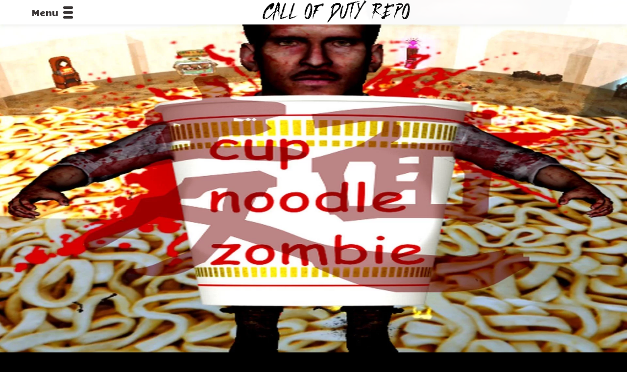

--- FILE ---
content_type: application/x-javascript
request_url: https://callofdutyrepo.com/wp-content/plugins/night-eye-pro/Views/assets/v-public/view/startup-page/bundle.js?ver=6.7.2
body_size: 69198
content:
(()=>{var t={9428:t=>{t.exports=function(t){if("function"!=typeof t)throw TypeError(String(t)+" is not a function");return t}},7233:(t,e,r)=>{var n=r(7375),o=r(3778),i=r(9098),s=n("unscopables"),a=Array.prototype;null==a[s]&&i(a,s,o(null)),t.exports=function(t){a[s][t]=!0}},9861:(t,e,r)=>{"use strict";var n=r(5037);t.exports=function(t,e,r){return e+(r?n(t,e,!0).length:1)}},2095:t=>{t.exports=function(t,e,r){if(!(t instanceof e))throw TypeError("Incorrect "+(r?r+" ":"")+"invocation");return t}},108:(t,e,r)=>{var n=r(3978);t.exports=function(t){if(!n(t))throw TypeError(String(t)+" is not an object");return t}},8172:(t,e,r)=>{"use strict";var n,o=r(3125),i=r(8443),s=r(3978),a=r(132),c=r(9529),u=r(9098),l=r(109),f=r(6847).f,h=r(4980),p=r(4922),g=r(7375),d=r(9455),v=i.DataView,y=v&&v.prototype,m=i.Int8Array,b=m&&m.prototype,x=i.Uint8ClampedArray,S=x&&x.prototype,E=m&&h(m),w=b&&h(b),A=Object.prototype,_=A.isPrototypeOf,R=g("toStringTag"),T=d("TYPED_ARRAY_TAG"),O=!(!i.ArrayBuffer||!i.DataView),I=O&&!!p,P=!1,k={Int8Array:1,Uint8Array:1,Uint8ClampedArray:1,Int16Array:2,Uint16Array:2,Int32Array:4,Uint32Array:4,Float32Array:4,Float64Array:8},L=function(t){return s(t)&&a(k,c(t))};for(n in k)i[n]||(I=!1);if((!I||"function"!=typeof E||E===Function.prototype)&&(E=function(){throw TypeError("Incorrect invocation")},I))for(n in k)i[n]&&p(i[n],E);if((!I||!w||w===A)&&(w=E.prototype,I))for(n in k)i[n]&&p(i[n].prototype,w);if(I&&h(S)!==w&&p(S,w),o&&!a(w,R))for(n in P=!0,f(w,R,{get:function(){return s(this)?this[T]:void 0}}),k)i[n]&&u(i[n],T,n);O&&p&&h(y)!==A&&p(y,A),t.exports={NATIVE_ARRAY_BUFFER:O,NATIVE_ARRAY_BUFFER_VIEWS:I,TYPED_ARRAY_TAG:P&&T,aTypedArray:function(t){if(L(t))return t;throw TypeError("Target is not a typed array")},aTypedArrayConstructor:function(t){if(p){if(_.call(E,t))return t}else for(var e in k)if(a(k,n)){var r=i[e];if(r&&(t===r||_.call(r,t)))return t}throw TypeError("Target is not a typed array constructor")},exportProto:function(t,e,r){if(o){if(r)for(var n in k){var s=i[n];s&&a(s.prototype,t)&&delete s.prototype[t]}w[t]&&!r||l(w,t,r?e:I&&b[t]||e)}},exportStatic:function(t,e,r){var n,s;if(o){if(p){if(r)for(n in k)(s=i[n])&&a(s,t)&&delete s[t];if(E[t]&&!r)return;try{return l(E,t,r?e:I&&m[t]||e)}catch(c){}}for(n in k)!(s=i[n])||s[t]&&!r||l(s,t,e)}},isView:function(t){var e=c(t);return"DataView"===e||a(k,e)},isTypedArray:L,TypedArray:E,TypedArrayPrototype:w}},9450:(t,e,r)=>{"use strict";var n=r(8443),o=r(3125),i=r(8172).NATIVE_ARRAY_BUFFER,s=r(9098),a=r(825),c=r(2405),u=r(2095),l=r(2365),f=r(6734),h=r(409),p=r(8249).f,g=r(6847).f,d=r(4695),v=r(1776),y=r(7337),m=y.get,b=y.set,x="ArrayBuffer",S="DataView",E="Wrong index",w=n.ArrayBuffer,A=w,_=n.DataView,R=n.Math,T=n.RangeError,O=1/0,I=R.abs,P=R.pow,k=R.floor,L=R.log,C=R.LN2,N=function(t,e,r){var n,o,i,s=new Array(r),a=8*r-e-1,c=(1<<a)-1,u=c>>1,l=23===e?P(2,-24)-P(2,-77):0,f=t<0||0===t&&1/t<0?1:0,h=0;for((t=I(t))!=t||t===O?(o=t!=t?1:0,n=c):(n=k(L(t)/C),t*(i=P(2,-n))<1&&(n--,i*=2),(t+=n+u>=1?l/i:l*P(2,1-u))*i>=2&&(n++,i/=2),n+u>=c?(o=0,n=c):n+u>=1?(o=(t*i-1)*P(2,e),n+=u):(o=t*P(2,u-1)*P(2,e),n=0));e>=8;s[h++]=255&o,o/=256,e-=8);for(n=n<<e|o,a+=e;a>0;s[h++]=255&n,n/=256,a-=8);return s[--h]|=128*f,s},M=function(t,e){var r,n=t.length,o=8*n-e-1,i=(1<<o)-1,s=i>>1,a=o-7,c=n-1,u=t[c--],l=127&u;for(u>>=7;a>0;l=256*l+t[c],c--,a-=8);for(r=l&(1<<-a)-1,l>>=-a,a+=e;a>0;r=256*r+t[c],c--,a-=8);if(0===l)l=1-s;else{if(l===i)return r?NaN:u?-1/0:O;r+=P(2,e),l-=s}return(u?-1:1)*r*P(2,l-e)},F=function(t){return t[3]<<24|t[2]<<16|t[1]<<8|t[0]},U=function(t){return[255&t]},j=function(t){return[255&t,t>>8&255]},D=function(t){return[255&t,t>>8&255,t>>16&255,t>>24&255]},B=function(t){return N(t,23,4)},G=function(t){return N(t,52,8)},z=function(t,e){g(t.prototype,e,{get:function(){return m(this)[e]}})},H=function(t,e,r,n){var o=h(+r),i=m(t);if(o+e>i.byteLength)throw T(E);var s=m(i.buffer).bytes,a=o+i.byteOffset,c=s.slice(a,a+e);return n?c:c.reverse()},V=function(t,e,r,n,o,i){var s=h(+r),a=m(t);if(s+e>a.byteLength)throw T(E);for(var c=m(a.buffer).bytes,u=s+a.byteOffset,l=n(+o),f=0;f<e;f++)c[u+f]=l[i?f:e-f-1]};if(i){if(!c((function(){w(1)}))||!c((function(){new w(-1)}))||c((function(){return new w,new w(1.5),new w(NaN),w.name!=x}))){for(var q,X=(A=function(t){return u(this,A),new w(h(t))}).prototype=w.prototype,W=p(w),Y=0;W.length>Y;)(q=W[Y++])in A||s(A,q,w[q]);X.constructor=A}var Z=new _(new A(2)),K=_.prototype.setInt8;Z.setInt8(0,2147483648),Z.setInt8(1,2147483649),!Z.getInt8(0)&&Z.getInt8(1)||a(_.prototype,{setInt8:function(t,e){K.call(this,t,e<<24>>24)},setUint8:function(t,e){K.call(this,t,e<<24>>24)}},{unsafe:!0})}else A=function(t){u(this,A,x);var e=h(t);b(this,{bytes:d.call(new Array(e),0),byteLength:e}),o||(this.byteLength=e)},_=function(t,e,r){u(this,_,S),u(t,A,S);var n=m(t).byteLength,i=l(e);if(i<0||i>n)throw T("Wrong offset");if(i+(r=void 0===r?n-i:f(r))>n)throw T("Wrong length");b(this,{buffer:t,byteLength:r,byteOffset:i}),o||(this.buffer=t,this.byteLength=r,this.byteOffset=i)},o&&(z(A,"byteLength"),z(_,"buffer"),z(_,"byteLength"),z(_,"byteOffset")),a(_.prototype,{getInt8:function(t){return H(this,1,t)[0]<<24>>24},getUint8:function(t){return H(this,1,t)[0]},getInt16:function(t){var e=H(this,2,t,arguments[1]);return(e[1]<<8|e[0])<<16>>16},getUint16:function(t){var e=H(this,2,t,arguments[1]);return e[1]<<8|e[0]},getInt32:function(t){return F(H(this,4,t,arguments[1]))},getUint32:function(t){return F(H(this,4,t,arguments[1]))>>>0},getFloat32:function(t){return M(H(this,4,t,arguments[1]),23)},getFloat64:function(t){return M(H(this,8,t,arguments[1]),52)},setInt8:function(t,e){V(this,1,t,U,e)},setUint8:function(t,e){V(this,1,t,U,e)},setInt16:function(t,e){V(this,2,t,j,e,arguments[2])},setUint16:function(t,e){V(this,2,t,j,e,arguments[2])},setInt32:function(t,e){V(this,4,t,D,e,arguments[2])},setUint32:function(t,e){V(this,4,t,D,e,arguments[2])},setFloat32:function(t,e){V(this,4,t,B,e,arguments[2])},setFloat64:function(t,e){V(this,8,t,G,e,arguments[2])}});v(A,x),v(_,S),e.ArrayBuffer=A,e.DataView=_},4695:(t,e,r)=>{"use strict";var n=r(3048),o=r(1552),i=r(6734);t.exports=function(t){for(var e=n(this),r=i(e.length),s=arguments.length,a=o(s>1?arguments[1]:void 0,r),c=s>2?arguments[2]:void 0,u=void 0===c?r:o(c,r);u>a;)e[a++]=t;return e}},7230:(t,e,r)=>{"use strict";var n=r(6092),o=r(3048),i=r(1016),s=r(6448),a=r(6734),c=r(6088),u=r(9008);t.exports=function(t){var e,r,l,f,h=o(t),p="function"==typeof this?this:Array,g=arguments.length,d=g>1?arguments[1]:void 0,v=void 0!==d,y=0,m=u(h);if(v&&(d=n(d,g>2?arguments[2]:void 0,2)),null==m||p==Array&&s(m))for(r=new p(e=a(h.length));e>y;y++)c(r,y,v?d(h[y],y):h[y]);else for(f=m.call(h),r=new p;!(l=f.next()).done;y++)c(r,y,v?i(f,d,[l.value,y],!0):l.value);return r.length=y,r}},1745:(t,e,r)=>{var n=r(3560),o=r(6734),i=r(1552);t.exports=function(t){return function(e,r,s){var a,c=n(e),u=o(c.length),l=i(s,u);if(t&&r!=r){for(;u>l;)if((a=c[l++])!=a)return!0}else for(;u>l;l++)if((t||l in c)&&c[l]===r)return t||l||0;return!t&&-1}}},1266:(t,e,r)=>{var n=r(6092),o=r(8757),i=r(3048),s=r(6734),a=r(1110);t.exports=function(t,e){var r=1==t,c=2==t,u=3==t,l=4==t,f=6==t,h=5==t||f,p=e||a;return function(e,a,g){for(var d,v,y=i(e),m=o(y),b=n(a,g,3),x=s(m.length),S=0,E=r?p(e,x):c?p(e,0):void 0;x>S;S++)if((h||S in m)&&(v=b(d=m[S],S,y),t))if(r)E[S]=v;else if(v)switch(t){case 3:return!0;case 5:return d;case 6:return S;case 2:E.push(d)}else if(l)return!1;return f?-1:u||l?l:E}}},1110:(t,e,r)=>{var n=r(3978),o=r(4156),i=r(7375)("species");t.exports=function(t,e){var r;return o(t)&&("function"!=typeof(r=t.constructor)||r!==Array&&!o(r.prototype)?n(r)&&null===(r=r[i])&&(r=void 0):r=void 0),new(void 0===r?Array:r)(0===e?0:e)}},6092:(t,e,r)=>{var n=r(9428);t.exports=function(t,e,r){if(n(t),void 0===e)return t;switch(r){case 0:return function(){return t.call(e)};case 1:return function(r){return t.call(e,r)};case 2:return function(r,n){return t.call(e,r,n)};case 3:return function(r,n,o){return t.call(e,r,n,o)}}return function(){return t.apply(e,arguments)}}},1016:(t,e,r)=>{var n=r(108);t.exports=function(t,e,r,o){try{return o?e(n(r)[0],r[1]):e(r)}catch(s){var i=t.return;throw void 0!==i&&n(i.call(t)),s}}},9510:(t,e,r)=>{var n=r(7375)("iterator"),o=!1;try{var i=0,s={next:function(){return{done:!!i++}},return:function(){o=!0}};s[n]=function(){return this},Array.from(s,(function(){throw 2}))}catch(a){}t.exports=function(t,e){if(!e&&!o)return!1;var r=!1;try{var i={};i[n]=function(){return{next:function(){return{done:r=!0}}}},t(i)}catch(a){}return r}},1786:t=>{var e={}.toString;t.exports=function(t){return e.call(t).slice(8,-1)}},9529:(t,e,r)=>{var n=r(1786),o=r(7375)("toStringTag"),i="Arguments"==n(function(){return arguments}());t.exports=function(t){var e,r,s;return void 0===t?"Undefined":null===t?"Null":"string"==typeof(r=function(t,e){try{return t[e]}catch(r){}}(e=Object(t),o))?r:i?n(e):"Object"==(s=n(e))&&"function"==typeof e.callee?"Arguments":s}},7812:(t,e,r)=>{var n=r(132),o=r(1114),i=r(3652),s=r(6847);t.exports=function(t,e){for(var r=o(e),a=s.f,c=i.f,u=0;u<r.length;u++){var l=r[u];n(t,l)||a(t,l,c(e,l))}}},5662:(t,e,r)=>{var n=r(2405);t.exports=!n((function(){function t(){}return t.prototype.constructor=null,Object.getPrototypeOf(new t)!==t.prototype}))},2536:(t,e,r)=>{"use strict";var n=r(8856).IteratorPrototype,o=r(3778),i=r(3216),s=r(1776),a=r(5556),c=function(){return this};t.exports=function(t,e,r){var u=e+" Iterator";return t.prototype=o(n,{next:i(1,r)}),s(t,u,!1,!0),a[u]=c,t}},3216:t=>{t.exports=function(t,e){return{enumerable:!(1&t),configurable:!(2&t),writable:!(4&t),value:e}}},6088:(t,e,r)=>{"use strict";var n=r(3716),o=r(6847),i=r(3216);t.exports=function(t,e,r){var s=n(e);s in t?o.f(t,s,i(0,r)):t[s]=r}},3514:(t,e,r)=>{"use strict";var n=r(7707),o=r(2536),i=r(4980),s=r(4922),a=r(1776),c=r(9098),u=r(109),l=r(7375),f=r(3423),h=r(5556),p=r(8856),g=p.IteratorPrototype,d=p.BUGGY_SAFARI_ITERATORS,v=l("iterator"),y="keys",m="values",b="entries",x=function(){return this};t.exports=function(t,e,r,l,p,S,E){o(r,e,l);var w,A,_,R=function(t){if(t===p&&k)return k;if(!d&&t in I)return I[t];switch(t){case y:case m:case b:return function(){return new r(this,t)}}return function(){return new r(this)}},T=e+" Iterator",O=!1,I=t.prototype,P=I[v]||I["@@iterator"]||p&&I[p],k=!d&&P||R(p),L="Array"==e&&I.entries||P;if(L&&(w=i(L.call(new t)),g!==Object.prototype&&w.next&&(f||i(w)===g||(s?s(w,g):"function"!=typeof w[v]&&c(w,v,x)),a(w,T,!0,!0),f&&(h[T]=x))),p==m&&P&&P.name!==m&&(O=!0,k=function(){return P.call(this)}),f&&!E||I[v]===k||c(I,v,k),h[e]=k,p)if(A={values:R(m),keys:S?k:R(y),entries:R(b)},E)for(_ in A)(d||O||!(_ in I))&&u(I,_,A[_]);else n({target:e,proto:!0,forced:d||O},A);return A}},3125:(t,e,r)=>{var n=r(2405);t.exports=!n((function(){return 7!=Object.defineProperty({},"a",{get:function(){return 7}}).a}))},7389:(t,e,r)=>{var n=r(8443),o=r(3978),i=n.document,s=o(i)&&o(i.createElement);t.exports=function(t){return s?i.createElement(t):{}}},4242:t=>{t.exports={CSSRuleList:0,CSSStyleDeclaration:0,CSSValueList:0,ClientRectList:0,DOMRectList:0,DOMStringList:0,DOMTokenList:1,DataTransferItemList:0,FileList:0,HTMLAllCollection:0,HTMLCollection:0,HTMLFormElement:0,HTMLSelectElement:0,MediaList:0,MimeTypeArray:0,NamedNodeMap:0,NodeList:1,PaintRequestList:0,Plugin:0,PluginArray:0,SVGLengthList:0,SVGNumberList:0,SVGPathSegList:0,SVGPointList:0,SVGStringList:0,SVGTransformList:0,SourceBufferList:0,StyleSheetList:0,TextTrackCueList:0,TextTrackList:0,TouchList:0}},1438:t=>{t.exports=["constructor","hasOwnProperty","isPrototypeOf","propertyIsEnumerable","toLocaleString","toString","valueOf"]},7707:(t,e,r)=>{var n=r(8443),o=r(3652).f,i=r(9098),s=r(109),a=r(2618),c=r(7812),u=r(1427);t.exports=function(t,e){var r,l,f,h,p,g=t.target,d=t.global,v=t.stat;if(r=d?n:v?n[g]||a(g,{}):(n[g]||{}).prototype)for(l in e){if(h=e[l],f=t.noTargetGet?(p=o(r,l))&&p.value:r[l],!u(d?l:g+(v?".":"#")+l,t.forced)&&void 0!==f){if(typeof h==typeof f)continue;c(h,f)}(t.sham||f&&f.sham)&&i(h,"sham",!0),s(r,l,h,t)}}},2405:t=>{t.exports=function(t){try{return!!t()}catch(e){return!0}}},1810:(t,e,r)=>{"use strict";var n=r(9098),o=r(109),i=r(2405),s=r(7375),a=r(6963),c=s("species"),u=!i((function(){var t=/./;return t.exec=function(){var t=[];return t.groups={a:"7"},t},"7"!=="".replace(t,"$<a>")})),l=!i((function(){var t=/(?:)/,e=t.exec;t.exec=function(){return e.apply(this,arguments)};var r="ab".split(t);return 2!==r.length||"a"!==r[0]||"b"!==r[1]}));t.exports=function(t,e,r,f){var h=s(t),p=!i((function(){var e={};return e[h]=function(){return 7},7!=""[t](e)})),g=p&&!i((function(){var e=!1,r=/a/;return r.exec=function(){return e=!0,null},"split"===t&&(r.constructor={},r.constructor[c]=function(){return r}),r[h](""),!e}));if(!p||!g||"replace"===t&&!u||"split"===t&&!l){var d=/./[h],v=r(h,""[t],(function(t,e,r,n,o){return e.exec===a?p&&!o?{done:!0,value:d.call(e,r,n)}:{done:!0,value:t.call(r,e,n)}:{done:!1}})),y=v[0],m=v[1];o(String.prototype,t,y),o(RegExp.prototype,h,2==e?function(t,e){return m.call(t,this,e)}:function(t){return m.call(t,this)}),f&&n(RegExp.prototype[h],"sham",!0)}}},997:(t,e,r)=>{var n=r(2405),o=r(5402);t.exports=function(t){return n((function(){return!!o[t]()||"​᠎"!="​᠎"[t]()||o[t].name!==t}))}},8614:(t,e,r)=>{var n=r(11);t.exports=n("native-function-to-string",Function.toString)},9093:(t,e,r)=>{var n=r(1023),o=r(8443),i=function(t){return"function"==typeof t?t:void 0};t.exports=function(t,e){return arguments.length<2?i(n[t])||i(o[t]):n[t]&&n[t][e]||o[t]&&o[t][e]}},9008:(t,e,r)=>{var n=r(9529),o=r(5556),i=r(7375)("iterator");t.exports=function(t){if(null!=t)return t[i]||t["@@iterator"]||o[n(t)]}},9697:(t,e,r)=>{var n=r(108),o=r(9008);t.exports=function(t){var e=o(t);if("function"!=typeof e)throw TypeError(String(t)+" is not iterable");return n(e.call(t))}},8443:(t,e,r)=>{var n="object",o=function(t){return t&&t.Math==Math&&t};t.exports=o(typeof globalThis==n&&globalThis)||o(typeof window==n&&window)||o(typeof self==n&&self)||o(typeof r.g==n&&r.g)||Function("return this")()},132:t=>{var e={}.hasOwnProperty;t.exports=function(t,r){return e.call(t,r)}},9710:t=>{t.exports={}},9098:(t,e,r)=>{var n=r(3125),o=r(6847),i=r(3216);t.exports=n?function(t,e,r){return o.f(t,e,i(1,r))}:function(t,e,r){return t[e]=r,t}},3594:(t,e,r)=>{var n=r(8443);t.exports=function(t,e){var r=n.console;r&&r.error&&(1===arguments.length?r.error(t):r.error(t,e))}},2781:(t,e,r)=>{var n=r(8443).document;t.exports=n&&n.documentElement},1090:(t,e,r)=>{var n=r(3125),o=r(2405),i=r(7389);t.exports=!n&&!o((function(){return 7!=Object.defineProperty(i("div"),"a",{get:function(){return 7}}).a}))},8757:(t,e,r)=>{var n=r(2405),o=r(1786),i="".split;t.exports=n((function(){return!Object("z").propertyIsEnumerable(0)}))?function(t){return"String"==o(t)?i.call(t,""):Object(t)}:Object},7337:(t,e,r)=>{var n,o,i,s=r(8703),a=r(8443),c=r(3978),u=r(9098),l=r(132),f=r(3325),h=r(9710),p=a.WeakMap;if(s){var g=new p,d=g.get,v=g.has,y=g.set;n=function(t,e){return y.call(g,t,e),e},o=function(t){return d.call(g,t)||{}},i=function(t){return v.call(g,t)}}else{var m=f("state");h[m]=!0,n=function(t,e){return u(t,m,e),e},o=function(t){return l(t,m)?t[m]:{}},i=function(t){return l(t,m)}}t.exports={set:n,get:o,has:i,enforce:function(t){return i(t)?o(t):n(t,{})},getterFor:function(t){return function(e){var r;if(!c(e)||(r=o(e)).type!==t)throw TypeError("Incompatible receiver, "+t+" required");return r}}}},6448:(t,e,r)=>{var n=r(7375),o=r(5556),i=n("iterator"),s=Array.prototype;t.exports=function(t){return void 0!==t&&(o.Array===t||s[i]===t)}},4156:(t,e,r)=>{var n=r(1786);t.exports=Array.isArray||function(t){return"Array"==n(t)}},1427:(t,e,r)=>{var n=r(2405),o=/#|\.prototype\./,i=function(t,e){var r=a[s(t)];return r==u||r!=c&&("function"==typeof e?n(e):!!e)},s=i.normalize=function(t){return String(t).replace(o,".").toLowerCase()},a=i.data={},c=i.NATIVE="N",u=i.POLYFILL="P";t.exports=i},3978:t=>{t.exports=function(t){return"object"==typeof t?null!==t:"function"==typeof t}},3423:t=>{t.exports=!1},8371:(t,e,r)=>{var n=r(108),o=r(6448),i=r(6734),s=r(6092),a=r(9008),c=r(1016),u={};(t.exports=function(t,e,r,l,f){var h,p,g,d,v,y=s(e,r,l?2:1);if(f)h=t;else{if("function"!=typeof(p=a(t)))throw TypeError("Target is not iterable");if(o(p)){for(g=0,d=i(t.length);d>g;g++)if((l?y(n(v=t[g])[0],v[1]):y(t[g]))===u)return u;return}h=p.call(t)}for(;!(v=h.next()).done;)if(c(h,y,v.value,l)===u)return u}).BREAK=u},8856:(t,e,r)=>{"use strict";var n,o,i,s=r(4980),a=r(9098),c=r(132),u=r(7375),l=r(3423),f=u("iterator"),h=!1;[].keys&&("next"in(i=[].keys())?(o=s(s(i)))!==Object.prototype&&(n=o):h=!0),null==n&&(n={}),l||c(n,f)||a(n,f,(function(){return this})),t.exports={IteratorPrototype:n,BUGGY_SAFARI_ITERATORS:h}},5556:t=>{t.exports={}},268:(t,e,r)=>{var n,o,i,s,a,c,u,l=r(8443),f=r(3652).f,h=r(1786),p=r(6390).set,g=r(3118),d=l.MutationObserver||l.WebKitMutationObserver,v=l.process,y=l.Promise,m="process"==h(v),b=f(l,"queueMicrotask"),x=b&&b.value;x||(n=function(){var t,e;for(m&&(t=v.domain)&&t.exit();o;){e=o.fn,o=o.next;try{e()}catch(r){throw o?s():i=void 0,r}}i=void 0,t&&t.enter()},m?s=function(){v.nextTick(n)}:d&&!/(iphone|ipod|ipad).*applewebkit/i.test(g)?(a=!0,c=document.createTextNode(""),new d(n).observe(c,{characterData:!0}),s=function(){c.data=a=!a}):y&&y.resolve?(u=y.resolve(void 0),s=function(){u.then(n)}):s=function(){p.call(l,n)}),t.exports=x||function(t){var e={fn:t,next:void 0};i&&(i.next=e),o||(o=e,s()),i=e}},5258:(t,e,r)=>{var n=r(2405);t.exports=!!Object.getOwnPropertySymbols&&!n((function(){return!String(Symbol())}))},428:(t,e,r)=>{var n=r(2405),o=r(7375),i=r(3423),s=o("iterator");t.exports=!n((function(){var t=new URL("b?e=1","http://a"),e=t.searchParams;return t.pathname="c%20d",i&&!t.toJSON||!e.sort||"http://a/c%20d?e=1"!==t.href||"1"!==e.get("e")||"a=1"!==String(new URLSearchParams("?a=1"))||!e[s]||"a"!==new URL("https://a@b").username||"b"!==new URLSearchParams(new URLSearchParams("a=b")).get("a")||"xn--e1aybc"!==new URL("http://тест").host||"#%D0%B1"!==new URL("http://a#б").hash}))},8703:(t,e,r)=>{var n=r(8443),o=r(8614),i=n.WeakMap;t.exports="function"==typeof i&&/native code/.test(o.call(i))},8840:(t,e,r)=>{"use strict";var n=r(9428),o=function(t){var e,r;this.promise=new t((function(t,n){if(void 0!==e||void 0!==r)throw TypeError("Bad Promise constructor");e=t,r=n})),this.resolve=n(e),this.reject=n(r)};t.exports.f=function(t){return new o(t)}},6666:(t,e,r)=>{"use strict";var n=r(3125),o=r(2405),i=r(4003),s=r(864),a=r(6409),c=r(3048),u=r(8757),l=Object.assign;t.exports=!l||o((function(){var t={},e={},r=Symbol(),n="abcdefghijklmnopqrst";return t[r]=7,n.split("").forEach((function(t){e[t]=t})),7!=l({},t)[r]||i(l({},e)).join("")!=n}))?function(t,e){for(var r=c(t),o=arguments.length,l=1,f=s.f,h=a.f;o>l;)for(var p,g=u(arguments[l++]),d=f?i(g).concat(f(g)):i(g),v=d.length,y=0;v>y;)p=d[y++],n&&!h.call(g,p)||(r[p]=g[p]);return r}:l},3778:(t,e,r)=>{var n=r(108),o=r(1210),i=r(1438),s=r(9710),a=r(2781),c=r(7389),u=r(3325)("IE_PROTO"),l=function(){},f=function(){var t,e=c("iframe"),r=i.length;for(e.style.display="none",a.appendChild(e),e.src=String("javascript:"),(t=e.contentWindow.document).open(),t.write("<script>document.F=Object<\/script>"),t.close(),f=t.F;r--;)delete f.prototype[i[r]];return f()};t.exports=Object.create||function(t,e){var r;return null!==t?(l.prototype=n(t),r=new l,l.prototype=null,r[u]=t):r=f(),void 0===e?r:o(r,e)},s[u]=!0},1210:(t,e,r)=>{var n=r(3125),o=r(6847),i=r(108),s=r(4003);t.exports=n?Object.defineProperties:function(t,e){i(t);for(var r,n=s(e),a=n.length,c=0;a>c;)o.f(t,r=n[c++],e[r]);return t}},6847:(t,e,r)=>{var n=r(3125),o=r(1090),i=r(108),s=r(3716),a=Object.defineProperty;e.f=n?a:function(t,e,r){if(i(t),e=s(e,!0),i(r),o)try{return a(t,e,r)}catch(n){}if("get"in r||"set"in r)throw TypeError("Accessors not supported");return"value"in r&&(t[e]=r.value),t}},3652:(t,e,r)=>{var n=r(3125),o=r(6409),i=r(3216),s=r(3560),a=r(3716),c=r(132),u=r(1090),l=Object.getOwnPropertyDescriptor;e.f=n?l:function(t,e){if(t=s(t),e=a(e,!0),u)try{return l(t,e)}catch(r){}if(c(t,e))return i(!o.f.call(t,e),t[e])}},8249:(t,e,r)=>{var n=r(2546),o=r(1438).concat("length","prototype");e.f=Object.getOwnPropertyNames||function(t){return n(t,o)}},864:(t,e)=>{e.f=Object.getOwnPropertySymbols},4980:(t,e,r)=>{var n=r(132),o=r(3048),i=r(3325),s=r(5662),a=i("IE_PROTO"),c=Object.prototype;t.exports=s?Object.getPrototypeOf:function(t){return t=o(t),n(t,a)?t[a]:"function"==typeof t.constructor&&t instanceof t.constructor?t.constructor.prototype:t instanceof Object?c:null}},2546:(t,e,r)=>{var n=r(132),o=r(3560),i=r(1745),s=r(9710),a=i(!1);t.exports=function(t,e){var r,i=o(t),c=0,u=[];for(r in i)!n(s,r)&&n(i,r)&&u.push(r);for(;e.length>c;)n(i,r=e[c++])&&(~a(u,r)||u.push(r));return u}},4003:(t,e,r)=>{var n=r(2546),o=r(1438);t.exports=Object.keys||function(t){return n(t,o)}},6409:(t,e)=>{"use strict";var r={}.propertyIsEnumerable,n=Object.getOwnPropertyDescriptor,o=n&&!r.call({1:2},1);e.f=o?function(t){var e=n(this,t);return!!e&&e.enumerable}:r},4922:(t,e,r)=>{var n=r(2021);t.exports=Object.setPrototypeOf||("__proto__"in{}?function(){var t,e=!1,r={};try{(t=Object.getOwnPropertyDescriptor(Object.prototype,"__proto__").set).call(r,[]),e=r instanceof Array}catch(o){}return function(r,o){return n(r,o),e?t.call(r,o):r.__proto__=o,r}}():void 0)},1114:(t,e,r)=>{var n=r(8443),o=r(8249),i=r(864),s=r(108),a=n.Reflect;t.exports=a&&a.ownKeys||function(t){var e=o.f(s(t)),r=i.f;return r?e.concat(r(t)):e}},1023:(t,e,r)=>{t.exports=r(8443)},3783:t=>{t.exports=function(t){try{return{error:!1,value:t()}}catch(e){return{error:!0,value:e}}}},6809:(t,e,r)=>{var n=r(108),o=r(3978),i=r(8840);t.exports=function(t,e){if(n(t),o(e)&&e.constructor===t)return e;var r=i.f(t);return(0,r.resolve)(e),r.promise}},3392:t=>{"use strict";var e=2147483647,r=/[^\0-\u007E]/,n=/[.\u3002\uFF0E\uFF61]/g,o="Overflow: input needs wider integers to process",i=Math.floor,s=String.fromCharCode,a=function(t){return t+22+75*(t<26)},c=function(t,e,r){var n=0;for(t=r?i(t/700):t>>1,t+=i(t/e);t>455;n+=36)t=i(t/35);return i(n+36*t/(t+38))},u=function(t){var r,n,u=[],l=(t=function(t){for(var e=[],r=0,n=t.length;r<n;){var o=t.charCodeAt(r++);if(o>=55296&&o<=56319&&r<n){var i=t.charCodeAt(r++);56320==(64512&i)?e.push(((1023&o)<<10)+(1023&i)+65536):(e.push(o),r--)}else e.push(o)}return e}(t)).length,f=128,h=0,p=72;for(r=0;r<t.length;r++)(n=t[r])<128&&u.push(s(n));var g=u.length,d=g;for(g&&u.push("-");d<l;){var v=e;for(r=0;r<t.length;r++)(n=t[r])>=f&&n<v&&(v=n);var y=d+1;if(v-f>i((e-h)/y))throw RangeError(o);for(h+=(v-f)*y,f=v,r=0;r<t.length;r++){if((n=t[r])<f&&++h>e)throw RangeError(o);if(n==f){for(var m=h,b=36;;b+=36){var x=b<=p?1:b>=p+26?26:b-p;if(m<x)break;var S=m-x,E=36-x;u.push(s(a(x+S%E))),m=i(S/E)}u.push(s(a(m))),p=c(h,y,d==g),h=0,++d}}++h,++f}return u.join("")};t.exports=function(t){var e,o,i=[],s=t.toLowerCase().replace(n,".").split(".");for(e=0;e<s.length;e++)o=s[e],i.push(r.test(o)?"xn--"+u(o):o);return i.join(".")}},825:(t,e,r)=>{var n=r(109);t.exports=function(t,e,r){for(var o in e)n(t,o,e[o],r);return t}},109:(t,e,r)=>{var n=r(8443),o=r(11),i=r(9098),s=r(132),a=r(2618),c=r(8614),u=r(7337),l=u.get,f=u.enforce,h=String(c).split("toString");o("inspectSource",(function(t){return c.call(t)})),(t.exports=function(t,e,r,o){var c=!!o&&!!o.unsafe,u=!!o&&!!o.enumerable,l=!!o&&!!o.noTargetGet;"function"==typeof r&&("string"!=typeof e||s(r,"name")||i(r,"name",e),f(r).source=h.join("string"==typeof e?e:"")),t!==n?(c?!l&&t[e]&&(u=!0):delete t[e],u?t[e]=r:i(t,e,r)):u?t[e]=r:a(e,r)})(Function.prototype,"toString",(function(){return"function"==typeof this&&l(this).source||c.call(this)}))},3359:(t,e,r)=>{var n=r(1786),o=r(6963);t.exports=function(t,e){var r=t.exec;if("function"==typeof r){var i=r.call(t,e);if("object"!=typeof i)throw TypeError("RegExp exec method returned something other than an Object or null");return i}if("RegExp"!==n(t))throw TypeError("RegExp#exec called on incompatible receiver");return o.call(t,e)}},6963:(t,e,r)=>{"use strict";var n,o,i=r(1311),s=RegExp.prototype.exec,a=String.prototype.replace,c=s,u=(n=/a/,o=/b*/g,s.call(n,"a"),s.call(o,"a"),0!==n.lastIndex||0!==o.lastIndex),l=void 0!==/()??/.exec("")[1];(u||l)&&(c=function(t){var e,r,n,o,c=this;return l&&(r=new RegExp("^"+c.source+"$(?!\\s)",i.call(c))),u&&(e=c.lastIndex),n=s.call(c,t),u&&n&&(c.lastIndex=c.global?n.index+n[0].length:e),l&&n&&n.length>1&&a.call(n[0],r,(function(){for(o=1;o<arguments.length-2;o++)void 0===arguments[o]&&(n[o]=void 0)})),n}),t.exports=c},1311:(t,e,r)=>{"use strict";var n=r(108);t.exports=function(){var t=n(this),e="";return t.global&&(e+="g"),t.ignoreCase&&(e+="i"),t.multiline&&(e+="m"),t.unicode&&(e+="u"),t.sticky&&(e+="y"),e}},6823:t=>{t.exports=function(t){if(null==t)throw TypeError("Can't call method on "+t);return t}},2618:(t,e,r)=>{var n=r(8443),o=r(9098);t.exports=function(t,e){try{o(n,t,e)}catch(r){n[t]=e}return e}},2865:(t,e,r)=>{"use strict";var n=r(9093),o=r(6847),i=r(7375),s=r(3125),a=i("species");t.exports=function(t){var e=n(t),r=o.f;s&&e&&!e[a]&&r(e,a,{configurable:!0,get:function(){return this}})}},1776:(t,e,r)=>{var n=r(6847).f,o=r(132),i=r(7375)("toStringTag");t.exports=function(t,e,r){t&&!o(t=r?t:t.prototype,i)&&n(t,i,{configurable:!0,value:e})}},3325:(t,e,r)=>{var n=r(11),o=r(9455),i=n("keys");t.exports=function(t){return i[t]||(i[t]=o(t))}},11:(t,e,r)=>{var n=r(8443),o=r(2618),i=r(3423),s="__core-js_shared__",a=n[s]||o(s,{});(t.exports=function(t,e){return a[t]||(a[t]=void 0!==e?e:{})})("versions",[]).push({version:"3.1.3",mode:i?"pure":"global",copyright:"© 2019 Denis Pushkarev (zloirock.ru)"})},6098:(t,e,r)=>{var n=r(108),o=r(9428),i=r(7375)("species");t.exports=function(t,e){var r,s=n(t).constructor;return void 0===s||null==(r=n(s)[i])?e:o(r)}},5037:(t,e,r)=>{var n=r(2365),o=r(6823);t.exports=function(t,e,r){var i,s,a=String(o(t)),c=n(e),u=a.length;return c<0||c>=u?r?"":void 0:(i=a.charCodeAt(c))<55296||i>56319||c+1===u||(s=a.charCodeAt(c+1))<56320||s>57343?r?a.charAt(c):i:r?a.slice(c,c+2):s-56320+(i-55296<<10)+65536}},7316:(t,e,r)=>{var n=r(6823),o="["+r(5402)+"]",i=RegExp("^"+o+o+"*"),s=RegExp(o+o+"*$");t.exports=function(t,e){return t=String(n(t)),1&e&&(t=t.replace(i,"")),2&e&&(t=t.replace(s,"")),t}},6390:(t,e,r)=>{var n,o,i,s=r(8443),a=r(2405),c=r(1786),u=r(6092),l=r(2781),f=r(7389),h=s.location,p=s.setImmediate,g=s.clearImmediate,d=s.process,v=s.MessageChannel,y=s.Dispatch,m=0,b={},x="onreadystatechange",S=function(t){if(b.hasOwnProperty(t)){var e=b[t];delete b[t],e()}},E=function(t){return function(){S(t)}},w=function(t){S(t.data)},A=function(t){s.postMessage(t+"",h.protocol+"//"+h.host)};p&&g||(p=function(t){for(var e=[],r=1;arguments.length>r;)e.push(arguments[r++]);return b[++m]=function(){("function"==typeof t?t:Function(t)).apply(void 0,e)},n(m),m},g=function(t){delete b[t]},"process"==c(d)?n=function(t){d.nextTick(E(t))}:y&&y.now?n=function(t){y.now(E(t))}:v?(i=(o=new v).port2,o.port1.onmessage=w,n=u(i.postMessage,i,1)):!s.addEventListener||"function"!=typeof postMessage||s.importScripts||a(A)?n=x in f("script")?function(t){l.appendChild(f("script")).onreadystatechange=function(){l.removeChild(this),S(t)}}:function(t){setTimeout(E(t),0)}:(n=A,s.addEventListener("message",w,!1))),t.exports={set:p,clear:g}},1552:(t,e,r)=>{var n=r(2365),o=Math.max,i=Math.min;t.exports=function(t,e){var r=n(t);return r<0?o(r+e,0):i(r,e)}},409:(t,e,r)=>{var n=r(2365),o=r(6734);t.exports=function(t){if(void 0===t)return 0;var e=n(t),r=o(e);if(e!==r)throw RangeError("Wrong length or index");return r}},3560:(t,e,r)=>{var n=r(8757),o=r(6823);t.exports=function(t){return n(o(t))}},2365:t=>{var e=Math.ceil,r=Math.floor;t.exports=function(t){return isNaN(t=+t)?0:(t>0?r:e)(t)}},6734:(t,e,r)=>{var n=r(2365),o=Math.min;t.exports=function(t){return t>0?o(n(t),9007199254740991):0}},3048:(t,e,r)=>{var n=r(6823);t.exports=function(t){return Object(n(t))}},6134:(t,e,r)=>{var n=r(2365);t.exports=function(t,e){var r=n(t);if(r<0||r%e)throw RangeError("Wrong offset");return r}},3716:(t,e,r)=>{var n=r(3978);t.exports=function(t,e){if(!n(t))return t;var r,o;if(e&&"function"==typeof(r=t.toString)&&!n(o=r.call(t)))return o;if("function"==typeof(r=t.valueOf)&&!n(o=r.call(t)))return o;if(!e&&"function"==typeof(r=t.toString)&&!n(o=r.call(t)))return o;throw TypeError("Can't convert object to primitive value")}},6162:(t,e,r)=>{"use strict";var n=r(7707),o=r(8443),i=r(3125),s=r(5275),a=r(8172),c=r(9450),u=r(2095),l=r(3216),f=r(9098),h=r(6734),p=r(409),g=r(6134),d=r(3716),v=r(132),y=r(9529),m=r(3978),b=r(3778),x=r(4922),S=r(8249).f,E=r(6556),w=r(1266),A=r(2865),_=r(6847),R=r(3652),T=r(7337),O=T.get,I=T.set,P=_.f,k=R.f,L=w(0),C=o.RangeError,N=c.ArrayBuffer,M=c.DataView,F=a.NATIVE_ARRAY_BUFFER_VIEWS,U=a.TYPED_ARRAY_TAG,j=a.TypedArray,D=a.TypedArrayPrototype,B=a.aTypedArrayConstructor,G=a.isTypedArray,z="BYTES_PER_ELEMENT",H="Wrong length",V=function(t,e){for(var r=0,n=e.length,o=new(B(t))(n);n>r;)o[r]=e[r++];return o},q=function(t,e){P(t,e,{get:function(){return O(this)[e]}})},X=function(t){var e;return t instanceof N||"ArrayBuffer"==(e=y(t))||"SharedArrayBuffer"==e},W=function(t,e){return G(t)&&"symbol"!=typeof e&&e in t&&String(+e)==String(e)},Y=function(t,e){return W(t,e=d(e,!0))?l(2,t[e]):k(t,e)},Z=function(t,e,r){return!(W(t,e=d(e,!0))&&m(r)&&v(r,"value"))||v(r,"get")||v(r,"set")||r.configurable||v(r,"writable")&&!r.writable||v(r,"enumerable")&&!r.enumerable?P(t,e,r):(t[e]=r.value,t)};i?(F||(R.f=Y,_.f=Z,q(D,"buffer"),q(D,"byteOffset"),q(D,"byteLength"),q(D,"length")),n({target:"Object",stat:!0,forced:!F},{getOwnPropertyDescriptor:Y,defineProperty:Z}),t.exports=function(t,e,r,i){var a=t+(i?"Clamped":"")+"Array",c="get"+t,l="set"+t,d=o[a],v=d,y=v&&v.prototype,w={},_=function(t,r){P(t,r,{get:function(){return function(t,r){var n=O(t);return n.view[c](r*e+n.byteOffset,!0)}(this,r)},set:function(t){return function(t,r,n){var o=O(t);i&&(n=(n=Math.round(n))<0?0:n>255?255:255&n),o.view[l](r*e+o.byteOffset,n,!0)}(this,r,t)},enumerable:!0})};F?s&&(v=r((function(t,r,n,o){return u(t,v,a),m(r)?X(r)?void 0!==o?new d(r,g(n,e),o):void 0!==n?new d(r,g(n,e)):new d(r):G(r)?V(v,r):E.call(v,r):new d(p(r))})),x&&x(v,j),L(S(d),(function(t){t in v||f(v,t,d[t])})),v.prototype=y):(v=r((function(t,r,n,o){u(t,v,a);var i,s,c,l=0,f=0;if(m(r)){if(!X(r))return G(r)?V(v,r):E.call(v,r);i=r,f=g(n,e);var d=r.byteLength;if(void 0===o){if(d%e)throw C(H);if((s=d-f)<0)throw C(H)}else if((s=h(o)*e)+f>d)throw C(H);c=s/e}else c=p(r),i=new N(s=c*e);for(I(t,{buffer:i,byteOffset:f,byteLength:s,length:c,view:new M(i)});l<c;)_(t,l++)})),x&&x(v,j),y=v.prototype=b(D)),y.constructor!==v&&f(y,"constructor",v),U&&f(y,U,a),w[a]=v,n({global:!0,forced:v!=d,sham:!F},w),z in v||f(v,z,e),z in y||f(y,z,e),A(a)}):t.exports=function(){}},6556:(t,e,r)=>{var n=r(3048),o=r(6734),i=r(9008),s=r(6448),a=r(6092),c=r(8172).aTypedArrayConstructor;t.exports=function(t){var e,r,u,l,f,h=n(t),p=arguments.length,g=p>1?arguments[1]:void 0,d=void 0!==g,v=i(h);if(null!=v&&!s(v))for(f=v.call(h),h=[];!(l=f.next()).done;)h.push(l.value);for(d&&p>2&&(g=a(g,arguments[2],2)),r=o(h.length),u=new(c(this))(r),e=0;r>e;e++)u[e]=d?g(h[e],e):h[e];return u}},5275:(t,e,r)=>{var n=r(8443),o=r(2405),i=r(9510),s=r(8172).NATIVE_ARRAY_BUFFER_VIEWS,a=n.ArrayBuffer,c=n.Int8Array;t.exports=!s||!o((function(){c(1)}))||!o((function(){new c(-1)}))||!i((function(t){new c,new c(null),new c(1.5),new c(t)}),!0)||o((function(){return 1!==new c(new a(2),1,void 0).length}))},9455:t=>{var e=0,r=Math.random();t.exports=function(t){return"Symbol(".concat(void 0===t?"":t,")_",(++e+r).toString(36))}},3118:(t,e,r)=>{var n=r(8443).navigator;t.exports=n&&n.userAgent||""},2021:(t,e,r)=>{var n=r(3978),o=r(108);t.exports=function(t,e){if(o(t),!n(e)&&null!==e)throw TypeError("Can't set "+String(e)+" as a prototype")}},7375:(t,e,r)=>{var n=r(8443),o=r(11),i=r(9455),s=r(5258),a=n.Symbol,c=o("wks");t.exports=function(t){return c[t]||(c[t]=s&&a[t]||(s?a:i)("Symbol."+t))}},5402:t=>{t.exports="\t\n\v\f\r                　\u2028\u2029\ufeff"},7020:(t,e,r)=>{"use strict";var n=r(7707),o=r(2405),i=r(9450),s=r(108),a=r(1552),c=r(6734),u=r(6098),l=i.ArrayBuffer,f=i.DataView,h=l.prototype.slice;n({target:"ArrayBuffer",proto:!0,unsafe:!0,forced:o((function(){return!new l(2).slice(1,void 0).byteLength}))},{slice:function(t,e){if(void 0!==h&&void 0===e)return h.call(s(this),t);for(var r=s(this).byteLength,n=a(t,r),o=a(void 0===e?r:e,r),i=new(u(this,l))(c(o-n)),p=new f(this),g=new f(i),d=0;n<o;)g.setUint8(d++,p.getUint8(n++));return i}})},2035:(t,e,r)=>{"use strict";var n=r(3560),o=r(7233),i=r(5556),s=r(7337),a=r(3514),c="Array Iterator",u=s.set,l=s.getterFor(c);t.exports=a(Array,"Array",(function(t,e){u(this,{type:c,target:n(t),index:0,kind:e})}),(function(){var t=l(this),e=t.target,r=t.kind,n=t.index++;return!e||n>=e.length?(t.target=void 0,{value:void 0,done:!0}):"keys"==r?{value:n,done:!1}:"values"==r?{value:e[n],done:!1}:{value:[n,e[n]],done:!1}}),"values"),i.Arguments=i.Array,o("keys"),o("values"),o("entries")},5702:(t,e,r)=>{"use strict";var n,o,i,s=r(7707),a=r(3423),c=r(8443),u=r(1023),l=r(825),f=r(1776),h=r(2865),p=r(3978),g=r(9428),d=r(2095),v=r(1786),y=r(8371),m=r(9510),b=r(6098),x=r(6390).set,S=r(268),E=r(6809),w=r(3594),A=r(8840),_=r(3783),R=r(3118),T=r(7337),O=r(1427),I=r(7375)("species"),P="Promise",k=T.get,L=T.set,C=T.getterFor(P),N=c.Promise,M=c.TypeError,F=c.document,U=c.process,j=c.fetch,D=U&&U.versions,B=D&&D.v8||"",G=A.f,z=G,H="process"==v(U),V=!!(F&&F.createEvent&&c.dispatchEvent),q="unhandledrejection",X=O(P,(function(){var t=N.resolve(1),e=function(){},r=(t.constructor={})[I]=function(t){t(e,e)};return!((H||"function"==typeof PromiseRejectionEvent)&&(!a||t.finally)&&t.then(e)instanceof r&&0!==B.indexOf("6.6")&&-1===R.indexOf("Chrome/66"))})),W=X||!m((function(t){N.all(t).catch((function(){}))})),Y=function(t){var e;return!(!p(t)||"function"!=typeof(e=t.then))&&e},Z=function(t,e,r){if(!e.notified){e.notified=!0;var n=e.reactions;S((function(){for(var o=e.value,i=1==e.state,s=0,a=function(r){var n,s,a,c=i?r.ok:r.fail,u=r.resolve,l=r.reject,f=r.domain;try{c?(i||(2===e.rejection&&Q(t,e),e.rejection=1),!0===c?n=o:(f&&f.enter(),n=c(o),f&&(f.exit(),a=!0)),n===r.promise?l(M("Promise-chain cycle")):(s=Y(n))?s.call(n,u,l):u(n)):l(o)}catch(h){f&&!a&&f.exit(),l(h)}};n.length>s;)a(n[s++]);e.reactions=[],e.notified=!1,r&&!e.rejection&&$(t,e)}))}},K=function(t,e,r){var n,o;V?((n=F.createEvent("Event")).promise=e,n.reason=r,n.initEvent(t,!1,!0),c.dispatchEvent(n)):n={promise:e,reason:r},(o=c["on"+t])?o(n):t===q&&w("Unhandled promise rejection",r)},$=function(t,e){x.call(c,(function(){var r,n=e.value;if(J(e)&&(r=_((function(){H?U.emit("unhandledRejection",n,t):K(q,t,n)})),e.rejection=H||J(e)?2:1,r.error))throw r.value}))},J=function(t){return 1!==t.rejection&&!t.parent},Q=function(t,e){x.call(c,(function(){H?U.emit("rejectionHandled",t):K("rejectionhandled",t,e.value)}))},tt=function(t,e,r,n){return function(o){t(e,r,o,n)}},et=function(t,e,r,n){e.done||(e.done=!0,n&&(e=n),e.value=r,e.state=2,Z(t,e,!0))},rt=function(t,e,r,n){if(!e.done){e.done=!0,n&&(e=n);try{if(t===r)throw M("Promise can't be resolved itself");var o=Y(r);o?S((function(){var n={done:!1};try{o.call(r,tt(rt,t,n,e),tt(et,t,n,e))}catch(i){et(t,n,i,e)}})):(e.value=r,e.state=1,Z(t,e,!1))}catch(i){et(t,{done:!1},i,e)}}};X&&(N=function(t){d(this,N,P),g(t),n.call(this);var e=k(this);try{t(tt(rt,this,e),tt(et,this,e))}catch(r){et(this,e,r)}},(n=function(t){L(this,{type:P,done:!1,notified:!1,parent:!1,reactions:[],rejection:!1,state:0,value:void 0})}).prototype=l(N.prototype,{then:function(t,e){var r=C(this),n=G(b(this,N));return n.ok="function"!=typeof t||t,n.fail="function"==typeof e&&e,n.domain=H?U.domain:void 0,r.parent=!0,r.reactions.push(n),0!=r.state&&Z(this,r,!1),n.promise},catch:function(t){return this.then(void 0,t)}}),o=function(){var t=new n,e=k(t);this.promise=t,this.resolve=tt(rt,t,e),this.reject=tt(et,t,e)},A.f=G=function(t){return t===N||t===i?new o(t):z(t)},a||"function"!=typeof j||s({global:!0,enumerable:!0,forced:!0},{fetch:function(t){return E(N,j.apply(c,arguments))}})),s({global:!0,wrap:!0,forced:X},{Promise:N}),f(N,P,!1,!0),h(P),i=u.Promise,s({target:P,stat:!0,forced:X},{reject:function(t){var e=G(this);return e.reject.call(void 0,t),e.promise}}),s({target:P,stat:!0,forced:a||X},{resolve:function(t){return E(a&&this===i?N:this,t)}}),s({target:P,stat:!0,forced:W},{all:function(t){var e=this,r=G(e),n=r.resolve,o=r.reject,i=_((function(){var r=g(e.resolve),i=[],s=0,a=1;y(t,(function(t){var c=s++,u=!1;i.push(void 0),a++,r.call(e,t).then((function(t){u||(u=!0,i[c]=t,--a||n(i))}),o)})),--a||n(i)}));return i.error&&o(i.value),r.promise},race:function(t){var e=this,r=G(e),n=r.reject,o=_((function(){var o=g(e.resolve);y(t,(function(t){o.call(e,t).then(r.resolve,n)}))}));return o.error&&n(o.value),r.promise}})},7688:(t,e,r)=>{"use strict";var n=r(5037),o=r(7337),i=r(3514),s="String Iterator",a=o.set,c=o.getterFor(s);i(String,"String",(function(t){a(this,{type:s,string:String(t),index:0})}),(function(){var t,e=c(this),r=e.string,o=e.index;return o>=r.length?{value:void 0,done:!0}:(t=n(r,o,!0),e.index+=t.length,{value:t,done:!1})}))},1689:(t,e,r)=>{"use strict";var n=r(1810),o=r(108),i=r(3048),s=r(6734),a=r(2365),c=r(6823),u=r(9861),l=r(3359),f=Math.max,h=Math.min,p=Math.floor,g=/\$([$&'`]|\d\d?|<[^>]*>)/g,d=/\$([$&'`]|\d\d?)/g;n("replace",2,(function(t,e,r){return[function(r,n){var o=c(this),i=null==r?void 0:r[t];return void 0!==i?i.call(r,o,n):e.call(String(o),r,n)},function(t,i){var c=r(e,t,this,i);if(c.done)return c.value;var p=o(t),g=String(this),d="function"==typeof i;d||(i=String(i));var v=p.global;if(v){var y=p.unicode;p.lastIndex=0}for(var m=[];;){var b=l(p,g);if(null===b)break;if(m.push(b),!v)break;""===String(b[0])&&(p.lastIndex=u(g,s(p.lastIndex),y))}for(var x,S="",E=0,w=0;w<m.length;w++){b=m[w];for(var A=String(b[0]),_=f(h(a(b.index),g.length),0),R=[],T=1;T<b.length;T++)R.push(void 0===(x=b[T])?x:String(x));var O=b.groups;if(d){var I=[A].concat(R,_,g);void 0!==O&&I.push(O);var P=String(i.apply(void 0,I))}else P=n(A,g,_,R,O,i);_>=E&&(S+=g.slice(E,_)+P,E=_+A.length)}return S+g.slice(E)}];function n(t,r,n,o,s,a){var c=n+t.length,u=o.length,l=d;return void 0!==s&&(s=i(s),l=g),e.call(a,l,(function(e,i){var a;switch(i.charAt(0)){case"$":return"$";case"&":return t;case"`":return r.slice(0,n);case"'":return r.slice(c);case"<":a=s[i.slice(1,-1)];break;default:var l=+i;if(0===l)return e;if(l>u){var f=p(l/10);return 0===f?e:f<=u?void 0===o[f-1]?i.charAt(1):o[f-1]+i.charAt(1):e}a=o[l-1]}return void 0===a?"":a}))}}))},8843:(t,e,r)=>{"use strict";var n=r(7707),o=r(7316);n({target:"String",proto:!0,forced:r(997)("trim")},{trim:function(){return o(this,3)}})},8518:(t,e,r)=>{r(6162)("Float32",4,(function(t){return function(e,r,n){return t(this,e,r,n)}}))},5954:(t,e,r)=>{r(6162)("Uint16",2,(function(t){return function(e,r,n){return t(this,e,r,n)}}))},9963:(t,e,r)=>{r(6162)("Uint8",1,(function(t){return function(e,r,n){return t(this,e,r,n)}}))},8220:(t,e,r)=>{var n=r(8443),o=r(4242),i=r(2035),s=r(9098),a=r(7375),c=a("iterator"),u=a("toStringTag"),l=i.values;for(var f in o){var h=n[f],p=h&&h.prototype;if(p){if(p[c]!==l)try{s(p,c,l)}catch(d){p[c]=l}if(p[u]||s(p,u,f),o[f])for(var g in i)if(p[g]!==i[g])try{s(p,g,i[g])}catch(d){p[g]=i[g]}}}},1231:(t,e,r)=>{"use strict";r(2035);var n=r(7707),o=r(428),i=r(109),s=r(825),a=r(1776),c=r(2536),u=r(7337),l=r(2095),f=r(132),h=r(6092),p=r(108),g=r(3978),d=r(9697),v=r(9008),y=r(7375)("iterator"),m="URLSearchParams",b="URLSearchParamsIterator",x=u.set,S=u.getterFor(m),E=u.getterFor(b),w=/\+/g,A=Array(4),_=function(t){return A[t-1]||(A[t-1]=RegExp("((?:%[\\da-f]{2}){"+t+"})","gi"))},R=function(t){try{return decodeURIComponent(t)}catch(e){return t}},T=function(t){var e=t.replace(w," "),r=4;try{return decodeURIComponent(e)}catch(n){for(;r;)e=e.replace(_(r--),R);return e}},O=/[!'()~]|%20/g,I={"!":"%21","'":"%27","(":"%28",")":"%29","~":"%7E","%20":"+"},P=function(t){return I[t]},k=function(t){return encodeURIComponent(t).replace(O,P)},L=function(t,e){if(e)for(var r,n,o=e.split("&"),i=0;i<o.length;)(r=o[i++]).length&&(n=r.split("="),t.push({key:T(n.shift()),value:T(n.join("="))}));return t},C=function(t){this.entries.length=0,L(this.entries,t)},N=function(t,e){if(t<e)throw TypeError("Not enough arguments")},M=c((function(t,e){x(this,{type:b,iterator:d(S(t).entries),kind:e})}),"Iterator",(function(){var t=E(this),e=t.kind,r=t.iterator.next(),n=r.value;return r.done||(r.value="keys"===e?n.key:"values"===e?n.value:[n.key,n.value]),r})),F=function(){l(this,F,m);var t,e,r,n,o,i,s,a=arguments.length>0?arguments[0]:void 0,c=this,u=[];if(x(c,{type:m,entries:u,updateURL:null,updateSearchParams:C}),void 0!==a)if(g(a))if("function"==typeof(t=v(a)))for(e=t.call(a);!(r=e.next()).done;){if((o=(n=d(p(r.value))).next()).done||(i=n.next()).done||!n.next().done)throw TypeError("Expected sequence with length 2");u.push({key:o.value+"",value:i.value+""})}else for(s in a)f(a,s)&&u.push({key:s,value:a[s]+""});else L(u,"string"==typeof a?"?"===a.charAt(0)?a.slice(1):a:a+"")},U=F.prototype;s(U,{append:function(t,e){N(arguments.length,2);var r=S(this);r.entries.push({key:t+"",value:e+""}),r.updateURL&&r.updateURL()},delete:function(t){N(arguments.length,1);for(var e=S(this),r=e.entries,n=t+"",o=0;o<r.length;)r[o].key===n?r.splice(o,1):o++;e.updateURL&&e.updateURL()},get:function(t){N(arguments.length,1);for(var e=S(this).entries,r=t+"",n=0;n<e.length;n++)if(e[n].key===r)return e[n].value;return null},getAll:function(t){N(arguments.length,1);for(var e=S(this).entries,r=t+"",n=[],o=0;o<e.length;o++)e[o].key===r&&n.push(e[o].value);return n},has:function(t){N(arguments.length,1);for(var e=S(this).entries,r=t+"",n=0;n<e.length;)if(e[n++].key===r)return!0;return!1},set:function(t,e){N(arguments.length,1);for(var r,n=S(this),o=n.entries,i=!1,s=t+"",a=e+"",c=0;c<o.length;c++)(r=o[c]).key===s&&(i?o.splice(c--,1):(i=!0,r.value=a));i||o.push({key:s,value:a}),n.updateURL&&n.updateURL()},sort:function(){var t,e,r,n=S(this),o=n.entries,i=o.slice();for(o.length=0,e=0;e<i.length;e++){for(t=i[e],r=0;r<e;r++)if(o[r].key>t.key){o.splice(r,0,t);break}r===e&&o.push(t)}n.updateURL&&n.updateURL()},forEach:function(t){for(var e,r=S(this).entries,n=h(t,arguments.length>1?arguments[1]:void 0,3),o=0;o<r.length;)n((e=r[o++]).value,e.key,this)},keys:function(){return new M(this,"keys")},values:function(){return new M(this,"values")},entries:function(){return new M(this,"entries")}},{enumerable:!0}),i(U,y,U.entries),i(U,"toString",(function(){for(var t,e=S(this).entries,r=[],n=0;n<e.length;)t=e[n++],r.push(k(t.key)+"="+k(t.value));return r.join("&")}),{enumerable:!0}),a(F,m),n({global:!0,forced:!o},{URLSearchParams:F}),t.exports={URLSearchParams:F,getState:S}},1820:(t,e,r)=>{"use strict";r(7688);var n,o=r(7707),i=r(3125),s=r(428),a=r(8443),c=r(1210),u=r(109),l=r(2095),f=r(132),h=r(6666),p=r(7230),g=r(5037),d=r(3392),v=r(1776),y=r(1231),m=r(7337),b=a.URL,x=y.URLSearchParams,S=y.getState,E=m.set,w=m.getterFor("URL"),A=Math.pow,_="Invalid scheme",R="Invalid host",T="Invalid port",O=/[A-Za-z]/,I=/[\d+\-.A-Za-z]/,P=/\d/,k=/^(0x|0X)/,L=/^[0-7]+$/,C=/^\d+$/,N=/^[\dA-Fa-f]+$/,M=/[\u0000\u0009\u000A\u000D #%/:?@[\\]]/,F=/[\u0000\u0009\u000A\u000D #/:?@[\\]]/,U=/^[\u0000-\u001F ]+|[\u0000-\u001F ]+$/g,j=/[\u0009\u000A\u000D]/g,D=function(t,e){var r,n,o;if("["==e.charAt(0)){if("]"!=e.charAt(e.length-1))return R;if(!(r=G(e.slice(1,-1))))return R;t.host=r}else if(Z(t)){if(e=d(e),M.test(e))return R;if(null===(r=B(e)))return R;t.host=r}else{if(F.test(e))return R;for(r="",n=p(e),o=0;o<n.length;o++)r+=W(n[o],H);t.host=r}},B=function(t){var e,r,n,o,i,s,a,c=t.split(".");if(""==c[c.length-1]&&c.length&&c.pop(),(e=c.length)>4)return t;for(r=[],n=0;n<e;n++){if(""==(o=c[n]))return t;if(i=10,o.length>1&&"0"==o.charAt(0)&&(i=k.test(o)?16:8,o=o.slice(8==i?1:2)),""===o)s=0;else{if(!(10==i?C:8==i?L:N).test(o))return t;s=parseInt(o,i)}r.push(s)}for(n=0;n<e;n++)if(s=r[n],n==e-1){if(s>=A(256,5-e))return null}else if(s>255)return null;for(a=r.pop(),n=0;n<r.length;n++)a+=r[n]*A(256,3-n);return a},G=function(t){var e,r,n,o,i,s,a,c=[0,0,0,0,0,0,0,0],u=0,l=null,f=0,h=function(){return t.charAt(f)};if(":"==h()){if(":"!=t.charAt(1))return;f+=2,l=++u}for(;h();){if(8==u)return;if(":"!=h()){for(e=r=0;r<4&&N.test(h());)e=16*e+parseInt(h(),16),f++,r++;if("."==h()){if(0==r)return;if(f-=r,u>6)return;for(n=0;h();){if(o=null,n>0){if(!("."==h()&&n<4))return;f++}if(!P.test(h()))return;for(;P.test(h());){if(i=parseInt(h(),10),null===o)o=i;else{if(0==o)return;o=10*o+i}if(o>255)return;f++}c[u]=256*c[u]+o,2!=++n&&4!=n||u++}if(4!=n)return;break}if(":"==h()){if(f++,!h())return}else if(h())return;c[u++]=e}else{if(null!==l)return;f++,l=++u}}if(null!==l)for(s=u-l,u=7;0!=u&&s>0;)a=c[u],c[u--]=c[l+s-1],c[l+--s]=a;else if(8!=u)return;return c},z=function(t){var e,r,n,o;if("number"==typeof t){for(e=[],r=0;r<4;r++)e.unshift(t%256),t=Math.floor(t/256);return e.join(".")}if("object"==typeof t){for(e="",n=function(t){for(var e=null,r=1,n=null,o=0,i=0;i<8;i++)0!==t[i]?(o>r&&(e=n,r=o),n=null,o=0):(null===n&&(n=i),++o);return o>r&&(e=n,r=o),e}(t),r=0;r<8;r++)o&&0===t[r]||(o&&(o=!1),n===r?(e+=r?":":"::",o=!0):(e+=t[r].toString(16),r<7&&(e+=":")));return"["+e+"]"}return t},H={},V=h({},H,{" ":1,'"':1,"<":1,">":1,"`":1}),q=h({},V,{"#":1,"?":1,"{":1,"}":1}),X=h({},q,{"/":1,":":1,";":1,"=":1,"@":1,"[":1,"\\":1,"]":1,"^":1,"|":1}),W=function(t,e){var r=g(t,0);return r>32&&r<127&&!f(e,t)?t:encodeURIComponent(t)},Y={ftp:21,file:null,gopher:70,http:80,https:443,ws:80,wss:443},Z=function(t){return f(Y,t.scheme)},K=function(t){return""!=t.username||""!=t.password},$=function(t){return!t.host||t.cannotBeABaseURL||"file"==t.scheme},J=function(t,e){var r;return 2==t.length&&O.test(t.charAt(0))&&(":"==(r=t.charAt(1))||!e&&"|"==r)},Q=function(t){var e;return t.length>1&&J(t.slice(0,2))&&(2==t.length||"/"===(e=t.charAt(2))||"\\"===e||"?"===e||"#"===e)},tt=function(t){var e=t.path,r=e.length;!r||"file"==t.scheme&&1==r&&J(e[0],!0)||e.pop()},et=function(t){return"."===t||"%2e"===t.toLowerCase()},rt={},nt={},ot={},it={},st={},at={},ct={},ut={},lt={},ft={},ht={},pt={},gt={},dt={},vt={},yt={},mt={},bt={},xt={},St={},Et={},wt=function(t,e,r,o){var i,s,a,c,u,l=r||rt,h=0,g="",d=!1,v=!1,y=!1;for(r||(t.scheme="",t.username="",t.password="",t.host=null,t.port=null,t.path=[],t.query=null,t.fragment=null,t.cannotBeABaseURL=!1,e=e.replace(U,"")),e=e.replace(j,""),i=p(e);h<=i.length;){switch(s=i[h],l){case rt:if(!s||!O.test(s)){if(r)return _;l=ot;continue}g+=s.toLowerCase(),l=nt;break;case nt:if(s&&(I.test(s)||"+"==s||"-"==s||"."==s))g+=s.toLowerCase();else{if(":"!=s){if(r)return _;g="",l=ot,h=0;continue}if(r&&(Z(t)!=f(Y,g)||"file"==g&&(K(t)||null!==t.port)||"file"==t.scheme&&!t.host))return;if(t.scheme=g,r)return void(Z(t)&&Y[t.scheme]==t.port&&(t.port=null));g="","file"==t.scheme?l=dt:Z(t)&&o&&o.scheme==t.scheme?l=it:Z(t)?l=ut:"/"==i[h+1]?(l=st,h++):(t.cannotBeABaseURL=!0,t.path.push(""),l=xt)}break;case ot:if(!o||o.cannotBeABaseURL&&"#"!=s)return _;if(o.cannotBeABaseURL&&"#"==s){t.scheme=o.scheme,t.path=o.path.slice(),t.query=o.query,t.fragment="",t.cannotBeABaseURL=!0,l=Et;break}l="file"==o.scheme?dt:at;continue;case it:if("/"!=s||"/"!=i[h+1]){l=at;continue}l=lt,h++;break;case st:if("/"==s){l=ft;break}l=bt;continue;case at:if(t.scheme=o.scheme,s==n)t.username=o.username,t.password=o.password,t.host=o.host,t.port=o.port,t.path=o.path.slice(),t.query=o.query;else if("/"==s||"\\"==s&&Z(t))l=ct;else if("?"==s)t.username=o.username,t.password=o.password,t.host=o.host,t.port=o.port,t.path=o.path.slice(),t.query="",l=St;else{if("#"!=s){t.username=o.username,t.password=o.password,t.host=o.host,t.port=o.port,t.path=o.path.slice(),t.path.pop(),l=bt;continue}t.username=o.username,t.password=o.password,t.host=o.host,t.port=o.port,t.path=o.path.slice(),t.query=o.query,t.fragment="",l=Et}break;case ct:if(!Z(t)||"/"!=s&&"\\"!=s){if("/"!=s){t.username=o.username,t.password=o.password,t.host=o.host,t.port=o.port,l=bt;continue}l=ft}else l=lt;break;case ut:if(l=lt,"/"!=s||"/"!=g.charAt(h+1))continue;h++;break;case lt:if("/"!=s&&"\\"!=s){l=ft;continue}break;case ft:if("@"==s){d&&(g="%40"+g),d=!0,a=p(g);for(var m=0;m<a.length;m++){var b=a[m];if(":"!=b||y){var x=W(b,X);y?t.password+=x:t.username+=x}else y=!0}g=""}else if(s==n||"/"==s||"?"==s||"#"==s||"\\"==s&&Z(t)){if(d&&""==g)return"Invalid authority";h-=p(g).length+1,g="",l=ht}else g+=s;break;case ht:case pt:if(r&&"file"==t.scheme){l=yt;continue}if(":"!=s||v){if(s==n||"/"==s||"?"==s||"#"==s||"\\"==s&&Z(t)){if(Z(t)&&""==g)return R;if(r&&""==g&&(K(t)||null!==t.port))return;if(c=D(t,g))return c;if(g="",l=mt,r)return;continue}"["==s?v=!0:"]"==s&&(v=!1),g+=s}else{if(""==g)return R;if(c=D(t,g))return c;if(g="",l=gt,r==pt)return}break;case gt:if(!P.test(s)){if(s==n||"/"==s||"?"==s||"#"==s||"\\"==s&&Z(t)||r){if(""!=g){var S=parseInt(g,10);if(S>65535)return T;t.port=Z(t)&&S===Y[t.scheme]?null:S,g=""}if(r)return;l=mt;continue}return T}g+=s;break;case dt:if(t.scheme="file","/"==s||"\\"==s)l=vt;else{if(!o||"file"!=o.scheme){l=bt;continue}if(s==n)t.host=o.host,t.path=o.path.slice(),t.query=o.query;else if("?"==s)t.host=o.host,t.path=o.path.slice(),t.query="",l=St;else{if("#"!=s){Q(i.slice(h).join(""))||(t.host=o.host,t.path=o.path.slice(),tt(t)),l=bt;continue}t.host=o.host,t.path=o.path.slice(),t.query=o.query,t.fragment="",l=Et}}break;case vt:if("/"==s||"\\"==s){l=yt;break}o&&"file"==o.scheme&&!Q(i.slice(h).join(""))&&(J(o.path[0],!0)?t.path.push(o.path[0]):t.host=o.host),l=bt;continue;case yt:if(s==n||"/"==s||"\\"==s||"?"==s||"#"==s){if(!r&&J(g))l=bt;else if(""==g){if(t.host="",r)return;l=mt}else{if(c=D(t,g))return c;if("localhost"==t.host&&(t.host=""),r)return;g="",l=mt}continue}g+=s;break;case mt:if(Z(t)){if(l=bt,"/"!=s&&"\\"!=s)continue}else if(r||"?"!=s)if(r||"#"!=s){if(s!=n&&(l=bt,"/"!=s))continue}else t.fragment="",l=Et;else t.query="",l=St;break;case bt:if(s==n||"/"==s||"\\"==s&&Z(t)||!r&&("?"==s||"#"==s)){if(".."===(u=(u=g).toLowerCase())||"%2e."===u||".%2e"===u||"%2e%2e"===u?(tt(t),"/"==s||"\\"==s&&Z(t)||t.path.push("")):et(g)?"/"==s||"\\"==s&&Z(t)||t.path.push(""):("file"==t.scheme&&!t.path.length&&J(g)&&(t.host&&(t.host=""),g=g.charAt(0)+":"),t.path.push(g)),g="","file"==t.scheme&&(s==n||"?"==s||"#"==s))for(;t.path.length>1&&""===t.path[0];)t.path.shift();"?"==s?(t.query="",l=St):"#"==s&&(t.fragment="",l=Et)}else g+=W(s,q);break;case xt:"?"==s?(t.query="",l=St):"#"==s?(t.fragment="",l=Et):s!=n&&(t.path[0]+=W(s,H));break;case St:r||"#"!=s?s!=n&&("'"==s&&Z(t)?t.query+="%27":t.query+="#"==s?"%23":W(s,H)):(t.fragment="",l=Et);break;case Et:s!=n&&(t.fragment+=W(s,V))}h++}},At=function(t){var e,r,n=l(this,At,"URL"),o=arguments.length>1?arguments[1]:void 0,s=String(t),a=E(n,{type:"URL"});if(void 0!==o)if(o instanceof At)e=w(o);else if(r=wt(e={},String(o)))throw TypeError(r);if(r=wt(a,s,null,e))throw TypeError(r);var c=a.searchParams=new x,u=S(c);u.updateSearchParams(a.query),u.updateURL=function(){a.query=String(c)||null},i||(n.href=Rt.call(n),n.origin=Tt.call(n),n.protocol=Ot.call(n),n.username=It.call(n),n.password=Pt.call(n),n.host=kt.call(n),n.hostname=Lt.call(n),n.port=Ct.call(n),n.pathname=Nt.call(n),n.search=Mt.call(n),n.searchParams=Ft.call(n),n.hash=Ut.call(n))},_t=At.prototype,Rt=function(){var t=w(this),e=t.scheme,r=t.username,n=t.password,o=t.host,i=t.port,s=t.path,a=t.query,c=t.fragment,u=e+":";return null!==o?(u+="//",K(t)&&(u+=r+(n?":"+n:"")+"@"),u+=z(o),null!==i&&(u+=":"+i)):"file"==e&&(u+="//"),u+=t.cannotBeABaseURL?s[0]:s.length?"/"+s.join("/"):"",null!==a&&(u+="?"+a),null!==c&&(u+="#"+c),u},Tt=function(){var t=w(this),e=t.scheme,r=t.port;if("blob"==e)try{return new URL(e.path[0]).origin}catch(n){return"null"}return"file"!=e&&Z(t)?e+"://"+z(t.host)+(null!==r?":"+r:""):"null"},Ot=function(){return w(this).scheme+":"},It=function(){return w(this).username},Pt=function(){return w(this).password},kt=function(){var t=w(this),e=t.host,r=t.port;return null===e?"":null===r?z(e):z(e)+":"+r},Lt=function(){var t=w(this).host;return null===t?"":z(t)},Ct=function(){var t=w(this).port;return null===t?"":String(t)},Nt=function(){var t=w(this),e=t.path;return t.cannotBeABaseURL?e[0]:e.length?"/"+e.join("/"):""},Mt=function(){var t=w(this).query;return t?"?"+t:""},Ft=function(){return w(this).searchParams},Ut=function(){var t=w(this).fragment;return t?"#"+t:""},jt=function(t,e){return{get:t,set:e,configurable:!0,enumerable:!0}};if(i&&c(_t,{href:jt(Rt,(function(t){var e=w(this),r=String(t),n=wt(e,r);if(n)throw TypeError(n);S(e.searchParams).updateSearchParams(e.query)})),origin:jt(Tt),protocol:jt(Ot,(function(t){var e=w(this);wt(e,String(t)+":",rt)})),username:jt(It,(function(t){var e=w(this),r=p(String(t));if(!$(e)){e.username="";for(var n=0;n<r.length;n++)e.username+=W(r[n],X)}})),password:jt(Pt,(function(t){var e=w(this),r=p(String(t));if(!$(e)){e.password="";for(var n=0;n<r.length;n++)e.password+=W(r[n],X)}})),host:jt(kt,(function(t){var e=w(this);e.cannotBeABaseURL||wt(e,String(t),ht)})),hostname:jt(Lt,(function(t){var e=w(this);e.cannotBeABaseURL||wt(e,String(t),pt)})),port:jt(Ct,(function(t){var e=w(this);$(e)||(""==(t=String(t))?e.port=null:wt(e,t,gt))})),pathname:jt(Nt,(function(t){var e=w(this);e.cannotBeABaseURL||(e.path=[],wt(e,t+"",mt))})),search:jt(Mt,(function(t){var e=w(this);""==(t=String(t))?e.query=null:("?"==t.charAt(0)&&(t=t.slice(1)),e.query="",wt(e,t,St)),S(e.searchParams).updateSearchParams(e.query)})),searchParams:jt(Ft),hash:jt(Ut,(function(t){var e=w(this);""!=(t=String(t))?("#"==t.charAt(0)&&(t=t.slice(1)),e.fragment="",wt(e,t,Et)):e.fragment=null}))}),u(_t,"toJSON",(function(){return Rt.call(this)}),{enumerable:!0}),u(_t,"toString",(function(){return Rt.call(this)}),{enumerable:!0}),b){var Dt=b.createObjectURL,Bt=b.revokeObjectURL;Dt&&u(At,"createObjectURL",(function(t){return Dt.apply(b,arguments)})),Bt&&u(At,"revokeObjectURL",(function(t){return Bt.apply(b,arguments)}))}v(At,"URL"),o({global:!0,forced:!s,sham:!i},{URL:At})},2105:(t,e,r)=>{"use strict";r.d(e,{eI:()=>n,S:()=>o,AR:()=>i,aw:()=>s});const n={EMPTY:"",TRUE:"t",FALSE:"f",OK:"0",ERROR:"1",NOT_EXISTS:"-2147483648",UNDEF:"undefined"},o={EDGE_LIMITATION_DATE:new Date(2019,6,1),NOT_EXISTS:-2147483648,EXISTS:-2147483647,page:null,page_cpanel:null,mobile:!1,PAGE_URL:"",PAGE_PROTOCOL:"",PAGE_HOSTNAME:"",IFRAME:"",IMAGE_PROCESSING_ENABLED:!1,URL:"",isInitialConvertedCounter:0,IMPORT_CSS_INDEX_LAST_POSITION:1e3},i={DARK:1,NORMAL:2},s={THEME_0:0,THEME_1:1,THEME_2:2}},3939:(t,e,r)=>{"use strict";r.d(e,{Z:()=>o});r(2035),r(8220);class n{constructor(t,e){this.key=t,this.val=e,this.newer=null,this.older=null}}class o{constructor(t){this.capacity=t,this.length=0,this.map=new Map,this.head=null,this.tail=null}node(t,e){return new n(t,e)}get(t){return this.map.has(t)?(this.updateKey(t),this.map.get(t).val):-1}updateKey(t){var e=this.map.get(t);e.newer?e.newer.older=e.older:this.head=e.older,e.older?e.older.newer=e.newer:this.tail=e.newer,e.older=this.head,e.newer=null,this.head&&(this.head.newer=e),this.head=e,this.tail||(this.tail=e)}set(t,e){var r=this.node(t,e);if(this.map.has(t))return this.map.get(t).val=e,void this.updateKey(t);if(this.length>=this.capacity){var n=this.tail.key;this.tail=this.tail.newer,this.tail&&(this.tail.older=null);var o=this.map.get(n);void 0!==o&&(this.length-=o.val.length,this.map.delete(n))}r.older=this.head,this.head&&(this.head.newer=r),this.head=r,this.tail||(this.tail=r),this.map.set(t,r),this.length+=r.val.length}}},9267:(t,e,r)=>{"use strict";r.d(e,{Z:()=>n});class n{constructor(){this.timeout=null,this.timeout_interval,this.cache=[],this.apply=this.apply.bind(this)}onFinish(){this.timeout=null,this.timeout_interval=1e3,this.cache=[]}clearTimeout(){null!==this.timeout&&clearTimeout(this.timeout)}addTransitionItem(t,e){this.clearTimeout(),this.cache.push([1,t,e]),this.setTimeout(1e3)}addWebGlImageItem(t,e,r){this.clearTimeout(),this.cache.push([2,t,e,r]),this.setTimeout(500)}addWebGlBackgroundSizeItem(t,e,r){this.clearTimeout(),this.cache.push([3,t,e,r]),this.setTimeout(500)}setTimeout(t){this.timeout_interval=Math.min(this.timeout_interval,t),this.timeout=setTimeout(this.apply,this.timeout_interval)}apply(){for(var t=this.cache.length;t-- >0;){const e=this.cache[t];switch(e[0]){case 1:"0s"===e[1].style.transitionDuration&&(e[1].style.transitionDuration=e[2]);break;case 2:e[1].style.setProperty(e[2].property,e[2].css_text,e[3]);break;case 3:e[1].style.setProperty("background-size",e[2],e[3])}}this.onFinish()}}},6150:(t,e,r)=>{"use strict";r.d(e,{Z:()=>c});var n=r(7584),o=r(2172),i=r(2105),s=r(559),a=r(4128);window.PLATFORM="chrome";const c=class{constructor(){this.enabled=!0,this.local_settings=null,this.mode=-1,this.state=new o.Z,this.styleConverter=new s.Z(this.local_settings),this.mutationManager=new a.Z(this)}start(){if(document.documentElement.hasAttribute("data-reactroot"))var t=setInterval((()=>{"complete"===document.readyState&&(clearInterval(t),this.startConverting())}),100);else this.startConverting()}startConverting(){setTimeout((()=>{this.addDefaultCSS(),this.state.initAndShowLoading(!0),this.styleConverter.init(),this.styleConverter.convert(),this.mutationManager.init()}),0)}reinitDomElements(){this.mode=parseInt(localStorage.getItem(n.Z.LOCAL_STORAGE.MODE)),this.mode!==i.AR.DARK&&this.addDefaultCSS(),this.mode===i.AR.DARK&&this.styleConverter.convertProcedure(!0)}addDefaultCSS(){var t=null===document.head?document.documentElement:document.head,e=document.createElement("style");e.id="nighteyedefaultcss",e.innerHTML="html {                            color:#000;                            background-image:none !important;                            background:#fff !important;                        }                        body {                            background-color:#fff;                            background-image:none !important;                        }                        input, select, textarea, button {                            color:#000;                            background-color:#fff;                        }                        font {                            color:#000;                        }",t.insertBefore(e,t.childNodes[0]),(e=n.Z.makeParsedStyleNode()).innerHTML='a {                            color:rgb(140,140,250);                        }                        *::-webkit-scrollbar-track-piece {                            background-color:rgba(255, 255, 255, 0.2) !important;                        }                        *::-webkit-scrollbar-track {                            background-color:rgba(255, 255, 255, 0.3) !important;                        }                        *::-webkit-scrollbar-thumb {                            background-color:rgba(255, 255, 255, 0.5) !important;                        }                        embed[type="application/pdf"] {                            filter:invert(1);                        }',t.insertBefore(e,t.childNodes[0])}}},4128:(t,e,r)=>{"use strict";r.d(e,{Z:()=>o});var n=r(2105);const o=class{constructor(t){this.observer=null,this.config={childList:!0,attributes:!0,subtree:!0,attributeFilter:["style","fill","src","bgcolor","ne"]},this.repeatedElementsMap=[],this.running=!1,this.core=t,this.styleConverter=t.styleConverter,this.styleConverter.startObserver=this.start.bind(this),this.styleConverter.stopObserver=this.stop.bind(this)}init(){this.observer=new MutationObserver((t=>{this.onMutations(t)})),this.start()}onMutations(t){!1!==this.running&&setTimeout((()=>{++n.S.isInitialConvertedCounter,this.process(t),--n.S.isInitialConvertedCounter}),0)}start(){this.running=!0,this.observer.observe(document.documentElement,this.config)}stop(){this.running=!1,this.observer.disconnect()}process(t){for(var e=t.length;e-- >0;){var r=t[e];"HEAD"===r.target.nodeName&&this.onNodesRemoved(r.removedNodes),this.onAttributeChange(r),this.onNodesAdded(r.addedNodes),"STYLE"===r.target.tagName&&this.styleConverter.convertStyleNodes()}}onNodesRemoved(t){for(var e=t.length;e-- >0;){"nighteyedefaultcss"===t[e].id&&this.reinitContentScripts()}}onNodesAdded(t){for(var e=t.length;e-- >0;){var r=t[e];if(this.onNodeAdded(r),void 0!==r.querySelectorAll)for(var n=r.querySelectorAll("*"),o=n.length;o-- >0;)this.onNodeAdded(n[o])}}onNodeAdded(t){if(t.tgIgnore)t.tgIgnore=!1;else switch(t.tagName){case"VIDEO":case"CANVAS":case"SCRIPT":break;case"LINK":if("import"===t.rel){this.styleConverter.convertLinkImports();break}if("stylesheet"!==t.rel)break;var e=t.media;t.addEventListener("load",(()=>{var r=e!==t.media;this.styleConverter.convertStyleSheetFromMutator(t.sheet,!1,r)}));case"STYLE":this.styleConverter.convertStyleNodes();break;case"IMG":this.styleConverter.convertImgNode(t);default:if(void 0===t.getAttribute)return;if(void 0!==t.fileUrl)return;this.styleConverter.convertInlineStyle(t)}}onAttributeChange(t){if("attributes"===t.type&&void 0!==t.target.getAttribute)if(t.target.tgIgnore)t.target.tgIgnore=!1;else{if("ne"===t.attributeName)return t.target.removeAttribute("ne"),void(t.target.tgIgnore=!1);if(t.target.tgIgnoreVariableCounter>0)--t.target.tgIgnoreVariableCounter;else if(void 0===t.target.invokeCounter&&(t.target.invokeCounter=0),!(++t.target.invokeCounter>50))switch(t.target.tagName){case"VIDEO":case"CANVAS":case"SCRIPT":case"LINK":case"STYLE":break;case"IFRAME":this.styleConverter.convertIFrame(t.target);break;case"IMG":this.styleConverter.convertImgNode(t.target);default:this.styleConverter.convertInlineStyle(t.target)}}}reinitContentScripts(){this.core.reinitDomElements(),this.core.state.addCustomStyles()}}},2172:(t,e,r)=>{"use strict";r.d(e,{Z:()=>o});var n=r(2105);const o=class{constructor(){this.loading_added=!1,this.isReady=!1,this.emergencyCheckCounter=0}initAndShowLoading(t){if(!0!==this.loading_added&&!this.isReady){if(this.loading_added=!0,t)return this.checkDocumentState(t),void setTimeout((()=>{this.onReady(t)}),6e3);this.onReady(!1)}}onReady(t){this.isReady||(t?(document.documentElement.setAttribute("nighteyeplgn","active"),window.self,window.top):document.documentElement.setAttribute("nighteyeplgn","disabled"),this.isReady=!0)}checkDocumentState(t){var e=setInterval((()=>{if(null!==document.body){clearInterval(e),this.checkCSSParsedFinished(t);var r=setInterval((()=>{(this.checkCSSParsedFinished(t)||++this.emergencyCheckCounter>=70)&&clearInterval(r)}),100)}}),100)}checkCSSParsedFinished(t){for(var e=document.documentElement.querySelectorAll('link[rel="stylesheet"]').length,r=0,o=0;o<document.styleSheets.length;++o)if("LINK"===document.styleSheets[o].ownerNode.nodeName&&++r,!document.styleSheets[o].ownerNode.tgParsed)return!1;return!(e>r)&&(0===n.S.isInitialConvertedCounter&&(this.onReady(t),!0))}}},559:(t,e,r)=>{"use strict";r.d(e,{Z:()=>f});r(2035),r(5702),r(1689),r(8843),r(8220);var n=r(2105),o=r(784),i=r(7584),s=r(3939),a=r(6866),c=r(9267),u=r(896);class l{constructor(t){this.colorProcessor=new a.Z,this.local_settings=t,this.converted=!1,this.cache_bg=new s.Z(1<<22),this.cache_fr=new s.Z(1<<22),this.startObserver=null,this.stopObserver=null,this.convertBackground=this.colorProcessor.convertBackgroundColorString.bind(this.colorProcessor),this.convertForeground=this.colorProcessor.convertForegroundColorString.bind(this.colorProcessor),this.style_apply_cache=new c.Z,this.googleDocsNodeMaps=[]}init(){for(var t=l.BACKGROUND_PROPERTIES.length;t-- >0;)l.BACKGROUND_PROPERTIES_SET.add(l.BACKGROUND_PROPERTIES[t]);for(var e=l.FOREGROUND_PROPERTIES.length;e-- >0;)l.FOREGROUND_PROPERTIES_SET.add(l.FOREGROUND_PROPERTIES[e])}convert(){if(!0!==this.converted){this.converted=!0,-1===navigator.userAgent.indexOf("Firefox")&&this.convertProcedure(!1);var t=0,e=setInterval((()=>{this.convertProcedure(),"complete"===document.readyState&&(clearInterval(e),this.checkForDynamicChanges(),"bugs.chromium.org"===n.S.URL&&(this.checkAndConvertDomShadowElements(document.body),setTimeout((()=>{this.checkAndConvertDomShadowElements(document.body)}),2e3))),++t>50&&(clearInterval(e),this.checkForDynamicChanges())}),300)}else console.error("StyleConverted.convert() must be invoked only once. All other invoked must go through MutationObserver for specific node")}checkForDynamicChanges(){setInterval((()=>{this.convertStyleNodes(!1)}),1e3)}convertProcedure(t){this.convertStyleNodes(t),this.convertIFrames(),this.convertLinkImports(),this.convertInlineStyles(),this.convertImgNodes()}convertStyleNodes(t){for(var e=document.styleSheets,r=0;r<e.length;++r)null!==e[r].ownerNode&&(t&&(e[r].ownerNode.tgParsed=!1),"alternate stylesheet"===e[r].ownerNode.getAttribute("rel"))||this.convertStyleSheet(e[r],!1)}convertStyleSheetFromMutator(t,e,r){this.convertStyleSheet(t,e);var n=t.ownerNode;r&&this.downloadCSS(n.href,n,n.media,0)}convertIFrames(){for(var t=document.querySelectorAll("iframe:not([src])"),e=t.length;e-- >0;)this.convertIFrame(t[e]);for(var r=(t=document.querySelectorAll('iframe[src^="javascript"]')).length;r-- >0;)this.convertIFrame(t[r])}convertStyleSheets(t){for(var e=t.length;e-- >0;)this.convertStyleSheet(t[e],!1)}convertLinkImports(){for(var t=document.querySelectorAll('link[rel="import"]'),e=t.length;e-- >0;){var r=t[e],n=r.import;null!=n?"complete"===n.readyState?this.convertStyleSheets(n.styleSheets):this.addEventListenerLinkImportNode(r):this.addEventListenerLinkImportNode(r)}}addEventListenerLinkImportNode(t){t.addEventListener("load",(()=>{this.convertStyleSheets(t.import.styleSheets)}))}convertInlineStyles(){for(var t=document.querySelectorAll("[style],[fill],[stroke],[bgcolor]"),e=t.length;e-- >0;)this.convertInlineStyle(t[e])}convertImgNodes(){for(var t=document.querySelectorAll("img"),e=t.length;e-- >0;)this.convertImgNode(t[e])}convertStyleSheet(t,e){var r=t.ownerNode;if(void 0!==r){try{var n=r.tg_parsed_rules;void 0!==n&&parseInt(n)!==t.cssRules.length&&(r.tgParsed=!1)}catch(a){}if(!(!1===e&&r.tgParsed||"STYLE"===r.tagName&&0===r.innerHTML.length&&null===r.cssRules)){r.tgParsed=!0;try{r.tg_parsed_rules=t.cssRules.length}catch(a){}if("LINK"===r.tagName){var o="data:text/css";if(r.href.substring(0,o.length)===o)try{null!==t.cssRules&&this.processCSSRules(t.cssRules,r)}catch(a){}else{for(var i=["https://fonts.go",".woff"],s=0;s<i.length;++s)if(-1!==r.href.indexOf(i[s]))return;try{if(r.hasAttribute("ng-href"))return void this.downloadCSS(r.href,r,r.media,0);this.processCSSRules(t.cssRules,r)}catch(a){this.downloadCSS(r.href,r,r.media,0)}}}else{if(r.hasAttribute("data-styled"))return void this.duplicateAndParseStyleElement(r,r.media,t.cssRules);this.processCSSRules(t.cssRules,r)}}}}convertInlineStyle(t){if(void 0!==t.getAttribute){var e=t.getAttribute("style");if(null!==e){for(var r=[],o=[],i=e.split(";"),s=i.length;s-- >0;){var a=i[s].indexOf(":");if(-1!==a){var c=[i[s].substring(0,a),i[s].substring(a+1)][0].trim();!0===l.BACKGROUND_PROPERTIES_SET.has(c)?r.push(c):!0===l.FOREGROUND_PROPERTIES_SET.has(c)&&o.push(c)}}"docs.google.com"===n.S.URL?"kix-wordhtmlgenerator-word-node"===t.className?(this.parseCSSRule(t,o,r),null==this.googleDocsNodeMaps[e]&&(this.googleDocsNodeMaps[e]=1,this.convertGoogleDocsNode(t,e))):t.className.indexOf("color")>-1||"SPAN"===t.nodeName&&null!==t.parentNode&&void 0!==t.parentNode.className&&t.parentNode.className.indexOf("editable")>-1||this.parseCSSRule(t,o,r):this.parseCSSRule(t,o,r)}for(var u=["text","link","vlink","alink"],f=u.length;f-- >0;)t.removeAttribute(u[f]);var h=t.getAttribute("fill");null!==h&&(t.tgIgnore=!0,t.setAttribute("fill",this.colorProcessor.convertBackgroundColorString(h)));var p=t.getAttribute("stroke");null!==p&&(t.tgIgnore=!0,t.setAttribute("stroke",this.colorProcessor.convertForegroundColorString(p)));var g=t.getAttribute("bgcolor");if(null!==g){t.tgIgnore=!0;var d=this.colorProcessor.convertBackgroundColorString(g);g===d&&(d="#1a1a1a"),t.style.backgroundColor=d}}}convertImgNode(t){}convertIFrame(t){var e=t.getAttribute("src");if(null===e||0===e.indexOf("javascript"))try{t.contentWindow.document.body.style.backgroundColor="#292929",t.contentWindow.document.body.style.color="#cecece"}catch(r){}}downloadCSS(t,e,r,o){""!==t&&(++n.S.isInitialConvertedCounter,t=i.Z.makeURL(t),this.executeDownloadCSS(t).then((n=>{this.processResponseDownloadCSS(n,e,r,t,o)})).catch((t=>{--n.S.isInitialConvertedCounter,console.warn("Implement fetch from background - ",t)})))}executeDownloadCSS(t){return new Promise(((e,r)=>{var n=new XMLHttpRequest;n.open("get",t,!0),n.onerror=(t,e)=>{r(),console.clear()},n.onreadystatechange=()=>{4===n.readyState&&(200===n.status?e(n.responseText):r())},n.send()}))}processResponseDownloadCSS(t,e,r,o,i){var s=i===n.S.IMPORT_CSS_INDEX_LAST_POSITION,a=this.convertImportUrls(t,s);"safari"===PLATFORM&&(a=this.convertRelativeUrlsToAbsolute(a,o));var c=this.addStyleNodeWithCSSText(o,a,e,r,i);setTimeout((()=>{this.convertStyleSheet(c.sheet,!1)}),0),--n.S.isInitialConvertedCounter}duplicateAndParseStyleElement(t,e,r){for(var n=this.addStyleNodeWithCSSText("","",t,e,0),o=n.sheet,i=0;i<r.length;i++){var s=r[i];o.insertRule(s.cssText,o.cssRules.length)}setTimeout((()=>{this.convertStyleSheet(n.sheet,!1)}),0)}checkAndParseImportURL(t){var e=t.parentStyleSheet.href,r=t.parentStyleSheet.ownerNode.href,o=t.href;return o.indexOf("://")>-1||"/"===o[0]&&"/"===o[1]?o:"/"===o[0]?n.S.PAGE_PROTOCOL+"//"+n.S.PAGE_HOSTNAME+o:null!==e?e.substring(0,e.lastIndexOf("/")+1)+o:null!==r?void 0===r?n.S.PAGE_PROTOCOL+"//"+n.S.PAGE_HOSTNAME+"/"+o:r.substring(0,r.lastIndexOf("/")+1)+o:n.S.PAGE_URL+"/"+o}convertImportUrls(t,e){for(var r="",n=0;;){var o=t.indexOf("@import",n);if(-1===o){r+=t.substring(n);break}var i=t.indexOf(";",o);if(-1===i){r+=t.substring(n);break}if(++i,r+=t.substring(n,o),n=i,!e){for(var s=7;o+s<i&&" "===t[o+s];++s);if("url("!==t.substr(o+s,4)){var a=o+s,c=t[a],u=t.indexOf(c,a+1);if(-1!==u){r+="@import url("+c+t.substring(a+1,u)+c+")",r+=t.substring(u+1,i);continue}}r+=t.substring(o,i)}}return r}convertRelativeUrlsToAbsolute(t,e){var r="",n=document.createElement("a");n.href=e;for(var o=n.protocol+"//"+n.host+n.pathname.split("/").slice(0,-1).join("/"),i="url(",s=i.length,a=0;;){var c=t.indexOf(i,a);if(-1===c){r+=t.substring(a);break}var u=t.indexOf(")",c+s);if(-1===u){r+=t.substring(a);break}if(++u,r+=t.substring(a,c),a=u,"."!==t.substr(c+s+1,1))r+=t.substring(c,u);else{var l=c+s,f=t.substr(l,1);"'"!==f&&'"'!==f||(l+=1);var h=u-2,p=t.substr(h,1);"'"!==p&&'"'!==p&&(h=u-1),r+='url("'+o+"/"+t.substring(l,h)+'")'}}return r}convertURLs(t,e,r){null==e&&(e=n.S.PAGE_URL);var o=e.substring(0,e.lastIndexOf("/")+1),i="";if(r){for(var s=0;;){var a=t.indexOf("@import",s);if(-1===a){i+=t.substring(s);break}var c=t.indexOf(";",a);if(-1===c){i+=t.substring(s);break}if(++c,i+=t.substring(s,a),s=c,"url("!==t.substr(a+8,4)){var u=a+8,l=t[u],f=t.indexOf(l,u+1);if(-1!==f){i+="@import url("+l+t.substring(u+1,f)+l+")",i+=t.substring(f+1,c);continue}}i+=t.substring(a,c)}t=i}i="";for(let n=0;;){var h=t.indexOf("url(",n);if(-1===h){i+=t.substring(n);break}var p=t.indexOf(")",h);if(-1===p){i+=t.substring(n);break}++p,i+=t.substring(n,h),n=p;var g=h+4;"'"!==t[g]&&'"'!==t[g]||++g;var d=p-2;"'"!==t[d]&&'"'!==t[d]||--d;var v=t.substring(g,d+1);if("#"!==v[0])if(v.length>5&&"d"===v[0]&&"a"===v[1]&&"t"===v[2]&&"a"===v[3]&&":"===v[4])i+=t.substring(h,p);else if(-1===v.indexOf("://")){if(v.length<=2||"/"!=v[0]||"/"!=v[1])if("/"===v[0]){var y=o.indexOf("/",o.indexOf("://")+3);v=(-1===y?o:o.substr(0,y))+v}else v=o+v;i+="url("+(v=v.replace(/ /g,"%20"))+")"}else i+=t.substring(h,p);else i+=t.substring(h,p)}return i}addStyleNodeWithCSSText(t,e,r,n,o){var s=document.createElement("style");s.tgParsed=!1,s.tgIgnore=!0,""!==n&&(s.media=n),window.navigator.userAgent.indexOf("Edge")>-1&&"only x"===n&&(s.media="all"),""!==t&&(s.href=t),s.innerHTML=e,s.tgImportCSSIndex=o;for(var a=r,c=a;null!==(c=c.nextSibling)&&void 0!==c.tgImportCSSIndex&&!(o<c.tgImportCSSIndex);)a=c;return i.Z.insertAfter(s,a),s}processCSSRules(t,e){for(var r=!1,o=0;o<t.length;++o)switch(t[o].type){case CSSRule.STYLE_RULE:this.parseCSSRule(t[o]);break;case CSSRule.MEDIA_RULE:case CSSRule.SUPPORTS_RULE:this.processCSSRules(t[o].cssRules,e);break;case CSSRule.IMPORT_RULE:r=!0;var i=this.checkAndParseImportURL(t[o]);e.tgImportCSSCounter=void 0===e.tgImportCSSCounter?1:++e.tgImportCSSCounter,this.downloadCSS(i,e,""===t[o].media.mediaText?e.media:t[o].media.mediaText,e.tgImportCSSCounter)}r&&"LINK"===e.nodeName&&this.downloadCSS(e.href,e,e.media,n.S.IMPORT_CSS_INDEX_LAST_POSITION)}parseCSSRule(t,e,r){const n=t.style.transitionDuration,o=""!==n;!0===o&&(t.style.transitionDuration="0s"),void 0===e&&(e=l.FOREGROUND_PROPERTIES),void 0===r&&(r=l.BACKGROUND_PROPERTIES),this.parseCSSVariables(t),this.parse(t,r,this.convertBackground,this.cache_bg),this.parse(t,e,this.convertForeground,this.cache_fr),!0===o&&this.style_apply_cache.addTransitionItem(t,n)}parseCSSVariables(t){void 0===t.tgIgnoreVariableCounter&&(t.tgIgnoreVariableCounter=0);for(var e,r=[],n=t.style.length;n-- >0;)(e=t.style[n]).length>2&&"-"===e[0]&&"-"===e[1]&&r.push(n);for(var o="",i="",s=r.length;s-- >0;)if(void 0!==(i=t.style[r[s]])&&-1===i.indexOf("-night-eye")){var a=(o=this.extractCSSVariable(t,i)).charAt(0);a>="0"&&a<="9"&&o.indexOf(",")>-1&&(o="rgb("+o+")");var c=this.colorProcessor.convertForegroundColorString(o),u=this.colorProcessor.convertBackgroundColorString(o);try{++t.tgIgnoreVariableCounter,t.style.setProperty(i,c),++t.tgIgnoreVariableCounter,t.style.setProperty(i+"-night-eye",u)}catch(l){console.warn(l)}}}extractCSSVariable(t,e){var r=t.style.getPropertyValue(e);return(-1!==r.indexOf("var(--")?this.parseCSSVariable(r,t):r).trim()}parseCSSVariable(t,e){for(var r="",n="var(",o=n.length,i=0;;){var s=t.indexOf(n,i);if(-1===s){r+=t.substring(i);break}var a=t.indexOf(")",s+o);if(-1===a){r+=t.substring(i);break}var c=t.indexOf(",",s+o);-1!==c&&a>c&&(a=c),r+=t.substring(i,s),i=a;var u=s+o,l=a,f=t.substring(u,l),h=e.style.getPropertyValue(f),p=t.substring(l,l+1);if(""===h&&","===p)return t;-1!==h.indexOf("var(--")?r+=this.parseCSSVariable(h,e):r+=h}return r}markCSSVariable(t,e,r,n){for(var i="",s="var(",a=s.length,c=0;;){var u=t.indexOf(s,c);if(-1===u){i+=t.substring(c);break}var l=t.indexOf(")",u+a);if(-1===l){i+=t.substring(c);break}let d=c;var f=t.indexOf(",",u+a);d=-1!==f&&l>f?f:l,i+=t.substring(c,u),c=l;let v=u+a,y=d;var h=t.substring(v,y);if(i+=s+(n?h+"-night-eye":h),-1!==f&&l>f){var p=t.substring(f+1,l);if(-1===p.indexOf("var(--")){var g=p.split(",");3===g.length&&(p="rgb("+p+")");let t=r(p);if(3===g.length){let e=t.substring(5,t.length-1).split(","),r=[];for(let t=0;t<e.length;++t)r.push(parseFloat(e[t]));o.Z.HSLtoRGB(r);let n=r;i+=","+n[0]+","+n[1]+","+n[2]}else i+=","+t}else this.markCSSVariable(p,e,r,n)}}return i}extractStyles(t){const e=new Map;if(void 0!==t){const n=t.indexOf("{"),o=t.indexOf("}");if(-1!==n&&-1!==o){const i=(t=t.substring(n+1,o)).split(";");for(var r=i.length;r-- >0;){const t=i[r].split(":");2===t.length&&(t[0]=t[0].trim(),t[1]=t[1].trim(),e.set(t[0],t[1]))}}}return e}parse(t,e,r,o){if(void 0===t.selectorText||0!==t.selectorText.indexOf('html[nighteyeplgn="active"]')){var i,s,a,c=this.convertBackground===r,l=this.isCSSRuleBodyOrHTML(t),f=new Map,h=this.extractStyles(t.cssText);for(let r,n=e.length;n-- >0;)r=t.style.getPropertyValue(e[n]),""===r&&(r=h.get(e[n]),void 0===r)||f.set(e[n],r);!0===f.has("background")&&(f.delete("background-image"),f.delete("background-color")),!0===f.has("border")&&(f.delete("border-color"),f.delete("border-left"),f.delete("border-left-color"),f.delete("border-right"),f.delete("border-right-color"),f.delete("border-top"),f.delete("border-top-color"),f.delete("border-bottom"),f.delete("border-bottom-color")),!0===f.has("border-color")&&(f.delete("border-left-color"),f.delete("border-right-color"),f.delete("border-top-color"),f.delete("border-bottom-color")),!0===f.has("border-left")&&f.delete("border-left-color"),!0===f.has("border-right")&&f.delete("border-right-color"),!0===f.has("border-top")&&f.delete("border-top-color"),!0===f.has("border-bottom")&&f.delete("border-bottom-color"),f.forEach(((e,f)=>{if(i=e,""!==e)if(a=t.style.getPropertyPriority(f),-1===(s=o.get(e))){if(-1!==e.indexOf("var(--")){var h=this.markCSSVariable(e,t,r,c);if(this.applyNewColor(t,f,h,a,!1))return void o.set(i,h)}if(c)if(-1!==e.indexOf("url")){if(window.location.href.indexOf("photos.google.com")>-1||e.indexOf("/cleardot.gif")>-1)return;if("background"===f){if(e.lastIndexOf("fancybox/blank.gif")>-1)return;if(l){var p=e;(e=r(e))===p&&(e="#1f1f1f")}else e=r(e)}else"background-image"===f&&e.indexOf("gstatic.com")>-1&&(f="filter",e="invert(85%)");var g=null;if(void 0!==t.parentStyleSheet&&(g=null===t.parentStyleSheet.href?t.parentStyleSheet.ownerNode.href:t.parentStyleSheet.href),e=this.convertURLs(e,g,!1),this.applyNewColor(t,f,e,a,!1),!1===n.S.IFRAME&&!0===n.S.IMAGE_PROCESSING_ENABLED)if(-1===e.indexOf("svg")){if(window.location.href.indexOf("app.asana.com")>-1||window.location.href.indexOf("feedly.com")>-1||window.location.href.indexOf("google.com")>-1||window.location.href.indexOf("wikidot.com")>-1)return;let r=t.style.background.indexOf("repeat")>-1&&t.style.backgroundRepeat.indexOf("repeat")>-1,o=null,i="";u.Z.processBackgroundCSSString({value:e,PAGE_PROTOCOL:n.S.PAGE_PROTOCOL,PAGE_HOSTNAME:n.S.PAGE_HOSTNAME,PAGE_URL:n.S.PAGE_URL,property:f},(e=>{if(null!==e.css_text){t.tagName;t.tgIgnore=!0,this.style_apply_cache.addWebGlImageItem(t,e,a)}null!==o&&(t.tgIgnore=!0,this.style_apply_cache.addWebGlBackgroundSizeItem(t,o,i))}),(()=>{if(!1!==r){if(o=t.style.backgroundSize,i=t.style.getPropertyPriority("background-size"),"0px 0px"===o&&"important"===i)return o=null,void(i="");t.tgIgnore=!0,t.style.setProperty("background-size","0 0","important")}}))}else!1===l&&window.location.hostname.indexOf("google")>-1&&(t.tgIgnore=!0,t.style.filter="invert(100%)",t.style.backgroundBlendMode="luminosity")}else e=r(e),this.applyNewColor(t,f,e,a,!1)&&o.set(i,e);else e=r(e),this.applyNewColor(t,f,e,a,!1)&&o.set(i,e)}else this.applyNewColor(t,f,s,a,!0)}))}}applyNewColor(t,e,r,n,o){return!(t["eye-"+e]===r&&!o)&&(t["eye-"+e]=r,t.tgIgnore=!0,t.style.setProperty(e,r,n),void 0!==t.setAttribute&&t.setAttribute("ne",Math.random()),!0)}isCSSRuleBodyOrHTML(t){if(t===document.body||t===document.documentElement)return!0;if(void 0===t.selectorText)return!1;var e=t.selectorText.indexOf("html"),r=t.selectorText.indexOf("body");if(0===e?"html"!==t.selectorText.trim()&&(e=-1):e>0&&t.selectorText.length>5&&(t.selectorText.indexOf(".",5)>0||t.selectorText.indexOf(" ",5)>0)&&(e=-1),0===r)"body"!==t.selectorText.trim()&&(r=-1);else if(r>0){for(var n=!0,o=t.selectorText.split(" "),i=0;i<o.length;++i){if(0===o[i].indexOf("body")&&i+1===o.length){n=!1;break}}n&&(r=-1)}return-1!==e||-1!==r}checkAndConvertDomShadowElements(t){for(var e=t.children,r=0;r<e.length;++r){var n=e[r];if("SCRIPT"!==n.nodeName){"STYLE"===n.nodeName&&this.convertStyleSheet(n.sheet);var o=null;n.shadowRoot?(this.checkAndConvertDomShadowElements(n.shadowRoot),o=window.getComputedStyle(n,":host")):o=window.getComputedStyle(n);var i=o.getPropertyValue("background-color"),s=o.getPropertyValue("color"),a=this.convertBackground(i),c=this.convertForeground(s);n.style.backgroundColor=a,n.style.color=c,this.checkAndConvertDomShadowElements(n)}}}}l.BACKGROUND_PROPERTIES=["background","background-image","background-color","border","border-color","border-left","border-left-color","border-right","border-right-color","border-top","border-top-color","border-bottom","border-top-color","text-shadow","box-shadow"],l.FOREGROUND_PROPERTIES=["fill","color","text-decoration","outline","column-rule","caret"],l.BACKGROUND_PROPERTIES_SET=new Set,l.FOREGROUND_PROPERTIES_SET=new Set;const f=l},896:(t,e,r)=>{"use strict";r.d(e,{Z:()=>i});r(2035),r(7020),r(5702),r(1689),r(8518),r(9963),r(5954),r(8220),r(1820);var n=r(7584),o=r(2105);window.PLATFORM="chrome";class i{static processBackgroundCSSString(t,e,r){for(var a=0,c=t.value;-1!==(a=c.indexOf("url(",a));){var u=c[a+=4];'"'!==u&&"'"!==u?u="":++a;var l=c.indexOf(u+")",a);if(-1===l)return;var f=c.substring(a,l),h=f;if("blob:"!==f.slice(0,5)){if("data:image"!==f.slice(0,10)){const r=f.lastIndexOf("?");-1!==r&&(f=f.substring(0,r)),f=n.Z.makeURL(f,o.S.PAGE_PROTOCOL,o.S.PAGE_HOSTNAME,o.S.PAGE_PORT,o.S.PAGE_URL);const i=this.images_cache.get(f);if(void 0!==i){e({css_text:null!==i?c.replace(h,i):null,property:t.property});continue}}r(),i.images_queue.push(new s(c,f,h,t.property,e))}else e({css_text:null,property:t.property})}i.signalImage()}static signalImage(){if(0!==i.images_queue.length&&(i.webgl_contexts_size<i.WEBGL_MAX_CONTEXT_SIZE&&(i.webgl_free_contexts_queue.push(new a),++i.webgl_contexts_size),0!==i.webgl_free_contexts_queue.length))for(var t,e=i.images_queue.length;e-- >0;)if(t=i.images_queue[e],!1===i.images_processing.has(t.url)){var r=i.webgl_free_contexts_queue.pop();i.images_queue.splice(e,1),r.process(t);break}}}i.images_queue=[],i.images_cache=new Map,i.webgl_contexts_size=0,i.webgl_free_contexts_queue=[],i.images_processing=new Set,i.WEBGL_MAX_CONTEXT_SIZE=12,i.AVERAGE_TEXTURE_SIZE=1,i.URL_BLOB="safari"!==PLATFORM&&"firefox"!==PLATFORM,i.EDGE="edge"===PLATFORM;class s{constructor(t,e,r,n,o){this.css=t,this.url=e,this.replace_url=r,this.property=n,this.callback=o}}class a{constructor(){this.canvas=null,this.avg_pixel=new Uint8Array(4),this.vertices=new Float32Array([-1,1,0,-1,-1,0,1,-1,0,1,1,0]),this.textures=new Float32Array([0,0,0,1,1,1,1,0]),this.indices=new Uint16Array([0,1,2,0,2,3]),this.gl=null,this.gl_flags=0,this.gl_frame_buffer=0,this.gl_texture_real=0,this.gl_rendered_texture=0,this.gl_depth_buffer=0,this.state_struct=null,this.state_url="",this.working_timer=null,this.onBlobReady=this.onBlobReady.bind(this)}init(){this.canvas=document.createElement("canvas"),this.gl=this.canvas.getContext("webgl",{antialias:!0,depth:!1,alpha:!0,preserveDrawingBuffer:!0}),this.gl.enable(this.gl.BLEND),this.gl.enable(this.gl.DITHER),this.gl.blendFunc(this.gl.SRC_ALPHA,this.gl.ONE_MINUS_SRC_ALPHA),this.gl.clearColor(0,0,0,0);const t=this.gl.createShader(this.gl.VERTEX_SHADER);this.gl.shaderSource(t,c),this.gl.compileShader(t);const e=this.gl.createShader(this.gl.FRAGMENT_SHADER);this.gl.shaderSource(e,u),this.gl.compileShader(e);var r=this.gl.createProgram();this.gl.attachShader(r,t),this.gl.attachShader(r,e),this.gl.linkProgram(r),this.gl.useProgram(r);const n=this.gl.createBuffer();this.gl.bindBuffer(this.gl.ARRAY_BUFFER,n),this.gl.bufferData(this.gl.ARRAY_BUFFER,this.vertices,this.gl.STATIC_DRAW);const o=this.gl.getAttribLocation(r,"a_coordinates");this.gl.vertexAttribPointer(o,3,this.gl.FLOAT,!1,0,0),this.gl.enableVertexAttribArray(o);const s=this.gl.createBuffer();this.gl.bindBuffer(this.gl.ARRAY_BUFFER,s),this.gl.bufferData(this.gl.ARRAY_BUFFER,this.textures,this.gl.STATIC_DRAW);const a=this.gl.getAttribLocation(r,"a_texcoord");this.gl.vertexAttribPointer(a,2,this.gl.FLOAT,!1,0,0),this.gl.enableVertexAttribArray(a);const l=this.gl.getUniformLocation(r,"u_texture");this.gl.uniform1i(l,0),this.gl_texture_real=this.gl.createTexture(),this.gl.bindTexture(this.gl.TEXTURE_2D,this.gl_texture_real),this.gl.texParameteri(this.gl.TEXTURE_2D,this.gl.TEXTURE_MAG_FILTER,this.gl.LINEAR),this.gl.texParameteri(this.gl.TEXTURE_2D,this.gl.TEXTURE_MIN_FILTER,this.gl.LINEAR),this.gl.texParameteri(this.gl.TEXTURE_2D,this.gl.TEXTURE_WRAP_S,this.gl.CLAMP_TO_EDGE),this.gl.texParameteri(this.gl.TEXTURE_2D,this.gl.TEXTURE_WRAP_T,this.gl.CLAMP_TO_EDGE),this.gl_rendered_texture=this.gl.createTexture(),this.gl.bindTexture(this.gl.TEXTURE_2D,this.gl_rendered_texture),this.gl.texParameteri(this.gl.TEXTURE_2D,this.gl.TEXTURE_MAG_FILTER,this.gl.NEAREST),this.gl.texParameteri(this.gl.TEXTURE_2D,this.gl.TEXTURE_MIN_FILTER,this.gl.NEAREST),this.gl_flags=this.gl.getUniformLocation(r,"u_flags");const f=this.gl.createBuffer();if(this.gl.bindBuffer(this.gl.ELEMENT_ARRAY_BUFFER,f),this.gl.bufferData(this.gl.ELEMENT_ARRAY_BUFFER,this.indices,this.gl.STATIC_DRAW),this.gl_frame_buffer=this.gl.createFramebuffer(),this.gl_depth_buffer=this.gl.createRenderbuffer(),!0===i.EDGE){var h=document.createElement("canvas");h.setAttribute("width",i.AVERAGE_TEXTURE_SIZE),h.setAttribute("height",i.AVERAGE_TEXTURE_SIZE),this.small_canvas_ctx=h.getContext("2d")}}process(t){i.images_processing.add(t.url),this.state_struct=t,this.state_url=t.url;const e=i.images_cache.get(this.state_url);if(void 0===e){var r={method:"GET",headers:new Headers,mode:"cors",cache:"default",credentials:"include"},n=new Request(this.state_url);fetch(n,r).then((t=>{t.arrayBuffer().then((t=>{var e=this.arrayBufferToBase64(t);const r=new Image;r.crossOrigin="anonymous",r.onerror=this.onError.bind(this),r.onload=this.onLoad.bind(this,r),r.src="data:image/jpeg;base64,"+e}))}))}else this.finish(e)}arrayBufferToBase64(t){var e="";return[].slice.call(new Uint8Array(t)).forEach((t=>e+=String.fromCharCode(t))),window.btoa(e)}onError(){i.images_cache.set(this.state_url,null),this.finish(null)}onLoad(t){null!==this.working_timer&&clearTimeout(this.working_timer),null===this.canvas&&this.init();var e=Math.min(512,a.gbp(t.width)),r=Math.min(512,a.gbp(t.height)),n=Math.min(e,r);if(this.canvas.setAttribute("width",n),this.canvas.setAttribute("height",n),this.gl.viewport(0,0,this.canvas.width,this.canvas.height),this.gl.clear(this.gl.COLOR_BUFFER_BIT|this.gl.DEPTH_BUFFER_BIT),this.gl.uniform3f(this.gl_flags,1,0,0),this.gl.bindFramebuffer(this.gl.FRAMEBUFFER,this.gl_frame_buffer),this.gl.bindTexture(this.gl.TEXTURE_2D,this.gl_rendered_texture),this.gl.texParameteri(this.gl.TEXTURE_2D,this.gl.TEXTURE_MAG_FILTER,this.gl.NEAREST),this.gl.texParameteri(this.gl.TEXTURE_2D,this.gl.TEXTURE_MIN_FILTER,this.gl.NEAREST),this.gl.texImage2D(this.gl.TEXTURE_2D,0,this.gl.RGBA,n,n,0,this.gl.RGBA,this.gl.UNSIGNED_BYTE,new Uint8Array(1048576)),this.gl.framebufferTexture2D(this.gl.FRAMEBUFFER,this.gl.COLOR_ATTACHMENT0,this.gl.TEXTURE_2D,this.gl_rendered_texture,0),this.gl.bindTexture(this.gl.TEXTURE_2D,this.gl_texture_real),this.gl.texImage2D(this.gl.TEXTURE_2D,0,this.gl.RGBA,this.gl.RGBA,this.gl.UNSIGNED_BYTE,t),this.gl.bindRenderbuffer(this.gl.RENDERBUFFER,this.gl_depth_buffer),this.gl.renderbufferStorage(this.gl.RENDERBUFFER,this.gl.DEPTH_COMPONENT16,n,n),this.gl.framebufferRenderbuffer(this.gl.FRAMEBUFFER,this.gl.DEPTH_ATTACHMENT,this.gl.RENDERBUFFER,this.gl_depth_buffer),this.gl.drawElements(this.gl.TRIANGLES,this.indices.length,this.gl.UNSIGNED_SHORT,0),this.gl.bindTexture(this.gl.TEXTURE_2D,this.gl_rendered_texture),this.gl.texParameteri(this.gl.TEXTURE_2D,this.gl.TEXTURE_MAG_FILTER,this.gl.LINEAR),this.gl.texParameteri(this.gl.TEXTURE_2D,this.gl.TEXTURE_MIN_FILTER,this.gl.LINEAR_MIPMAP_LINEAR),this.gl.generateMipmap(this.gl.TEXTURE_2D),this.gl.bindFramebuffer(this.gl.FRAMEBUFFER,null),this.canvas.setAttribute("width",i.AVERAGE_TEXTURE_SIZE),this.canvas.setAttribute("height",i.AVERAGE_TEXTURE_SIZE),this.gl.viewport(0,0,this.canvas.width,this.canvas.height),this.gl.clear(this.gl.COLOR_BUFFER_BIT|this.gl.DEPTH_BUFFER_BIT),this.gl.drawElements(this.gl.TRIANGLES,this.indices.length,this.gl.UNSIGNED_SHORT,0),!0===i.EDGE){var o=new Image;o.onload=()=>{this.small_canvas_ctx.drawImage(o,0,0),this.avg_pixel=this.small_canvas_ctx.getImageData(0,0,i.AVERAGE_TEXTURE_SIZE,i.AVERAGE_TEXTURE_SIZE).data,this.onAverageFound(t)},o.src=this.canvas.toDataURL()}else this.gl.readPixels(0,0,1,1,this.gl.RGBA,this.gl.UNSIGNED_BYTE,this.avg_pixel),this.onAverageFound(t)}onAverageFound(t){if(this.avg_pixel[3]<90)i.images_cache.set(this.state_url,null),this.finish(null);else{this.canvas.setAttribute("width",t.width),this.canvas.setAttribute("height",t.height),this.gl.viewport(0,0,this.canvas.width,this.canvas.height),this.gl.clear(this.gl.COLOR_BUFFER_BIT|this.gl.DEPTH_BUFFER_BIT),this.gl.bindTexture(this.gl.TEXTURE_2D,this.gl_texture_real);const e=Math.abs(this.avg_pixel[0]-this.avg_pixel[1])<2&&Math.abs(this.avg_pixel[0]-this.avg_pixel[2])<2&&Math.abs(this.avg_pixel[1]-this.avg_pixel[2])<2,r=this.avg_pixel[0]>235&&this.avg_pixel[1]>235&&this.avg_pixel[2]>235;if(!1===e&&!1===r){const t=(this.avg_pixel[0]+this.avg_pixel[1]+this.avg_pixel[2])/3,e=t<210?.8:.0004074074*t*t-.2040556*t+25.63093;0,this.gl.uniform3f(this.gl_flags,0,0,e)}else this.gl.uniform3f(this.gl_flags,0,1,0);this.gl.drawElements(this.gl.TRIANGLES,this.indices.length,this.gl.UNSIGNED_SHORT,0),!0===i.URL_BLOB?this.canvas.toBlob(this.onBlobReady):this.onBase64URL()}this.working_timer=setTimeout(this.cleanup.bind(this),8e3)}onBlobReady(t){const e=URL.createObjectURL(t);this.onResult(e)}onBase64URL(){const t=this.canvas.toDataURL();this.onResult(t)}onResult(t){i.images_cache.set(this.state_url,t),this.finish(t)}finish(t){const e=null!==t?this.state_struct.css.replace(this.state_struct.replace_url,t):null;this.state_struct.callback({css_text:e,property:this.state_struct.property}),i.webgl_free_contexts_queue.push(this),i.images_processing.delete(this.state_struct.url),i.signalImage()}cleanup(){null!==this.canvas&&(this.gl.getExtension("WEBGL_lose_context").loseContext(),this.canvas=null,this.gl=null,this.gl_flags=0,this.gl_frame_buffer=0,this.gl_texture_real=0,this.gl_rendered_texture=0,this.gl_depth_buffer=0)}}a.gbp=t=>{var e=t;return e|=e>>1,e|=e>>2,e|=e>>4,e|=e>>8,e|=e>>16,e&=~e>>1^2147483648},HTMLCanvasElement.prototype.toBlob||Object.defineProperty(HTMLCanvasElement.prototype,"toBlob",{value:function(t){const e=this.toDataURL(),r=atob(e.substring(e.indexOf(",")+1)),n=r.length,o=new Uint8Array(n);for(var i=r.length;i-- >0;)o[i]=r.charCodeAt(i);t(new Blob([o]))}});var c="\n    attribute vec3 a_coordinates;\n    attribute vec2 a_texcoord;\n\n    varying vec2 v_texcoord;\n\n    void main() {\n        v_texcoord = a_texcoord;\n        gl_Position = vec4(a_coordinates, 1.0);\n    }\n",u="\n    precision mediump float;\n\n    uniform vec3 u_flags;\n    uniform sampler2D u_texture;\n\n    varying vec2 v_texcoord;\n\n    vec3 rgb2hsl(vec3 color) {\n        vec3 hsl; // init to 0 to avoid warnings ? (and reverse if + remove first part)\n\n        float fmin = min(min(color.r, color.g), color.b); //Min. value of RGB\n        float fmax = max(max(color.r, color.g), color.b); //Max. value of RGB\n        float delta = fmax - fmin; //Delta RGB value\n\n        hsl.z = (fmax + fmin) / 2.0; // Luminance\n\n        if (delta == 0.0) //This is a gray, no chroma...\n        {\n            hsl.x = 0.0; // Hue\n            hsl.y = 0.0; // Saturation\n        } else //Chromatic data...\n        {\n            if (hsl.z < 0.5)\n                hsl.y = delta / (fmax + fmin); // Saturation\n            else\n                hsl.y = delta / (2.0 - fmax - fmin); // Saturation\n\n            float deltaR = (((fmax - color.r) / 6.0) + (delta / 2.0)) / delta;\n            float deltaG = (((fmax - color.g) / 6.0) + (delta / 2.0)) / delta;\n            float deltaB = (((fmax - color.b) / 6.0) + (delta / 2.0)) / delta;\n\n            if (color.r == fmax)\n                hsl.x = deltaB - deltaG; // Hue\n            else if (color.g == fmax)\n                hsl.x = (1.0 / 3.0) + deltaR - deltaB; // Hue\n            else if (color.b == fmax)\n                hsl.x = (2.0 / 3.0) + deltaG - deltaR; // Hue\n\n            if (hsl.x < 0.0)\n                hsl.x += 1.0; // Hue\n            else if (hsl.x > 1.0)\n                hsl.x -= 1.0; // Hue\n        }\n\n        return hsl;\n    }\n\n\n    float hue2rgb(float f1, float f2, float hue) {\n        if (hue < 0.0)\n            hue += 1.0;\n        else if (hue > 1.0)\n            hue -= 1.0;\n        float res;\n        if ((6.0 * hue) < 1.0)\n            res = f1 + (f2 - f1) * 6.0 * hue;\n        else if ((2.0 * hue) < 1.0)\n            res = f2;\n        else if ((3.0 * hue) < 2.0)\n            res = f1 + (f2 - f1) * ((2.0 / 3.0) - hue) * 6.0;\n        else\n            res = f1;\n        return res;\n    }\n\n    vec3 hsl2rgb(vec3 hsl) {\n        vec3 rgb;\n\n        if (hsl.y == 0.0) {\n            rgb = vec3(hsl.z); // Luminance\n        } else {\n            float f2;\n\n            if (hsl.z < 0.5)\n                f2 = hsl.z * (1.0 + hsl.y);\n            else\n                f2 = hsl.z + hsl.y - hsl.y * hsl.z;\n\n            float f1 = 2.0 * hsl.z - f2;\n\n            rgb.r = hue2rgb(f1, f2, hsl.x + (1.0/3.0));\n            rgb.g = hue2rgb(f1, f2, hsl.x);\n            rgb.b = hue2rgb(f1, f2, hsl.x - (1.0/3.0));\n        }\n        return rgb;\n    }\n\n    vec3 darken(vec3 hsl) {\n        if (hsl.x > (30.0 / 360.0) && hsl.x < (90.0 / 360.0) && hsl.y > (40.0 / 100.0) && hsl.z < (70.0 / 100.0)) {\n            hsl.x = (219.0 / 360.0);\n            hsl.y = (63.0 / 100.0);\n            hsl.z = (41.0 / 100.0);\n        }\n\n        if (hsl.y > (60.0 / 100.0)) {\n            hsl.y = (60.0 / 100.0);\n        }\n\n        if (hsl.z > (60.0 / 100.0)) {\n            hsl.z = 0.1 + (1.0 - hsl.z);\n        }\n\n        return hsl;\n    }\n\n    void main() {\n        vec4 color_rgba = texture2D(u_texture, v_texcoord);\n        vec3 color_hsl = rgb2hsl(color_rgba.xyz);\n        vec3 color_rgb = hsl2rgb(darken(color_hsl));\n        gl_FragColor = u_flags.y * vec4(color_rgb, color_rgba.w) + u_flags.x * color_rgba + vec4(u_flags.z, u_flags.z, u_flags.z, 1) * color_rgba;\n    }\n"},5308:(t,e,r)=>{"use strict";r.d(e,{Z:()=>i});r(2035),r(8220);var n=r(784);class o{static lowerBound(t,e){let r=-1,n=0,o=t.length-1;for(;n<o;){const i=n+o>>1;if(i===n||i===o){r=e<=t[n]?n:e<=t[o]?o:o+1;break}t[i]<e?n=i:o=i}return r}static getColorIndex(t){const e=o.colorKeys.map(((e,r)=>o.lowerBound(e,t[r])));for(let n=e.length;n-- >0;){const r=e[n],i=o.colorKeys[n][r]-t[n];t[n]-o.colorKeys[n][r-1]<i&&--e[n]}const r=e.map(((t,e)=>o.colorKeys[e][t]));return o.getLabel(o.colorMap[r[0]][r[1]][r[2]])}static getCustomColor(t,e){const r=[...t];n.Z.HSLtoRGB(r);const i=[r[0],r[1],r[2]],s=o.getColorIndex(i),a=e[s];return s===a?null:a}static getLabel(t){switch(t){case 1:return"red";case 2:return"blue";case 3:return"green";case 4:return"yellow";case 5:return"pink";case 6:return"purple";case 7:return"orange";case 8:return"brown";case 9:return"grey";case 10:return"black";case 11:return"white";default:return"-"}}}o.colorMap={0:{0:{0:10,32:10,64:2,96:2,128:2,160:2,192:2,224:2,255:2},32:{0:3,32:10,64:2,96:2,128:2,160:2,192:2,224:2,255:2},64:{0:3,32:3,64:3,96:2,128:2,160:2,192:2,224:2,255:2},96:{0:3,32:3,64:3,96:9,128:2,160:2,192:2,224:2,255:2},128:{0:3,32:3,64:3,96:3,128:9,160:2,192:2,224:2,255:2},160:{0:3,32:3,64:3,96:3,128:3,160:2,192:2,224:2,255:2},192:{0:3,32:3,64:3,96:3,128:3,160:9,192:2,224:2,255:2},224:{0:3,32:3,64:3,96:3,128:3,160:3,192:3,224:11,255:2},255:{0:3,32:3,64:3,96:3,128:3,160:3,192:11,224:2,255:2}},32:{0:{0:8,32:6,64:2,96:2,128:2,160:2,192:2,224:2,255:2},32:{0:10,32:10,64:2,96:2,128:2,160:2,192:2,224:2,255:2},64:{0:3,32:3,64:9,96:2,128:2,160:2,192:2,224:2,255:2},96:{0:3,32:3,64:3,96:9,128:2,160:2,192:2,224:2,255:2},128:{0:3,32:3,64:3,96:3,128:2,160:2,192:2,224:2,255:2},160:{0:3,32:3,64:3,96:3,128:3,160:2,192:2,224:2,255:2},192:{0:3,32:3,64:3,96:3,128:3,160:3,192:2,224:2,255:2},224:{0:3,32:3,64:3,96:3,128:3,160:3,192:11,224:2,255:2},255:{0:3,32:3,64:3,96:3,128:3,160:11,192:11,224:2,255:2}},64:{0:{0:8,32:6,64:6,96:6,128:6,160:2,192:2,224:2,255:2},32:{0:8,32:8,64:6,96:6,128:6,160:2,192:2,224:2,255:2},64:{0:8,32:8,64:9,96:9,128:2,160:6,192:2,224:2,255:2},96:{0:3,32:3,64:3,96:9,128:2,160:2,192:2,224:2,255:2},128:{0:3,32:3,64:3,96:3,128:9,160:9,192:2,224:2,255:2},160:{0:3,32:3,64:3,96:9,128:3,160:3,192:2,224:2,255:2},192:{0:3,32:3,64:3,96:3,128:3,160:3,192:9,224:2,255:2},224:{0:3,32:3,64:3,96:3,128:3,160:3,192:11,224:2,255:2},255:{0:3,32:3,64:3,96:3,128:3,160:3,192:3,224:3,255:2}},96:{0:{0:8,32:1,64:6,96:6,128:6,160:6,192:2,224:2,255:2},32:{0:8,32:8,64:6,96:6,128:6,160:6,192:2,224:6,255:2},64:{0:8,32:8,64:8,96:6,128:6,160:6,192:6,224:2,255:2},96:{0:8,32:8,64:3,96:9,128:9,160:6,192:6,224:6,255:2},128:{0:3,32:3,64:3,96:9,128:9,160:2,192:2,224:2,255:2},160:{0:3,32:3,64:3,96:3,128:9,160:9,192:2,224:2,255:2},192:{0:3,32:3,64:3,96:3,128:9,160:9,192:2,224:2,255:2},224:{0:3,32:3,64:3,96:3,128:3,160:3,192:3,224:11,255:2},255:{0:3,32:3,64:3,96:3,128:3,160:11,192:11,224:11,255:2}},128:{0:{0:1,32:1,64:1,96:6,128:6,160:6,192:6,224:6,255:6},32:{0:8,32:8,64:1,96:6,128:6,160:6,192:6,224:6,255:6},64:{0:8,32:8,64:8,96:5,128:6,160:6,192:6,224:6,255:6},96:{0:8,32:8,64:8,96:8,128:6,160:6,192:6,224:6,255:6},128:{0:3,32:3,64:8,96:9,128:9,160:9,192:6,224:2,255:6},160:{0:3,32:3,64:3,96:3,128:9,160:9,192:9,224:2,255:2},192:{0:3,32:3,64:3,96:3,128:3,160:9,192:9,224:11,255:2},224:{0:3,32:3,64:3,96:3,128:3,160:3,192:3,224:2,255:2},255:{0:3,32:3,64:3,96:3,128:3,160:3,192:3,224:11,255:2}},160:{0:{0:1,32:1,64:1,96:6,128:6,160:6,192:6,224:6,255:6},32:{0:1,32:1,64:1,96:6,128:6,160:6,192:6,224:6,255:6},64:{0:8,32:8,64:1,96:5,128:6,160:6,192:6,224:6,255:6},96:{0:7,32:8,64:8,96:5,128:6,160:6,192:6,224:6,255:6},128:{0:8,32:8,64:8,96:8,128:9,160:6,192:6,224:6,255:6},160:{0:3,32:3,64:3,96:8,128:9,160:9,192:9,224:6,255:6},192:{0:3,32:3,64:3,96:3,128:9,160:9,192:9,224:9,255:2},224:{0:3,32:3,64:3,96:3,128:3,160:11,192:3,224:2,255:11},255:{0:3,32:3,64:3,96:4,128:3,160:11,192:11,224:11,255:11}},192:{0:{0:1,32:1,64:1,96:5,128:6,160:5,192:5,224:5,255:6},32:{0:1,32:1,64:1,96:1,128:5,160:5,192:5,224:6,255:6},64:{0:7,32:7,64:1,96:1,128:5,160:5,192:6,224:6,255:6},96:{0:7,32:7,64:7,96:5,128:5,160:5,192:5,224:6,255:6},128:{0:7,32:7,64:8,96:8,128:5,160:5,192:5,224:5,255:6},160:{0:7,32:7,64:8,96:8,128:8,160:5,192:5,224:6,255:6},192:{0:4,32:3,64:4,96:8,128:4,160:9,192:9,224:5,255:11},224:{0:3,32:3,64:4,96:4,128:4,160:3,192:11,224:11,255:11},255:{0:4,32:3,64:4,96:4,128:4,160:4,192:11,224:11,255:11}},224:{0:{0:1,32:1,64:1,96:1,128:6,160:5,192:5,224:5,255:6},32:{0:1,32:1,64:1,96:5,128:5,160:5,192:5,224:5,255:5},64:{0:7,32:1,64:1,96:1,128:5,160:5,192:5,224:6,255:6},96:{0:7,32:7,64:7,96:1,128:5,160:5,192:5,224:5,255:5},128:{0:7,32:7,64:7,96:7,128:5,160:5,192:5,224:5,255:6},160:{0:7,32:7,64:7,96:8,128:5,160:5,192:5,224:5,255:5},192:{0:4,32:4,64:7,96:4,128:4,160:11,192:5,224:5,255:6},224:{0:4,32:4,64:4,96:4,128:4,160:4,192:11,224:9,255:11},255:{0:4,32:4,64:4,96:4,128:4,160:4,192:4,224:11,255:11}},255:{0:{0:1,32:1,64:1,96:1,128:6,160:5,192:5,224:5,255:5},32:{0:1,32:1,64:1,96:5,128:5,160:5,192:5,224:5,255:5},64:{0:1,32:1,64:1,96:1,128:5,160:5,192:5,224:5,255:5},96:{0:7,32:7,64:7,96:1,128:5,160:5,192:5,224:5,255:5},128:{0:7,32:7,64:7,96:5,128:5,160:5,192:5,224:5,255:5},160:{0:7,32:7,64:7,96:7,128:5,160:5,192:5,224:5,255:5},192:{0:7,32:7,64:7,96:7,128:7,160:5,192:5,224:5,255:5},224:{0:4,32:4,64:4,96:4,128:4,160:4,192:11,224:5,255:5},255:{0:4,32:4,64:4,96:4,128:4,160:4,192:4,224:11,255:11}}},o.colorKeys=[[-1,0,32,64,96,128,160,192,224,255],[-1,0,32,64,96,128,160,192,224,255],[-1,0,32,64,96,128,160,192,224,255]];const i=o},3377:(t,e,r)=>{"use strict";r.d(e,{Z:()=>i});var n=r(2105);class o{static processBackgroundHSLColorArray(t){var e=!1;return t[1]>60&&(t[1]=60,e=!0),t[2]>60&&(t[2]=100-t[2]+10,e=!0),t[2]<20&&(t[2]+=o.getLightValueBasedOnDarkTheme(),e=!0),t[0]>40&&t[0]<=60&&t[1]>40&&t[2]<70&&(t[0]=44,t[1]=100,t[2]=20,e=!0),e}static processForegroundHSLColorArray(t){var e=!1;return t[1]>60&&(t[1]=60,e=!0),t[2]<75&&(t[2]=75,e=!0),e}static makeHSLAString(t){return"hsla("+t[0]+","+t[1]+"%,"+t[2]+"%,"+t[3]+")"}static getLightValueBasedOnDarkTheme(){if(void 0===window.nightEyeProOptions)return 0;switch(parseInt(window.nightEyeProOptions.darkTheme)){case n.aw.THEME_0:return 0;case n.aw.THEME_1:return 7;case n.aw.THEME_2:return 15;default:return 7}}}const i=o},6866:(t,e,r)=>{"use strict";r.d(e,{Z:()=>a});var n=r(784),o=r(4255),i=r(3092);class s{constructor(){this.mode_background=new o.Z(this),this.mode_foreground=new i.Z(this),this.out={style_string:"",jump_size:0,colors:null}}convertBackgroundColorString(t){return this.convertColorString(t,this.mode_background)}convertForegroundColorString(t){return this.convertColorString(t,this.mode_foreground)}convertColorString(t,e){var r=t.indexOf(":");-1===r&&(r=0);for(var n=t.substring(0,r),o=r;o<t.length;)this.convertHEX(t,o,e),0===this.out.jump_size?(this.convertRGB(t,o,e),0===this.out.jump_size?(this.convertName(t,o,e),0===this.out.jump_size?n+=t[o++]:(n+=this.out.style_string,o+=this.out.jump_size+1)):(n+=this.out.style_string,o+=this.out.jump_size+1)):(n+=this.out.style_string,o+=this.out.jump_size+1);return n}convertHEX(t,e,r){var n,o,i;if(this.out.jump_size=0,"#"===t[e]){if(e+6<t.length){for(n=!0,i=1;i<=6;++i)if(!((o=t[e+i].toLowerCase())>="a"&&o<="f"||o>="0"&&o<="9")){n=!1;break}if(n){var s=[parseInt(t[e+1]+t[e+2],16),parseInt(t[e+3]+t[e+4],16),parseInt(t[e+5]+t[e+6],16),1];return this.out.style_string=r.applyToRGBColorsAsString(s),void(this.out.jump_size=6)}if(i>=4){let n=[parseInt(t[e+1]+t[e+1],16),parseInt(t[e+2]+t[e+2],16),parseInt(t[e+3]+t[e+3],16),1];return this.out.style_string=r.applyToRGBColorsAsString(n),void(this.out.jump_size=3)}}if(e+3<t.length){for(n=!0,i=1;i<=3;++i)if(!((o=t[e+i].toLowerCase())>="a"&&o<="f"||o>="0"&&o<="9")){n=!1;break}if(n){let n=[parseInt(t[e+1]+t[e+1],16),parseInt(t[e+2]+t[e+2],16),parseInt(t[e+3]+t[e+3],16),1];return this.out.style_string=r.applyToRGBColorsAsString(n),void(this.out.jump_size=3)}}}}convertRGB(t,e,r){this.parseColorsToHSL(t,e),0!==this.out.jump_size&&(this.out.style_string=r.applyToHSLColorsAsString(this.out.colors))}convertName(t,e,r){var n,o=null,i=s.text_colors;for(this.out.jump_size=0,n=e;n<t.length;++n){let e=i[t[n]];if(void 0===e)break;if(void 0!==e.colors)if(n+1===t.length)o=e.colors;else{var a=t[n+1];";"!==a&&" "!==a&&"!"!==a||(o=e.colors)}i=e}if(null!==o){if(-1===o[0])return;this.out.style_string=r.applyToRGBColorsAsString(o.slice()),this.out.jump_size=n-e-1}}parseColorsToHSL(t,e){if(this.out.jump_size=0,e+2>=t.length)return null;var r=!1;if("r"!==t[e]||"g"!==t[e+1]||"b"!==t[e+2]){if("h"!==t[e]||"s"!==t[e+1]||"l"!==t[e+2])return null;r=!0}var o,i,s=0,a=-1,c=-1;for(i=e+3;i<t.length;++i)if("("!==(o=t[i])){if(-1!==a){if(")"===o){c=i;break}if(!(o>="0"&&o<="9")&&" "!==o&&"."!==o&&"%"!==o){if(","!==o)break;++s}}}else a=i;if(-1===a||-1===c)return null;if(s<2||s>3)return null;var u=[0,0,0,1],l=0,f=1;for(i=a+1;i<c;++i)(o=t[i])>="0"&&o<="9"?1===f?(u[l]*=10,u[l]+=parseInt(o)):(u[l]+=parseInt(o)/f,f*=10):"."===o?f=10:","===o&&(f=1,3===++l&&(u[l]=0));return!1===r&&n.Z.RGBtoHSL(u),this.out.jump_size=c-e,this.out.colors=u}}s.colors={},s.colorsWithKey={},s.text_colors={i:{n:{i:{t:{i:{a:{l:{colors:[0,0,0,1]}}}}},d:{i:{a:{n:{r:{e:{d:{colors:[205,92,92,1]}}}}},g:{o:{colors:[75,0,130,1]}}}}},v:{o:{r:{y:{colors:[255,255,240,1]}}}}},"-":{w:{e:{b:{k:{i:{t:{"-":{l:{i:{n:{k:{colors:[0,0,238,1]}}}}}}}}}}}},w:{i:{n:{d:{o:{w:{colors:[255,255,255,1],t:{e:{x:{t:{colors:[0,0,0,1]}}}}}}}}},h:{i:{t:{e:{colors:[255,255,255,1],s:{m:{o:{k:{e:{colors:[245,245,245,1]}}}}}}}},e:{a:{t:{colors:[245,222,179,1]}}}}},l:{i:{g:{h:{t:{y:{e:{l:{l:{o:{w:{colors:[255,255,224,1]}}}}}},p:{i:{n:{k:{colors:[255,182,193,1]}}}},s:{a:{l:{m:{o:{n:{colors:[255,160,122,1]}}}}},t:{e:{e:{l:{b:{l:{u:{e:{colors:[176,196,222,1]}}}}}}}},k:{y:{b:{l:{u:{e:{colors:[135,206,250,1]}}}}}},l:{a:{t:{e:{g:{r:{e:{y:{colors:[119,136,153,1]}},a:{y:{colors:[119,136,153,1]}}}}}}}},e:{a:{g:{r:{e:{e:{n:{colors:[32,178,170,1]}}}}}}}},g:{o:{l:{d:{e:{n:{r:{o:{d:{y:{e:{l:{l:{o:{w:{colors:[250,250,210,1]}}}}}}}}}}}}}},r:{e:{y:{colors:[211,211,211,1]},e:{n:{colors:[144,238,144,1]}}},a:{y:{colors:[211,211,211,1]}}}},c:{o:{r:{a:{l:{colors:[240,128,128,1]}}}},y:{a:{n:{colors:[224,255,255,1]}}}},b:{l:{u:{e:{colors:[173,216,230,1]}}}}}}},n:{e:{n:{colors:[250,240,230,1]}}},m:{e:{g:{r:{e:{e:{n:{colors:[50,205,50,1]}}}}},colors:[0,255,0,1]}}},e:{m:{o:{n:{c:{h:{i:{f:{f:{o:{n:{colors:[255,250,205,1]}}}}}}}}}}},a:{v:{e:{n:{d:{e:{r:{b:{l:{u:{s:{h:{colors:[255,240,245,1]}}}}},colors:[230,230,250,1]}}}}}},w:{n:{g:{r:{e:{e:{n:{colors:[124,252,0,1]}}}}}}}}},y:{e:{l:{l:{o:{w:{colors:[255,255,0,1],g:{r:{e:{e:{n:{colors:[154,205,50,1]}}}}}}}}}}},s:{n:{o:{w:{colors:[255,250,250,1]}}},e:{a:{s:{h:{e:{l:{l:{colors:[255,245,238,1]}}}}},g:{r:{e:{e:{n:{colors:[46,139,87,1]}}}}}}},a:{l:{m:{o:{n:{colors:[250,128,114,1]}}}},n:{d:{y:{b:{r:{o:{w:{n:{colors:[244,164,96,1]}}}}}}}},d:{d:{l:{e:{b:{r:{o:{w:{n:{colors:[139,69,19,1]}}}}}}}}}},i:{l:{v:{e:{r:{colors:[192,192,192,1]}}}},e:{n:{n:{a:{colors:[160,82,45,1]}}}}},k:{y:{b:{l:{u:{e:{colors:[135,206,235,1]}}}}}},l:{a:{t:{e:{g:{r:{e:{y:{colors:[112,128,144,1]}},a:{y:{colors:[112,128,144,1]}}}},b:{l:{u:{e:{colors:[106,90,205,1]}}}}}}}},t:{e:{e:{l:{b:{l:{u:{e:{colors:[70,130,180,1]}}}}}}}},p:{r:{i:{n:{g:{g:{r:{e:{e:{n:{colors:[0,255,127,1]}}}}}}}}}}},f:{l:{o:{r:{a:{l:{w:{h:{i:{t:{e:{colors:[255,250,240,1]}}}}}}}}}},u:{c:{h:{s:{i:{a:{colors:[255,0,255,1]}}}}}},i:{r:{e:{b:{r:{i:{c:{k:{colors:[178,34,34,1]}}}}}}}},o:{r:{e:{s:{t:{g:{r:{e:{e:{n:{colors:[34,139,34,1]}}}}}}}}}}},c:{o:{r:{n:{s:{i:{l:{k:{colors:[255,248,220,1]}}}},f:{l:{o:{w:{e:{r:{b:{l:{u:{e:{colors:[100,149,237,1]}}}}}}}}}}},a:{l:{colors:[255,127,80,1]}}}},r:{i:{m:{s:{o:{n:{colors:[220,20,60,1]}}}}}},h:{o:{c:{o:{l:{a:{t:{e:{colors:[210,105,30,1]}}}}}}},a:{r:{t:{r:{e:{u:{s:{e:{colors:[127,255,0,1]}}}}}}}}},a:{d:{e:{t:{b:{l:{u:{e:{colors:[95,158,160,1]}}}}}}}},y:{a:{n:{colors:[0,255,255,1]}}}},p:{a:{p:{a:{y:{a:{w:{h:{i:{p:{colors:[255,239,213,1]}}}}}}}},l:{e:{g:{o:{l:{d:{e:{n:{r:{o:{d:{colors:[238,232,170,1]}}}}}}}},r:{e:{e:{n:{colors:[152,251,152,1]}}}}},v:{i:{o:{l:{e:{t:{r:{e:{d:{colors:[219,112,147,1]}}}}}}}}},t:{u:{r:{q:{u:{o:{i:{s:{e:{colors:[175,238,238,1]}}}}}}}}}}}},e:{a:{c:{h:{p:{u:{f:{f:{colors:[255,218,185,1]}}}}}}},r:{u:{colors:[205,133,63,1]}}},i:{n:{k:{colors:[255,192,203,1]}}},l:{u:{m:{colors:[221,160,221,1]}}},o:{w:{d:{e:{r:{b:{l:{u:{e:{colors:[176,224,230,1]}}}}}}}}},u:{r:{p:{l:{e:{colors:[128,0,128,1]}}}}}},b:{l:{a:{n:{c:{h:{e:{d:{a:{l:{m:{o:{n:{d:{colors:[255,235,205,1]}}}}}}}}}}},c:{k:{colors:[0,0,0,1]}}},u:{e:{v:{i:{o:{l:{e:{t:{colors:[138,43,226,1]}}}}}},colors:[0,0,255,1]}}},i:{s:{q:{u:{e:{colors:[255,228,196,1]}}}}},e:{i:{g:{e:{colors:[245,245,220,1]}}}},u:{r:{l:{y:{w:{o:{o:{d:{colors:[222,184,135,1]}}}}}}}},r:{o:{w:{n:{colors:[165,42,42,1]}}}}},m:{i:{s:{t:{y:{r:{o:{s:{e:{colors:[255,228,225,1]}}}}}}},n:{t:{c:{r:{e:{a:{m:{colors:[245,255,250,1]}}}}}}},d:{n:{i:{g:{h:{t:{b:{l:{u:{e:{colors:[25,25,112,1]}}}}}}}}}}},o:{c:{c:{a:{s:{i:{n:{colors:[255,228,181,1]}}}}}}},a:{g:{e:{n:{t:{a:{colors:[255,0,255,1]}}}}},r:{o:{o:{n:{colors:[128,0,0,1]}}}}},e:{d:{i:{u:{m:{v:{i:{o:{l:{e:{t:{r:{e:{d:{colors:[199,21,133,1]}}}}}}}}},o:{r:{c:{h:{i:{d:{colors:[186,85,211,1]}}}}}},p:{u:{r:{p:{l:{e:{colors:[147,112,219,1]}}}}}},s:{l:{a:{t:{e:{b:{l:{u:{e:{colors:[123,104,238,1]}}}}}}}},e:{a:{g:{r:{e:{e:{n:{colors:[60,179,113,1]}}}}}}},p:{r:{i:{n:{g:{g:{r:{e:{e:{n:{colors:[0,250,154,1]}}}}}}}}}}},a:{q:{u:{a:{m:{a:{r:{i:{n:{e:{colors:[102,205,170,1]}}}}}}}}}},t:{u:{r:{q:{u:{o:{i:{s:{e:{colors:[72,209,204,1]}}}}}}}}},b:{l:{u:{e:{colors:[0,0,205,1]}}}}}}}}}},n:{a:{v:{a:{j:{o:{w:{h:{i:{t:{e:{colors:[255,222,173,1]}}}}}}}},y:{colors:[0,0,128,1]}}}},g:{o:{l:{d:{colors:[255,215,0,1],e:{n:{r:{o:{d:{colors:[218,165,32,1]}}}}}}}},h:{o:{s:{t:{w:{h:{i:{t:{e:{colors:[248,248,255,1]}}}}}}}}},a:{i:{n:{s:{b:{o:{r:{o:{colors:[220,220,220,1]}}}}}}}},r:{e:{e:{n:{y:{e:{l:{l:{o:{w:{colors:[173,255,47,1]}}}}}},colors:[0,128,0,1]}},y:{colors:[128,128,128,1]}},a:{y:{colors:[128,128,128,1]}}}},o:{r:{a:{n:{g:{e:{colors:[255,165,0,1],r:{e:{d:{colors:[255,69,0,1]}}}}}}},c:{h:{i:{d:{colors:[218,112,214,1]}}}}},l:{d:{l:{a:{c:{e:{colors:[253,245,230,1]}}}}},i:{v:{e:{colors:[128,128,0,1],d:{r:{a:{b:{colors:[107,142,35,1]}}}}}}}}},d:{a:{r:{k:{o:{r:{a:{n:{g:{e:{colors:[255,140,0,1]}}}},c:{h:{i:{d:{colors:[153,50,204,1]}}}}},l:{i:{v:{e:{g:{r:{e:{e:{n:{colors:[85,107,47,1]}}}}}}}}}},s:{a:{l:{m:{o:{n:{colors:[233,150,122,1]}}}}},e:{a:{g:{r:{e:{e:{n:{colors:[143,188,143,1]}}}}}}},l:{a:{t:{e:{b:{l:{u:{e:{colors:[72,61,139,1]}}}},g:{r:{e:{y:{colors:[47,79,79,1]}},a:{y:{colors:[47,79,79,1]}}}}}}}}},k:{h:{a:{k:{i:{colors:[189,183,107,1]}}}}},g:{o:{l:{d:{e:{n:{r:{o:{d:{colors:[184,134,11,1]}}}}}}}},r:{e:{y:{colors:[169,169,169,1]},e:{n:{colors:[0,100,0,1]}}},a:{y:{colors:[169,169,169,1]}}}},v:{i:{o:{l:{e:{t:{colors:[148,0,211,1]}}}}}},m:{a:{g:{e:{n:{t:{a:{colors:[139,0,139,1]}}}}}}},r:{e:{d:{colors:[139,0,0,1]}}},t:{u:{r:{q:{u:{o:{i:{s:{e:{colors:[0,206,209,1]}}}}}}}}},c:{y:{a:{n:{colors:[0,139,139,1]}}}},b:{l:{u:{e:{colors:[0,0,139,1]}}}}}}},e:{e:{p:{p:{i:{n:{k:{colors:[255,20,147,1]}}}},s:{k:{y:{b:{l:{u:{e:{colors:[0,191,255,1]}}}}}}}}}},i:{m:{g:{r:{e:{y:{colors:[105,105,105,1]}},a:{y:{colors:[105,105,105,1]}}}}}},o:{d:{g:{e:{r:{b:{l:{u:{e:{colors:[30,144,255,1]}}}}}}}}}},h:{o:{t:{p:{i:{n:{k:{colors:[255,105,180,1]}}}}},n:{e:{y:{d:{e:{w:{colors:[240,255,240,1]}}}}}}}},t:{o:{m:{a:{t:{o:{colors:[255,99,71,1]}}}}},h:{i:{s:{t:{l:{e:{colors:[216,191,216,1]}}}}}},a:{n:{colors:[210,180,140,1]}},u:{r:{q:{u:{o:{i:{s:{e:{colors:[64,224,208,1]}}}}}}}},e:{a:{l:{colors:[0,128,128,1]}}}},r:{e:{d:{colors:[255,0,0,1]},b:{e:{c:{c:{a:{p:{u:{r:{p:{l:{e:{colors:[102,51,153,1]}}}}}}}}}}}},o:{s:{y:{b:{r:{o:{w:{n:{colors:[188,143,143,1]}}}}}}},y:{a:{l:{b:{l:{u:{e:{colors:[65,105,225,1]}}}}}}}}},a:{n:{t:{i:{q:{u:{e:{w:{h:{i:{t:{e:{colors:[250,235,215,1]}}}}}}}}}}},z:{u:{r:{e:{colors:[240,255,255,1]}}}},l:{i:{c:{e:{b:{l:{u:{e:{colors:[240,248,255,1]}}}}}}}},q:{u:{a:{m:{a:{r:{i:{n:{e:{colors:[127,255,212,1]}}}}}},colors:[0,255,255,1]}}}},k:{h:{a:{k:{i:{colors:[240,230,140,1]}}}}},v:{i:{o:{l:{e:{t:{colors:[238,130,238,1]}}}}}}};const a=s},784:(t,e,r)=>{"use strict";r.d(e,{Z:()=>o});class n{static makeHSLColorString(t){return"hsl("+t[0]+","+t[1]+"%,"+t[2]+"%)"}static makeColorKeyFromArray(t){return t[0]<<16|t[1]<<8|t[2]}static makeHSLColorArrayFromKey(t){return[t>>16&255,t>>8&255,255&t]}static RGBtoHSL(t){var e,r,o,i=t[0]/255,s=t[1]/255,a=t[2]/255,c=Math.max(i,Math.max(s,a)),u=Math.min(i,Math.min(s,a)),l=c-u;o=.5*(c+u),0===l?(e=0,r=0):(e=c===i?60*n.modFloat((s-a)/l,6):c===s?60*((a-i)/l+2):60*((i-s)/l+4),r=l/(1-Math.abs(2*o-1))),t[0]=Math.round(e),t[1]=Math.round(100*r),t[2]=Math.round(100*o)}static HSLtoRGB(t){t[0]%=360;var e=.01*t[1],r=.01*t[2],o=(1-Math.abs(2*r-1))*e,i=o*(1-Math.abs(n.modFloat(t[0]/60,2)-1)),s=r-.5*o;t[0]<180?t[0]<60?(t[0]=o,t[1]=i,t[2]=0):t[0]<120?(t[0]=i,t[1]=o,t[2]=0):(t[0]=0,t[1]=o,t[2]=i):t[0]<240?(t[0]=0,t[1]=i,t[2]=o):t[0]<300?(t[0]=i,t[1]=0,t[2]=o):(t[0]=o,t[1]=0,t[2]=i),t[0]=Math.round(255*(t[0]+s)),t[1]=Math.round(255*(t[1]+s)),t[2]=Math.round(255*(t[2]+s))}static modFloat(t,e){var r=t/e;return(r-=Math.floor(r))*e}}const o=n},4255:(t,e,r)=>{"use strict";r.d(e,{Z:()=>a});var n=r(3377),o=r(784),i=r(6866),s=r(5308);const a=class{constructor(t){this.initial=[0,0,0,0],this.colorProcessor=t}applyToHSLColorsAsString(t){n.Z.processBackgroundHSLColorArray(t);var e=o.Z.makeColorKeyFromArray(t);if(i.Z.colorsWithKey[e]=t,i.Z.colors[e]=null,void 0!==window.nightEyeProOptions){const e=s.Z.getCustomColor(t,window.nightEyeProOptions.colorsBackground);if(null!==e)return e}return n.Z.makeHSLAString(t)}applyToRGBColorsAsString(t){return o.Z.RGBtoHSL(t),this.applyToHSLColorsAsString(t)}}},3092:(t,e,r)=>{"use strict";r.d(e,{Z:()=>a});var n=r(3377),o=r(784),i=r(6866),s=r(5308);const a=class{constructor(t){this.initial=[0,0,0,1],this.colorProcessor=t}applyToHSLColorsAsString(t){if(n.Z.processForegroundHSLColorArray(t),i.Z.colors[o.Z.makeColorKeyFromArray(t)]=null,void 0!==window.nightEyeProOptions){const e=s.Z.getCustomColor(t,window.nightEyeProOptions.colorsForeground);if(null!==e)return e}return n.Z.makeHSLAString(t)}applyToRGBColorsAsString(t){return o.Z.RGBtoHSL(t),this.applyToHSLColorsAsString(t)}}},7584:(t,e,r)=>{"use strict";r.d(e,{Z:()=>o});r(1689);var n=r(2105);class o{static makeURL(t,e,r,o,i){void 0===e&&(e=n.S.PAGE_PROTOCOL,r=n.S.PAGE_HOSTNAME,o=n.S.PAGE_PORT,i=n.S.PAGE_URL),""!==o&&(o=":"+o);var s=t.lastIndexOf("/%20/");return s>-1?e+"//"+r+o+t.substring(s+4):"//"===t.slice(0,2)?e+t:"/"===t[0]?e+"//"+r+o+t:-1!==t.slice(0,8).lastIndexOf("://")?t:i+t}static parseURL(t){var e=(t=t.replace("www.",n.eI.EMPTY)).indexOf("://");return-1!==e&&-1!==(e=(t=t.substring(e+3)).indexOf("/"))&&(t=t.substring(0,e)),t}static insertAfter(t,e){null!==e.nextSibling?e.parentNode.insertBefore(t,e.nextSibling):(null===e.parentNode?document.documentElement:e.parentNode).appendChild(t)}static insertBefore(t,e){e.parentNode.insertBefore(t,e)}static makeParsedStyleNode(){var t=document.createElement("style");return t.tgParsed=!0,t.tgIgnore=!0,t}static makeParsedLinkNode(t){var e=document.createElement("link");return e.tgParsed=!0,e.tgIgnore=!0,e.rel="stylesheet",e.href=t,e}}},5034:(t,e,r)=>{"use strict";r.d(e,{eI:()=>n,S:()=>o,Jr:()=>i,qx:()=>s,AR:()=>a,Jw:()=>c});const n={EMPTY:"",TRUE:"t",FALSE:"f",OK:"0",ERROR:"1",NOT_EXISTS:"-2147483648",UNDEF:"undefined"},o={NOT_EXISTS:-2147483648,EXISTS:-2147483647,page:null,page_cpanel:null,mobile:!1,PAGE_URL:"",PAGE_PROTOCOL:"",PAGE_HOSTNAME:"",IFRAME:"",IMAGE_PROCESSING_ENABLED:!1,URL:"",isInitialConvertedCounter:0,IMPORT_CSS_INDEX_LAST_POSITION:1e3},i={STATE:"nighteyewState",USER_EXPLICITY_CHANGED:"nighteyeuschedts"},s={MODE:"ne_pl_m"},a={DARK:1,NORMAL:2},c={BOTTOM_LEFT:"0",TOP_LEFT:"1",TOP_RIGHT:"2",BOTTOM_RIGHT:"3"}},5590:(t,e,r)=>{"use strict";var n=r(359),o=r(5034),i=r(6021),s=r(6150);new class{constructor(t){this.options=t,this.isDarkMode=!1}init(){if(i.Z.isMobile()?(this.options.position=this.options.mobilePosition,this.options.offsetX=this.options.mobileOffsetX,this.options.offsetY=this.options.mobileOffsetY):(this.options.position=this.options.desktopPosition,this.options.offsetX=this.options.desktopOffsetX,this.options.offsetY=this.options.desktopOffsetY),this.options.isTimerActivated=parseInt(this.options.isTimerActivated),this.options.isButtonHidden=parseInt(this.options.isButtonHidden),this.isDarkMode=parseInt(localStorage.getItem(o.Jr.STATE))===o.AR.DARK,this.isEnabled()){if(this.isDarkMode)return(new s.Z).start(),void this.startWidget();this.startWidget()}document.documentElement.setAttribute("nighteyeplgn","disabled")}isEnabled(){var t=(new Date).getTime(),e=parseInt(localStorage.getItem(o.Jr.USER_EXPLICITY_CHANGED));if(this.options.isTimerActivated){if(t-e<=864e5)return!0;if(i.Z.isInTimerInterval(this.options.timerStart,this.options.timerEnd))this.isDarkMode=!0,localStorage.setItem(o.Jr.STATE,o.AR.DARK);else if(this.isDarkMode=!1,localStorage.setItem(o.Jr.STATE,o.AR.NORMAL),this.options.isButtonHidden)return!1}return!0}startWidget(){new n.Z(this.isDarkMode,this.options).show()}}(window.nightEyeProOptions).init()},359:(t,e,r)=>{"use strict";r.d(e,{Z:()=>i});var n=r(5034),o=r(6692);r(6021);class i{constructor(t,e){this.isDarkMode=t,this.options=e,this.iconButton=null,this.dialogBackground=null,this.dialog=null}show(){this.iconButton=document.createElement("div"),this.iconButton.className="NightEyeWidget";var t="",e="",r="";switch(this.options.position){case n.Jw.TOP_LEFT:t="NightEyePositionLeft",e="left",r="top";break;case n.Jw.TOP_RIGHT:t="NightEyePositionRight",e="right",r="top";break;case n.Jw.BOTTOM_RIGHT:t="NightEyePositionRight",e="right",r="bottom";break;default:t="NightEyePositionLeft",e="left",r="bottom"}this.UI_addClass(this.iconButton,t),this.iconButton.style[e]=this.options.offsetX+"px",this.iconButton.style[r]=this.options.offsetY+"px",this.iconButton.innerHTML=this.getIcon(),this.iconButton.addEventListener("click",(()=>{this.showDialog()})),document.documentElement.appendChild(this.iconButton)}showDialog(){if(null===this.dialog){this.dialogBackground=document.createElement("div"),this.dialogBackground.className="NightEyeDialogBackground",this.UI_addClass(document.documentElement,"NightEyeNoScroll"),this.dialogBackground.addEventListener("click",(()=>{this.closeDialog()})),this.dialog=document.createElement("div"),this.dialog.className="NightEyeDialog";var t=document.createElement("div");this.dialog.appendChild(t),t.className="NightEyeCloseButton",t.innerHTML='<svg xmlns="http://www.w3.org/2000/svg" viewBox="0 0 24 24"><path d="M19 6.41L17.59 5 12 10.59 6.41 5 5 6.41 10.59 12 5 17.59 6.41 19 12 13.41 17.59 19 19 17.59 13.41 12z"/><path d="M0 0h24v24H0z" fill="none"/></svg>',t.addEventListener("click",(()=>{this.closeDialog()}));var e=document.createElement("div");this.dialog.appendChild(e),e.className="NightEyeTitle",e.innerHTML=this.options.popupTitle;var r=document.createElement("div");this.dialog.appendChild(r),r.className="NightEyeDesc",r.innerHTML=this.options.popupContent;var o=document.createElement("div");this.dialog.appendChild(o),o.className="NightEyeToggleButton";var i=document.createElement("label");o.appendChild(i),i.className="switchNE";var s=document.createElement("input");i.appendChild(s),s.type="checkbox",this.isDarkMode&&(s.checked=!0);var a=document.createElement("span");i.appendChild(a),a.className="sliderNE roundNE";var c=document.createElement("div");if(a.appendChild(c),c.className="NightEyeLoading",c.innerHTML='<div class="lds-ring"><div></div><div></div><div></div><div></div></div>',s.addEventListener("change",(()=>{var t=s.checked?n.AR.DARK:n.AR.NORMAL;this.UI_addClass(c,"NightEyeActive NightEyeMode-"+t),setTimeout((()=>{this.changeMode(t)}),0)})),!0===this.options.isFreemium){var u=document.createElement("div");this.dialog.appendChild(u),u.className="NightEyeCopyright",u.innerHTML='powered by <a href="https://nighteye.app" target="_blank">Night Eye</a>'}document.documentElement.appendChild(this.dialogBackground),document.documentElement.appendChild(this.dialog)}}closeDialog(){this.UI_removeClass(document.documentElement,"NightEyeNoScroll"),document.documentElement.removeChild(this.dialogBackground),document.documentElement.removeChild(this.dialog),this.dialogBackground=null,this.dialog=null}changeMode(t){var e=(new Date).getTime();localStorage.setItem(n.Jr.STATE,t),localStorage.setItem(n.Jr.USER_EXPLICITY_CHANGED,e),o.Z.set(n.qx.MODE,t),window.location.reload()}getIcon(){return'<svg viewBox="0 0 512 512" width="100%" height="100%" xmlns="http://www.w3.org/2000/svg"><circle cx="467" cy="45" fill="#dddce6" r="15" /><circle cx="497" cy="165" fill="#dddce6" r="15" /><path d="m407 90c-24.901 0-45-20.099-45-45 0-8.401-6.599-15-15-15s-15 6.599-15 15c0 24.901-21.099 45-46 45-8.401 0-15 6.599-15 15s6.599 15 15 15c24.901 0 46 20.099 46 45 0 8.401 6.599 15 15 15s15-6.599 15-15c0-24.901 20.099-45 45-45 8.401 0 15-6.599 15-15s-6.599-15-15-15z" fill="#f2eef3" /><path d="m422 105c0 8.401-6.599 15-15 15-24.901 0-45 20.099-45 45 0 8.401-6.599 15-15 15v-150c8.401 0 15 6.599 15 15 0 24.901 20.099 45 45 45 8.401 0 15 6.599 15 15z" fill="#dddce6" /><path d="m492.796 320.541c-5.449-3.794-12.788-3.56-18.003.63-32.329 26.059-71.338 39.829-112.793 39.829-46.126 0-89.116-18.585-121-47.214-36.727-32.975-60-80.654-60-133.786 0-51.736 22.134-99.688 60-133.555 7.56-6.762 15.516-13.163 24.302-18.701 5.654-3.56 7.617-10.459 5.757-16.875-1.846-6.416-8.379-10.869-15.059-10.869-5.063 0-10.009.467-15 .76-133.616 7.831-241 118.693-241 254.24s107.384 248.409 241 256.24c4.991.293 9.937.76 15 .76 109.336 0 207.353-70.668 242.421-174.35 2.139-6.313-.161-13.286-5.625-17.109z" fill="#ffda2d" /><g fill="#fdbf00"><path d="m498.421 337.65c2.139-6.313-.161-13.286-5.625-17.109-5.449-3.794-12.788-3.56-18.003.63-32.329 26.059-71.338 39.829-112.793 39.829-46.126 0-89.116-18.585-121-47.214v197.454c4.991.293 9.937.76 15 .76 109.336 0 207.353-70.668 242.421-174.35z" /><path d="m265.302 27.744c5.654-3.56 7.617-10.459 5.757-16.875-1.846-6.416-8.379-10.869-15.059-10.869-5.063 0-10.009.467-15 .76v45.685c7.56-6.762 15.516-13.164 24.302-18.701z" /></g></svg>'}UI_addClass(t,e){t.className+=" "+e}UI_removeClass(t,e){var r,n="",o=t.className.split(" ");for(r=0;r<o.length;r++)o[r]!==e&&(n+=o[r]+" ");t.className=n}}},6692:(t,e,r)=>{"use strict";r.d(e,{Z:()=>n});r(3210);class n{static set(t,e){var r=new Date;r.setFullYear(r.getFullYear()+10),document.cookie=t+"="+e+"; expires="+r.toGMTString()+";path=/"}static getValue(t){for(var e,r=document.cookie.split(";"),n=r.length-1;n>=0;--n)if((e=r[n].split("="))[0].trim()===t)return e[1];return null}static delete(t){var e=new Date;e.setFullYear(e.getFullYear()-10),document.cookie=t+"=1; expires="+e.toGMTString()+"; path=/"}}},6021:(t,e,r)=>{"use strict";r.d(e,{Z:()=>o});r(5306);var n=r(5034);class o{static makeURL(t,e,r,o,i){void 0===e&&(e=n.S.PAGE_PROTOCOL,r=n.S.PAGE_HOSTNAME,o=n.S.PAGE_PORT,i=n.S.PAGE_URL),""!==o&&(o=":"+o);var s=t.lastIndexOf("/%20/");return s>-1?e+"//"+r+o+t.substring(s+4):"//"===t.slice(0,2)?e+t:"/"===t[0]?e+"//"+r+o+t:-1!==t.slice(0,8).lastIndexOf("://")?t:i+t}static parseURL(t){var e=(t=t.replace("www.",n.eI.EMPTY)).indexOf("://");return-1!==e&&-1!==(e=(t=t.substring(e+3)).indexOf("/"))&&(t=t.substring(0,e)),t}static insertAfter(t,e){null!==e.nextSibling?e.parentNode.insertBefore(t,e.nextSibling):(null===e.parentNode?document.documentElement:e.parentNode).appendChild(t)}static insertBefore(t,e){e.parentNode.insertBefore(t,e)}static makeParsedStyleNode(){var t=document.createElement("style");return t.tgParsed=!0,t.tgIgnore=!0,t}static makeParsedLinkNode(t){var e=document.createElement("link");return e.tgParsed=!0,e.tgIgnore=!0,e.rel="stylesheet",e.href=t,e}static isInTimerInterval(t,e){var r=new Date,n=r.getHours(),o=r.getMinutes(),i=t.split(":"),s=e.split(":"),a=parseInt(i[0]),c=parseInt(i[1]),u=parseInt(s[0]),l=parseInt(s[1]);return(a<=n||n<=u)&&(!(a==n&&c>o)&&!(u==n&&l<o))}static isMobile(){var t,e=!1;return t=navigator.userAgent||navigator.vendor||window.opera,(/(android|bb\d+|meego).+mobile|avantgo|bada\/|blackberry|blazer|compal|elaine|fennec|hiptop|iemobile|ip(hone|od)|iris|kindle|lge |maemo|midp|mmp|mobile.+firefox|netfront|opera m(ob|in)i|palm( os)?|phone|p(ixi|re)\/|plucker|pocket|psp|series(4|6)0|symbian|treo|up\.(browser|link)|vodafone|wap|windows ce|xda|xiino/i.test(t)||/1207|6310|6590|3gso|4thp|50[1-6]i|770s|802s|a wa|abac|ac(er|oo|s\-)|ai(ko|rn)|al(av|ca|co)|amoi|an(ex|ny|yw)|aptu|ar(ch|go)|as(te|us)|attw|au(di|\-m|r |s )|avan|be(ck|ll|nq)|bi(lb|rd)|bl(ac|az)|br(e|v)w|bumb|bw\-(n|u)|c55\/|capi|ccwa|cdm\-|cell|chtm|cldc|cmd\-|co(mp|nd)|craw|da(it|ll|ng)|dbte|dc\-s|devi|dica|dmob|do(c|p)o|ds(12|\-d)|el(49|ai)|em(l2|ul)|er(ic|k0)|esl8|ez([4-7]0|os|wa|ze)|fetc|fly(\-|_)|g1 u|g560|gene|gf\-5|g\-mo|go(\.w|od)|gr(ad|un)|haie|hcit|hd\-(m|p|t)|hei\-|hi(pt|ta)|hp( i|ip)|hs\-c|ht(c(\-| |_|a|g|p|s|t)|tp)|hu(aw|tc)|i\-(20|go|ma)|i230|iac( |\-|\/)|ibro|idea|ig01|ikom|im1k|inno|ipaq|iris|ja(t|v)a|jbro|jemu|jigs|kddi|keji|kgt( |\/)|klon|kpt |kwc\-|kyo(c|k)|le(no|xi)|lg( g|\/(k|l|u)|50|54|\-[a-w])|libw|lynx|m1\-w|m3ga|m50\/|ma(te|ui|xo)|mc(01|21|ca)|m\-cr|me(rc|ri)|mi(o8|oa|ts)|mmef|mo(01|02|bi|de|do|t(\-| |o|v)|zz)|mt(50|p1|v )|mwbp|mywa|n10[0-2]|n20[2-3]|n30(0|2)|n50(0|2|5)|n7(0(0|1)|10)|ne((c|m)\-|on|tf|wf|wg|wt)|nok(6|i)|nzph|o2im|op(ti|wv)|oran|owg1|p800|pan(a|d|t)|pdxg|pg(13|\-([1-8]|c))|phil|pire|pl(ay|uc)|pn\-2|po(ck|rt|se)|prox|psio|pt\-g|qa\-a|qc(07|12|21|32|60|\-[2-7]|i\-)|qtek|r380|r600|raks|rim9|ro(ve|zo)|s55\/|sa(ge|ma|mm|ms|ny|va)|sc(01|h\-|oo|p\-)|sdk\/|se(c(\-|0|1)|47|mc|nd|ri)|sgh\-|shar|sie(\-|m)|sk\-0|sl(45|id)|sm(al|ar|b3|it|t5)|so(ft|ny)|sp(01|h\-|v\-|v )|sy(01|mb)|t2(18|50)|t6(00|10|18)|ta(gt|lk)|tcl\-|tdg\-|tel(i|m)|tim\-|t\-mo|to(pl|sh)|ts(70|m\-|m3|m5)|tx\-9|up(\.b|g1|si)|utst|v400|v750|veri|vi(rg|te)|vk(40|5[0-3]|\-v)|vm40|voda|vulc|vx(52|53|60|61|70|80|81|83|85|98)|w3c(\-| )|webc|whit|wi(g |nc|nw)|wmlb|wonu|x700|yas\-|your|zeto|zte\-/i.test(t.substr(0,4)))&&(e=!0),e}}},1926:(t,e,r)=>{r(2526),r(2443),r(1817),r(2401),r(8722),r(2165),r(9007),r(3510),r(1840),r(6982),r(2159),r(6649),r(9341),r(543),r(9601),r(8011),r(9070),r(3321),r(9720),r(3371),r(8559),r(8880),r(9337),r(6210),r(489),r(3304),r(1825),r(8410),r(2200),r(7941),r(7227),r(514),r(8304),r(6833),r(1539),r(9595),r(5500),r(4869),r(3952),r(4812),r(8309),r(4855),r(1038),r(9753),r(6572),r(2222),r(545),r(6541),r(3290),r(7327),r(9826),r(4553),r(4944),r(6535),r(9554),r(6699),r(2772),r(9600),r(4986),r(1249),r(5827),r(6644),r(5069),r(7042),r(5212),r(2707),r(561),r(8706),r(3792),r(9244),r(6992),r(4953),r(8992),r(9841),r(7852),r(2023),r(4723),r(6528),r(3112),r(2481),r(5306),r(4765),r(3123),r(6755),r(3210),r(5674),r(8702),r(8783),r(5218),r(4475),r(7929),r(915),r(9253),r(2125),r(8830),r(8734),r(9254),r(7268),r(7397),r(86),r(623),r(4603),r(4916),r(2087),r(9714),r(1058),r(4678),r(9653),r(3299),r(5192),r(3161),r(4048),r(8285),r(4363),r(5994),r(1874),r(9494),r(6977),r(5147),r(9752),r(2376),r(3181),r(3484),r(2388),r(8621),r(403),r(4755),r(5438),r(332),r(658),r(197),r(4914),r(2420),r(160),r(970),r(2703),r(3689),r(3843),r(5735),r(5268),r(3710),r(6078),r(3706),r(8674),r(7727),r(1532),r(189),r(4129),r(8478),r(8264),r(6938),r(9575),r(6716),r(7145),r(2472),r(9743),r(5109),r(8255),r(5125),r(9135),r(4197),r(6495),r(8145),r(5206),r(2990),r(8927),r(3105),r(5035),r(4345),r(7174),r(2846),r(4731),r(7209),r(6319),r(8867),r(7789),r(3739),r(9368),r(4483),r(2056),r(3462),r(678),r(7462),r(3824),r(5021),r(2974),r(5016),r(224),r(2419),r(9596),r(2586),r(4819),r(5683),r(9361),r(1037),r(5898),r(7556),r(4361),r(3593),r(9532),r(857)},3099:t=>{t.exports=function(t){if("function"!=typeof t)throw TypeError(String(t)+" is not a function");return t}},1223:(t,e,r)=>{var n=r(5112)("unscopables"),o=r(30),i=r(5185),s=Array.prototype;null==s[n]&&i(s,n,o(null)),t.exports=function(t){s[n][t]=!0}},1530:(t,e,r)=>{"use strict";var n=r(5866);t.exports=function(t,e,r){return e+(r?n(t,e,!0).length:1)}},5787:t=>{t.exports=function(t,e,r){if(!(t instanceof e))throw TypeError("Incorrect "+(r?r+" ":"")+"invocation");return t}},9670:(t,e,r)=>{var n=r(111);t.exports=function(t){if(!n(t))throw TypeError(String(t)+" is not an object");return t}},260:(t,e,r)=>{"use strict";var n,o=r(9781),i=r(7854),s=r(111),a=r(6656),c=r(648),u=r(5185),l=r(1320),f=r(3070).f,h=r(9518),p=r(7674),g=r(5112)("toStringTag"),d=r(9711)("TYPED_ARRAY_TAG"),v=i.DataView,y=v&&v.prototype,m=i.Int8Array,b=m&&m.prototype,x=i.Uint8ClampedArray,S=x&&x.prototype,E=m&&h(m),w=b&&h(b),A=Object.prototype,_=A.isPrototypeOf,R=!(!i.ArrayBuffer||!i.DataView),T=R&&!!p,O=!1,I={Int8Array:1,Uint8Array:1,Uint8ClampedArray:1,Int16Array:2,Uint16Array:2,Int32Array:4,Uint32Array:4,Float32Array:4,Float64Array:8},P=function(t){return s(t)&&a(I,c(t))};for(n in I)i[n]||(T=!1);if((!T||"function"!=typeof E||E===Function.prototype)&&(E=function(){throw TypeError("Incorrect invocation")},T))for(n in I)i[n]&&p(i[n],E);if((!T||!w||w===A)&&(w=E.prototype,T))for(n in I)i[n]&&p(i[n].prototype,w);if(T&&h(S)!==w&&p(S,w),o&&!a(w,g))for(n in O=!0,f(w,g,{get:function(){return s(this)?this[d]:void 0}}),I)i[n]&&u(i[n],d,n);R&&p&&h(y)!==A&&p(y,A),t.exports={NATIVE_ARRAY_BUFFER:R,NATIVE_ARRAY_BUFFER_VIEWS:T,TYPED_ARRAY_TAG:O&&d,aTypedArray:function(t){if(P(t))return t;throw TypeError("Target is not a typed array")},aTypedArrayConstructor:function(t){if(p){if(_.call(E,t))return t}else for(var e in I)if(a(I,n)){var r=i[e];if(r&&(t===r||_.call(r,t)))return t}throw TypeError("Target is not a typed array constructor")},exportProto:function(t,e,r){if(o){if(r)for(var n in I){var s=i[n];s&&a(s.prototype,t)&&delete s.prototype[t]}w[t]&&!r||l(w,t,r?e:T&&b[t]||e)}},exportStatic:function(t,e,r){var n,s;if(o){if(p){if(r)for(n in I)(s=i[n])&&a(s,t)&&delete s[t];if(E[t]&&!r)return;try{return l(E,t,r?e:T&&m[t]||e)}catch(c){}}for(n in I)!(s=i[n])||s[t]&&!r||l(s,t,e)}},isView:function(t){var e=c(t);return"DataView"===e||a(I,e)},isTypedArray:P,TypedArray:E,TypedArrayPrototype:w}},3331:(t,e,r)=>{"use strict";var n=r(7854),o=r(9781),i=r(260).NATIVE_ARRAY_BUFFER,s=r(5185),a=r(2248),c=r(7293),u=r(5787),l=r(9958),f=r(7466),h=r(7067),p=r(8006).f,g=r(3070).f,d=r(1285),v=r(8003),y=r(9909),m=y.get,b=y.set,x="ArrayBuffer",S="DataView",E="Wrong index",w=n.ArrayBuffer,A=w,_=n.DataView,R=n.Math,T=n.RangeError,O=1/0,I=R.abs,P=R.pow,k=R.floor,L=R.log,C=R.LN2,N=function(t,e,r){var n,o,i,s=new Array(r),a=8*r-e-1,c=(1<<a)-1,u=c>>1,l=23===e?P(2,-24)-P(2,-77):0,f=t<0||0===t&&1/t<0?1:0,h=0;for((t=I(t))!=t||t===O?(o=t!=t?1:0,n=c):(n=k(L(t)/C),t*(i=P(2,-n))<1&&(n--,i*=2),(t+=n+u>=1?l/i:l*P(2,1-u))*i>=2&&(n++,i/=2),n+u>=c?(o=0,n=c):n+u>=1?(o=(t*i-1)*P(2,e),n+=u):(o=t*P(2,u-1)*P(2,e),n=0));e>=8;s[h++]=255&o,o/=256,e-=8);for(n=n<<e|o,a+=e;a>0;s[h++]=255&n,n/=256,a-=8);return s[--h]|=128*f,s},M=function(t,e){var r,n=t.length,o=8*n-e-1,i=(1<<o)-1,s=i>>1,a=o-7,c=n-1,u=t[c--],l=127&u;for(u>>=7;a>0;l=256*l+t[c],c--,a-=8);for(r=l&(1<<-a)-1,l>>=-a,a+=e;a>0;r=256*r+t[c],c--,a-=8);if(0===l)l=1-s;else{if(l===i)return r?NaN:u?-1/0:O;r+=P(2,e),l-=s}return(u?-1:1)*r*P(2,l-e)},F=function(t){return t[3]<<24|t[2]<<16|t[1]<<8|t[0]},U=function(t){return[255&t]},j=function(t){return[255&t,t>>8&255]},D=function(t){return[255&t,t>>8&255,t>>16&255,t>>24&255]},B=function(t){return N(t,23,4)},G=function(t){return N(t,52,8)},z=function(t,e){g(t.prototype,e,{get:function(){return m(this)[e]}})},H=function(t,e,r,n){var o=h(+r),i=m(t);if(o+e>i.byteLength)throw T(E);var s=m(i.buffer).bytes,a=o+i.byteOffset,c=s.slice(a,a+e);return n?c:c.reverse()},V=function(t,e,r,n,o,i){var s=h(+r),a=m(t);if(s+e>a.byteLength)throw T(E);for(var c=m(a.buffer).bytes,u=s+a.byteOffset,l=n(+o),f=0;f<e;f++)c[u+f]=l[i?f:e-f-1]};if(i){if(!c((function(){w(1)}))||!c((function(){new w(-1)}))||c((function(){return new w,new w(1.5),new w(NaN),w.name!=x}))){for(var q,X=(A=function(t){return u(this,A),new w(h(t))}).prototype=w.prototype,W=p(w),Y=0;W.length>Y;)(q=W[Y++])in A||s(A,q,w[q]);X.constructor=A}var Z=new _(new A(2)),K=_.prototype.setInt8;Z.setInt8(0,2147483648),Z.setInt8(1,2147483649),!Z.getInt8(0)&&Z.getInt8(1)||a(_.prototype,{setInt8:function(t,e){K.call(this,t,e<<24>>24)},setUint8:function(t,e){K.call(this,t,e<<24>>24)}},{unsafe:!0})}else A=function(t){u(this,A,x);var e=h(t);b(this,{bytes:d.call(new Array(e),0),byteLength:e}),o||(this.byteLength=e)},_=function(t,e,r){u(this,_,S),u(t,A,S);var n=m(t).byteLength,i=l(e);if(i<0||i>n)throw T("Wrong offset");if(i+(r=void 0===r?n-i:f(r))>n)throw T("Wrong length");b(this,{buffer:t,byteLength:r,byteOffset:i}),o||(this.buffer=t,this.byteLength=r,this.byteOffset=i)},o&&(z(A,"byteLength"),z(_,"buffer"),z(_,"byteLength"),z(_,"byteOffset")),a(_.prototype,{getInt8:function(t){return H(this,1,t)[0]<<24>>24},getUint8:function(t){return H(this,1,t)[0]},getInt16:function(t){var e=H(this,2,t,arguments[1]);return(e[1]<<8|e[0])<<16>>16},getUint16:function(t){var e=H(this,2,t,arguments[1]);return e[1]<<8|e[0]},getInt32:function(t){return F(H(this,4,t,arguments[1]))},getUint32:function(t){return F(H(this,4,t,arguments[1]))>>>0},getFloat32:function(t){return M(H(this,4,t,arguments[1]),23)},getFloat64:function(t){return M(H(this,8,t,arguments[1]),52)},setInt8:function(t,e){V(this,1,t,U,e)},setUint8:function(t,e){V(this,1,t,U,e)},setInt16:function(t,e){V(this,2,t,j,e,arguments[2])},setUint16:function(t,e){V(this,2,t,j,e,arguments[2])},setInt32:function(t,e){V(this,4,t,D,e,arguments[2])},setUint32:function(t,e){V(this,4,t,D,e,arguments[2])},setFloat32:function(t,e){V(this,4,t,B,e,arguments[2])},setFloat64:function(t,e){V(this,8,t,G,e,arguments[2])}});v(A,x),v(_,S),e.ArrayBuffer=A,e.DataView=_},1048:(t,e,r)=>{"use strict";var n=r(7908),o=r(1400),i=r(7466);t.exports=[].copyWithin||function(t,e){var r=n(this),s=i(r.length),a=o(t,s),c=o(e,s),u=arguments.length>2?arguments[2]:void 0,l=Math.min((void 0===u?s:o(u,s))-c,s-a),f=1;for(c<a&&a<c+l&&(f=-1,c+=l-1,a+=l-1);l-- >0;)c in r?r[a]=r[c]:delete r[a],a+=f,c+=f;return r}},1285:(t,e,r)=>{"use strict";var n=r(7908),o=r(1400),i=r(7466);t.exports=function(t){for(var e=n(this),r=i(e.length),s=arguments.length,a=o(s>1?arguments[1]:void 0,r),c=s>2?arguments[2]:void 0,u=void 0===c?r:o(c,r);u>a;)e[a++]=t;return e}},8533:(t,e,r)=>{"use strict";var n=[].forEach,o=r(7550)(0),i=r(6637)("forEach");t.exports=i?function(t){return o(this,t,arguments[1])}:n},8457:(t,e,r)=>{"use strict";var n=r(244),o=r(7908),i=r(3411),s=r(7659),a=r(7466),c=r(6135),u=r(1246);t.exports=function(t){var e,r,l,f,h=o(t),p="function"==typeof this?this:Array,g=arguments.length,d=g>1?arguments[1]:void 0,v=void 0!==d,y=0,m=u(h);if(v&&(d=n(d,g>2?arguments[2]:void 0,2)),null==m||p==Array&&s(m))for(r=new p(e=a(h.length));e>y;y++)c(r,y,v?d(h[y],y):h[y]);else for(f=m.call(h),r=new p;!(l=f.next()).done;y++)c(r,y,v?i(f,d,[l.value,y],!0):l.value);return r.length=y,r}},1318:(t,e,r)=>{var n=r(5656),o=r(7466),i=r(1400);t.exports=function(t){return function(e,r,s){var a,c=n(e),u=o(c.length),l=i(s,u);if(t&&r!=r){for(;u>l;)if((a=c[l++])!=a)return!0}else for(;u>l;l++)if((t||l in c)&&c[l]===r)return t||l||0;return!t&&-1}}},6583:(t,e,r)=>{"use strict";var n=r(5656),o=r(9958),i=r(7466),s=[].lastIndexOf,a=!!s&&1/[1].lastIndexOf(1,-0)<0,c=r(6637)("lastIndexOf");t.exports=a||c?function(t){if(a)return s.apply(this,arguments)||0;var e=n(this),r=i(e.length),c=r-1;for(arguments.length>1&&(c=Math.min(c,o(arguments[1]))),c<0&&(c=r+c);c>=0;c--)if(c in e&&e[c]===t)return c||0;return-1}:s},1194:(t,e,r)=>{var n=r(7293),o=r(5112)("species");t.exports=function(t){return!n((function(){var e=[];return(e.constructor={})[o]=function(){return{foo:1}},1!==e[t](Boolean).foo}))}},7550:(t,e,r)=>{var n=r(244),o=r(8361),i=r(7908),s=r(7466),a=r(5417);t.exports=function(t,e){var r=1==t,c=2==t,u=3==t,l=4==t,f=6==t,h=5==t||f,p=e||a;return function(e,a,g){for(var d,v,y=i(e),m=o(y),b=n(a,g,3),x=s(m.length),S=0,E=r?p(e,x):c?p(e,0):void 0;x>S;S++)if((h||S in m)&&(v=b(d=m[S],S,y),t))if(r)E[S]=v;else if(v)switch(t){case 3:return!0;case 5:return d;case 6:return S;case 2:E.push(d)}else if(l)return!1;return f?-1:u||l?l:E}}},3671:(t,e,r)=>{var n=r(3099),o=r(7908),i=r(8361),s=r(7466);t.exports=function(t,e,r,a,c){n(e);var u=o(t),l=i(u),f=s(u.length),h=c?f-1:0,p=c?-1:1;if(r<2)for(;;){if(h in l){a=l[h],h+=p;break}if(h+=p,c?h<0:f<=h)throw TypeError("Reduce of empty array with no initial value")}for(;c?h>=0:f>h;h+=p)h in l&&(a=e(a,l[h],h,u));return a}},5417:(t,e,r)=>{var n=r(111),o=r(3157),i=r(5112)("species");t.exports=function(t,e){var r;return o(t)&&("function"!=typeof(r=t.constructor)||r!==Array&&!o(r.prototype)?n(r)&&null===(r=r[i])&&(r=void 0):r=void 0),new(void 0===r?Array:r)(0===e?0:e)}},244:(t,e,r)=>{var n=r(3099);t.exports=function(t,e,r){if(n(t),void 0===e)return t;switch(r){case 0:return function(){return t.call(e)};case 1:return function(r){return t.call(e,r)};case 2:return function(r,n){return t.call(e,r,n)};case 3:return function(r,n,o){return t.call(e,r,n,o)}}return function(){return t.apply(e,arguments)}}},3411:(t,e,r)=>{var n=r(9670);t.exports=function(t,e,r,o){try{return o?e(n(r)[0],r[1]):e(r)}catch(s){var i=t.return;throw void 0!==i&&n(i.call(t)),s}}},7072:(t,e,r)=>{var n=r(5112)("iterator"),o=!1;try{var i=0,s={next:function(){return{done:!!i++}},return:function(){o=!0}};s[n]=function(){return this},Array.from(s,(function(){throw 2}))}catch(a){}t.exports=function(t,e){if(!e&&!o)return!1;var r=!1;try{var i={};i[n]=function(){return{next:function(){return{done:r=!0}}}},t(i)}catch(a){}return r}},4326:t=>{var e={}.toString;t.exports=function(t){return e.call(t).slice(8,-1)}},648:(t,e,r)=>{var n=r(4326),o=r(5112)("toStringTag"),i="Arguments"==n(function(){return arguments}());t.exports=function(t){var e,r,s;return void 0===t?"Undefined":null===t?"Null":"string"==typeof(r=function(t,e){try{return t[e]}catch(r){}}(e=Object(t),o))?r:i?n(e):"Object"==(s=n(e))&&"function"==typeof e.callee?"Arguments":s}},5631:(t,e,r)=>{"use strict";var n=r(3070).f,o=r(30),i=r(2248),s=r(244),a=r(5787),c=r(408),u=r(654),l=r(6340),f=r(9781),h=r(2423).fastKey,p=r(9909),g=p.set,d=p.getterFor;t.exports={getConstructor:function(t,e,r,u){var l=t((function(t,n){a(t,l,e),g(t,{type:e,index:o(null),first:void 0,last:void 0,size:0}),f||(t.size=0),null!=n&&c(n,t[u],t,r)})),p=d(e),v=function(t,e,r){var n,o,i=p(t),s=y(t,e);return s?s.value=r:(i.last=s={index:o=h(e,!0),key:e,value:r,previous:n=i.last,next:void 0,removed:!1},i.first||(i.first=s),n&&(n.next=s),f?i.size++:t.size++,"F"!==o&&(i.index[o]=s)),t},y=function(t,e){var r,n=p(t),o=h(e);if("F"!==o)return n.index[o];for(r=n.first;r;r=r.next)if(r.key==e)return r};return i(l.prototype,{clear:function(){for(var t=p(this),e=t.index,r=t.first;r;)r.removed=!0,r.previous&&(r.previous=r.previous.next=void 0),delete e[r.index],r=r.next;t.first=t.last=void 0,f?t.size=0:this.size=0},delete:function(t){var e=this,r=p(e),n=y(e,t);if(n){var o=n.next,i=n.previous;delete r.index[n.index],n.removed=!0,i&&(i.next=o),o&&(o.previous=i),r.first==n&&(r.first=o),r.last==n&&(r.last=i),f?r.size--:e.size--}return!!n},forEach:function(t){for(var e,r=p(this),n=s(t,arguments.length>1?arguments[1]:void 0,3);e=e?e.next:r.first;)for(n(e.value,e.key,this);e&&e.removed;)e=e.previous},has:function(t){return!!y(this,t)}}),i(l.prototype,r?{get:function(t){var e=y(this,t);return e&&e.value},set:function(t,e){return v(this,0===t?0:t,e)}}:{add:function(t){return v(this,t=0===t?0:t,t)}}),f&&n(l.prototype,"size",{get:function(){return p(this).size}}),l},setStrong:function(t,e,r){var n=e+" Iterator",o=d(e),i=d(n);u(t,e,(function(t,e){g(this,{type:n,target:t,state:o(t),kind:e,last:void 0})}),(function(){for(var t=i(this),e=t.kind,r=t.last;r&&r.removed;)r=r.previous;return t.target&&(t.last=r=r?r.next:t.state.first)?"keys"==e?{value:r.key,done:!1}:"values"==e?{value:r.value,done:!1}:{value:[r.key,r.value],done:!1}:(t.target=void 0,{value:void 0,done:!0})}),r?"entries":"values",!r,!0),l(e)}}},9320:(t,e,r)=>{"use strict";var n=r(2248),o=r(2423).getWeakData,i=r(9670),s=r(111),a=r(5787),c=r(408),u=r(7550),l=r(6656),f=r(9909),h=f.set,p=f.getterFor,g=u(5),d=u(6),v=0,y=function(t){return t.frozen||(t.frozen=new m)},m=function(){this.entries=[]},b=function(t,e){return g(t.entries,(function(t){return t[0]===e}))};m.prototype={get:function(t){var e=b(this,t);if(e)return e[1]},has:function(t){return!!b(this,t)},set:function(t,e){var r=b(this,t);r?r[1]=e:this.entries.push([t,e])},delete:function(t){var e=d(this.entries,(function(e){return e[0]===t}));return~e&&this.entries.splice(e,1),!!~e}},t.exports={getConstructor:function(t,e,r,u){var f=t((function(t,n){a(t,f,e),h(t,{type:e,id:v++,frozen:void 0}),null!=n&&c(n,t[u],t,r)})),g=p(e),d=function(t,e,r){var n=g(t),s=o(i(e),!0);return!0===s?y(n).set(e,r):s[n.id]=r,t};return n(f.prototype,{delete:function(t){var e=g(this);if(!s(t))return!1;var r=o(t);return!0===r?y(e).delete(t):r&&l(r,e.id)&&delete r[e.id]},has:function(t){var e=g(this);if(!s(t))return!1;var r=o(t);return!0===r?y(e).has(t):r&&l(r,e.id)}}),n(f.prototype,r?{get:function(t){var e=g(this);if(s(t)){var r=o(t);return!0===r?y(e).get(t):r?r[e.id]:void 0}},set:function(t,e){return d(this,t,e)}}:{add:function(t){return d(this,t,!0)}}),f}}},7710:(t,e,r)=>{"use strict";var n=r(7854),o=r(4705),i=r(2109),s=r(1320),a=r(2423),c=r(408),u=r(5787),l=r(111),f=r(7293),h=r(7072),p=r(8003),g=r(9587);t.exports=function(t,e,r,d,v){var y=n[t],m=y&&y.prototype,b=y,x=d?"set":"add",S={},E=function(t){var e=m[t];s(m,t,"add"==t?function(t){return e.call(this,0===t?0:t),this}:"delete"==t?function(t){return!(v&&!l(t))&&e.call(this,0===t?0:t)}:"get"==t?function(t){return v&&!l(t)?void 0:e.call(this,0===t?0:t)}:"has"==t?function(t){return!(v&&!l(t))&&e.call(this,0===t?0:t)}:function(t,r){return e.call(this,0===t?0:t,r),this})};if(o(t,"function"!=typeof y||!(v||m.forEach&&!f((function(){(new y).entries().next()})))))b=r.getConstructor(e,t,d,x),a.REQUIRED=!0;else if(o(t,!0)){var w=new b,A=w[x](v?{}:-0,1)!=w,_=f((function(){w.has(1)})),R=h((function(t){new y(t)})),T=!v&&f((function(){for(var t=new y,e=5;e--;)t[x](e,e);return!t.has(-0)}));R||((b=e((function(e,r){u(e,b,t);var n=g(new y,e,b);return null!=r&&c(r,n[x],n,d),n}))).prototype=m,m.constructor=b),(_||T)&&(E("delete"),E("has"),d&&E("get")),(T||A)&&E(x),v&&m.clear&&delete m.clear}return S[t]=b,i({global:!0,forced:b!=y},S),p(b,t),v||r.setStrong(b,t,d),b}},9920:(t,e,r)=>{var n=r(6656),o=r(3887),i=r(1236),s=r(3070);t.exports=function(t,e){for(var r=o(e),a=s.f,c=i.f,u=0;u<r.length;u++){var l=r[u];n(t,l)||a(t,l,c(e,l))}}},4964:(t,e,r)=>{var n=r(5112)("match");t.exports=function(t){var e=/./;try{"/./"[t](e)}catch(r){try{return e[n]=!1,"/./"[t](e)}catch(o){}}return!1}},8544:(t,e,r)=>{t.exports=!r(7293)((function(){function t(){}return t.prototype.constructor=null,Object.getPrototypeOf(new t)!==t.prototype}))},4230:(t,e,r)=>{var n=r(4488),o=/"/g;t.exports=function(t,e,r,i){var s=String(n(t)),a="<"+e;return""!==r&&(a+=" "+r+'="'+String(i).replace(o,"&quot;")+'"'),a+">"+s+"</"+e+">"}},4994:(t,e,r)=>{"use strict";var n=r(3383).IteratorPrototype,o=r(30),i=r(9114),s=r(8003),a=r(7497),c=function(){return this};t.exports=function(t,e,r){var u=e+" Iterator";return t.prototype=o(n,{next:i(1,r)}),s(t,u,!1,!0),a[u]=c,t}},9114:t=>{t.exports=function(t,e){return{enumerable:!(1&t),configurable:!(2&t),writable:!(4&t),value:e}}},6135:(t,e,r)=>{"use strict";var n=r(7593),o=r(3070),i=r(9114);t.exports=function(t,e,r){var s=n(e);s in t?o.f(t,s,i(0,r)):t[s]=r}},5573:(t,e,r)=>{"use strict";var n=r(7293),o=Date.prototype,i=o.getTime,s=o.toISOString,a=function(t){return t>9?t:"0"+t};t.exports=n((function(){return"0385-07-25T07:06:39.999Z"!=s.call(new Date(-50000000000001))}))||!n((function(){s.call(new Date(NaN))}))?function(){if(!isFinite(i.call(this)))throw RangeError("Invalid time value");var t=this,e=t.getUTCFullYear(),r=t.getUTCMilliseconds(),n=e<0?"-":e>9999?"+":"";return n+("00000"+Math.abs(e)).slice(n?-6:-4)+"-"+a(t.getUTCMonth()+1)+"-"+a(t.getUTCDate())+"T"+a(t.getUTCHours())+":"+a(t.getUTCMinutes())+":"+a(t.getUTCSeconds())+"."+(r>99?r:"0"+a(r))+"Z"}:s},8709:(t,e,r)=>{"use strict";var n=r(9670),o=r(7593);t.exports=function(t){if("string"!==t&&"number"!==t&&"default"!==t)throw TypeError("Incorrect hint");return o(n(this),"number"!==t)}},654:(t,e,r)=>{"use strict";var n=r(2109),o=r(4994),i=r(9518),s=r(7674),a=r(8003),c=r(5185),u=r(1320),l=r(1913),f=r(5112)("iterator"),h=r(7497),p=r(3383),g=p.IteratorPrototype,d=p.BUGGY_SAFARI_ITERATORS,v="keys",y="values",m="entries",b=function(){return this};t.exports=function(t,e,r,p,x,S,E){o(r,e,p);var w,A,_,R=function(t){if(t===x&&k)return k;if(!d&&t in I)return I[t];switch(t){case v:case y:case m:return function(){return new r(this,t)}}return function(){return new r(this)}},T=e+" Iterator",O=!1,I=t.prototype,P=I[f]||I["@@iterator"]||x&&I[x],k=!d&&P||R(x),L="Array"==e&&I.entries||P;if(L&&(w=i(L.call(new t)),g!==Object.prototype&&w.next&&(l||i(w)===g||(s?s(w,g):"function"!=typeof w[f]&&c(w,f,b)),a(w,T,!0,!0),l&&(h[T]=b))),x==y&&P&&P.name!==y&&(O=!0,k=function(){return P.call(this)}),l&&!E||I[f]===k||c(I,f,k),h[e]=k,x)if(A={values:R(y),keys:S?k:R(v),entries:R(m)},E)for(_ in A)(d||O||!(_ in I))&&u(I,_,A[_]);else n({target:e,proto:!0,forced:d||O},A);return A}},7235:(t,e,r)=>{var n=r(857),o=r(6656),i=r(6805),s=r(3070).f;t.exports=function(t){var e=n.Symbol||(n.Symbol={});o(e,t)||s(e,t,{value:i.f(t)})}},9781:(t,e,r)=>{t.exports=!r(7293)((function(){return 7!=Object.defineProperty({},"a",{get:function(){return 7}}).a}))},317:(t,e,r)=>{var n=r(111),o=r(7854).document,i=n(o)&&n(o.createElement);t.exports=function(t){return i?o.createElement(t):{}}},748:t=>{t.exports=["constructor","hasOwnProperty","isPrototypeOf","propertyIsEnumerable","toLocaleString","toString","valueOf"]},6294:(t,e,r)=>{var n=r(1956),o=r(5181),i=r(5296);t.exports=function(t){var e=n(t),r=o.f;if(r)for(var s,a=r(t),c=i.f,u=0;a.length>u;)c.call(t,s=a[u++])&&e.push(s);return e}},2109:(t,e,r)=>{var n=r(7854),o=r(1236).f,i=r(5185),s=r(1320),a=r(3505),c=r(9920),u=r(4705);t.exports=function(t,e){var r,l,f,h,p,g=t.target,d=t.global,v=t.stat;if(r=d?n:v?n[g]||a(g,{}):(n[g]||{}).prototype)for(l in e){if(h=e[l],f=t.noTargetGet?(p=o(r,l))&&p.value:r[l],!u(d?l:g+(v?".":"#")+l,t.forced)&&void 0!==f){if(typeof h==typeof f)continue;c(h,f)}(t.sham||f&&f.sham)&&i(h,"sham",!0),s(r,l,h,t)}}},7293:t=>{t.exports=function(t){try{return!!t()}catch(e){return!0}}},7007:(t,e,r)=>{"use strict";var n=r(5185),o=r(1320),i=r(7293),s=r(5112),a=r(2261),c=s("species"),u=!i((function(){var t=/./;return t.exec=function(){var t=[];return t.groups={a:"7"},t},"7"!=="".replace(t,"$<a>")})),l=!i((function(){var t=/(?:)/,e=t.exec;t.exec=function(){return e.apply(this,arguments)};var r="ab".split(t);return 2!==r.length||"a"!==r[0]||"b"!==r[1]}));t.exports=function(t,e,r,f){var h=s(t),p=!i((function(){var e={};return e[h]=function(){return 7},7!=""[t](e)})),g=p&&!i((function(){var e=!1,r=/a/;return r.exec=function(){return e=!0,null},"split"===t&&(r.constructor={},r.constructor[c]=function(){return r}),r[h](""),!e}));if(!p||!g||"replace"===t&&!u||"split"===t&&!l){var d=/./[h],v=r(h,""[t],(function(t,e,r,n,o){return e.exec===a?p&&!o?{done:!0,value:d.call(e,r,n)}:{done:!0,value:t.call(r,e,n)}:{done:!1}})),y=v[0],m=v[1];o(String.prototype,t,y),o(RegExp.prototype,h,2==e?function(t,e){return m.call(t,this,e)}:function(t){return m.call(t,this)}),f&&n(RegExp.prototype[h],"sham",!0)}}},6790:(t,e,r)=>{"use strict";var n=r(3157),o=r(7466),i=r(244),s=function(t,e,r,a,c,u,l,f){for(var h,p=c,g=0,d=!!l&&i(l,f,3);g<a;){if(g in r){if(h=d?d(r[g],g,e):r[g],u>0&&n(h))p=s(t,e,h,o(h.length),p,u-1)-1;else{if(p>=9007199254740991)throw TypeError("Exceed the acceptable array length");t[p]=h}p++}g++}return p};t.exports=s},1301:(t,e,r)=>{"use strict";t.exports=r(1913)||!r(7293)((function(){var t=Math.random();__defineSetter__.call(null,t,(function(){})),delete r(7854)[t]}))},2098:(t,e,r)=>{var n=r(7293);t.exports=function(t){return n((function(){var e=""[t]('"');return e!==e.toLowerCase()||e.split('"').length>3}))}},8711:(t,e,r)=>{var n=r(7293),o=r(1361);t.exports=function(t){return n((function(){return!!o[t]()||"​᠎"!="​᠎"[t]()||o[t].name!==t}))}},6677:(t,e,r)=>{t.exports=!r(7293)((function(){return Object.isExtensible(Object.preventExtensions({}))}))},7065:(t,e,r)=>{"use strict";var n=r(3099),o=r(111),i=[].slice,s={},a=function(t,e,r){if(!(e in s)){for(var n=[],o=0;o<e;o++)n[o]="a["+o+"]";s[e]=Function("C,a","return new C("+n.join(",")+")")}return s[e](t,r)};t.exports=Function.bind||function(t){var e=n(this),r=i.call(arguments,1),s=function(){var n=r.concat(i.call(arguments));return this instanceof s?a(e,n.length,n):e.apply(t,n)};return o(e.prototype)&&(s.prototype=e.prototype),s}},2521:(t,e,r)=>{t.exports=r(2309)("native-function-to-string",Function.toString)},5005:(t,e,r)=>{var n=r(857),o=r(7854),i=function(t){return"function"==typeof t?t:void 0};t.exports=function(t,e){return arguments.length<2?i(n[t])||i(o[t]):n[t]&&n[t][e]||o[t]&&o[t][e]}},1246:(t,e,r)=>{var n=r(648),o=r(5112)("iterator"),i=r(7497);t.exports=function(t){if(null!=t)return t[o]||t["@@iterator"]||i[n(t)]}},7854:t=>{t.exports="object"==typeof window&&window&&window.Math==Math?window:"object"==typeof self&&self&&self.Math==Math?self:Function("return this")()},6656:t=>{var e={}.hasOwnProperty;t.exports=function(t,r){return e.call(t,r)}},3501:t=>{t.exports={}},5185:(t,e,r)=>{var n=r(3070),o=r(9114);t.exports=r(9781)?function(t,e,r){return n.f(t,e,o(1,r))}:function(t,e,r){return t[e]=r,t}},842:(t,e,r)=>{var n=r(7854);t.exports=function(t,e){var r=n.console;r&&r.error&&(1===arguments.length?r.error(t):r.error(t,e))}},490:(t,e,r)=>{var n=r(7854).document;t.exports=n&&n.documentElement},4664:(t,e,r)=>{t.exports=!r(9781)&&!r(7293)((function(){return 7!=Object.defineProperty(r(317)("div"),"a",{get:function(){return 7}}).a}))},8361:(t,e,r)=>{var n=r(7293),o=r(4326),i="".split;t.exports=n((function(){return!Object("z").propertyIsEnumerable(0)}))?function(t){return"String"==o(t)?i.call(t,""):Object(t)}:Object},9587:(t,e,r)=>{var n=r(111),o=r(7674);t.exports=function(t,e,r){var i,s=e.constructor;return s!==r&&"function"==typeof s&&(i=s.prototype)!==r.prototype&&n(i)&&o&&o(t,i),t}},2423:(t,e,r)=>{var n=r(9711)("meta"),o=r(6677),i=r(111),s=r(6656),a=r(3070).f,c=0,u=Object.isExtensible||function(){return!0},l=function(t){a(t,n,{value:{objectID:"O"+ ++c,weakData:{}}})},f=t.exports={REQUIRED:!1,fastKey:function(t,e){if(!i(t))return"symbol"==typeof t?t:("string"==typeof t?"S":"P")+t;if(!s(t,n)){if(!u(t))return"F";if(!e)return"E";l(t)}return t[n].objectID},getWeakData:function(t,e){if(!s(t,n)){if(!u(t))return!0;if(!e)return!1;l(t)}return t[n].weakData},onFreeze:function(t){return o&&f.REQUIRED&&u(t)&&!s(t,n)&&l(t),t}};r(3501)[n]=!0},9909:(t,e,r)=>{var n,o,i,s=r(8536),a=r(111),c=r(5185),u=r(6656),l=r(6200),f=r(3501),h=r(7854).WeakMap;if(s){var p=new h,g=p.get,d=p.has,v=p.set;n=function(t,e){return v.call(p,t,e),e},o=function(t){return g.call(p,t)||{}},i=function(t){return d.call(p,t)}}else{var y=l("state");f[y]=!0,n=function(t,e){return c(t,y,e),e},o=function(t){return u(t,y)?t[y]:{}},i=function(t){return u(t,y)}}t.exports={set:n,get:o,has:i,enforce:function(t){return i(t)?o(t):n(t,{})},getterFor:function(t){return function(e){var r;if(!a(e)||(r=o(e)).type!==t)throw TypeError("Incompatible receiver, "+t+" required");return r}}}},7659:(t,e,r)=>{var n=r(7497),o=r(5112)("iterator"),i=Array.prototype;t.exports=function(t){return void 0!==t&&(n.Array===t||i[o]===t)}},3157:(t,e,r)=>{var n=r(4326);t.exports=Array.isArray||function(t){return"Array"==n(t)}},4705:(t,e,r)=>{var n=r(7293),o=/#|\.prototype\./,i=function(t,e){var r=a[s(t)];return r==u||r!=c&&("function"==typeof e?n(e):!!e)},s=i.normalize=function(t){return String(t).replace(o,".").toLowerCase()},a=i.data={},c=i.NATIVE="N",u=i.POLYFILL="P";t.exports=i},8730:(t,e,r)=>{var n=r(111),o=Math.floor;t.exports=function(t){return!n(t)&&isFinite(t)&&o(t)===t}},111:t=>{t.exports=function(t){return"object"==typeof t?null!==t:"function"==typeof t}},1913:t=>{t.exports=!1},7850:(t,e,r)=>{var n=r(111),o=r(4326),i=r(5112)("match");t.exports=function(t){var e;return n(t)&&(void 0!==(e=t[i])?!!e:"RegExp"==o(t))}},408:(t,e,r)=>{var n=r(9670),o=r(7659),i=r(7466),s=r(244),a=r(1246),c=r(3411),u={};(t.exports=function(t,e,r,l,f){var h,p,g,d,v,y=s(e,r,l?2:1);if(f)h=t;else{if("function"!=typeof(p=a(t)))throw TypeError("Target is not iterable");if(o(p)){for(g=0,d=i(t.length);d>g;g++)if((l?y(n(v=t[g])[0],v[1]):y(t[g]))===u)return u;return}h=p.call(t)}for(;!(v=h.next()).done;)if(c(h,y,v.value,l)===u)return u}).BREAK=u},3383:(t,e,r)=>{"use strict";var n,o,i,s=r(9518),a=r(5185),c=r(6656),u=r(1913),l=r(5112)("iterator"),f=!1;[].keys&&("next"in(i=[].keys())?(o=s(s(i)))!==Object.prototype&&(n=o):f=!0),null==n&&(n={}),u||c(n,l)||a(n,l,(function(){return this})),t.exports={IteratorPrototype:n,BUGGY_SAFARI_ITERATORS:f}},7497:t=>{t.exports={}},6736:t=>{var e=Math.expm1;t.exports=!e||e(10)>22025.465794806718||e(10)<22025.465794806718||-2e-17!=e(-2e-17)?function(t){return 0==(t=+t)?t:t>-1e-6&&t<1e-6?t+t*t/2:Math.exp(t)-1}:e},6130:(t,e,r)=>{var n=r(4310),o=Math.pow,i=o(2,-52),s=o(2,-23),a=o(2,127)*(2-s),c=o(2,-126);t.exports=Math.fround||function(t){var e,r,o=Math.abs(t),u=n(t);return o<c?u*(o/c/s+1/i-1/i)*c*s:(r=(e=(1+s/i)*o)-(e-o))>a||r!=r?u*(1/0):u*r}},6513:t=>{t.exports=Math.log1p||function(t){return(t=+t)>-1e-8&&t<1e-8?t-t*t/2:Math.log(1+t)}},4310:t=>{t.exports=Math.sign||function(t){return 0==(t=+t)||t!=t?t:t<0?-1:1}},5948:(t,e,r)=>{var n,o,i,s,a,c,u,l=r(7854),f=r(1236).f,h=r(4326),p=r(261).set,g=r(227),d=l.MutationObserver||l.WebKitMutationObserver,v=l.process,y=l.Promise,m="process"==h(v),b=f(l,"queueMicrotask"),x=b&&b.value;x||(n=function(){var t,e;for(m&&(t=v.domain)&&t.exit();o;){e=o.fn,o=o.next;try{e()}catch(r){throw o?s():i=void 0,r}}i=void 0,t&&t.enter()},m?s=function(){v.nextTick(n)}:d&&!/(iPhone|iPod|iPad).*AppleWebKit/i.test(g)?(a=!0,c=document.createTextNode(""),new d(n).observe(c,{characterData:!0}),s=function(){c.data=a=!a}):y&&y.resolve?(u=y.resolve(void 0),s=function(){u.then(n)}):s=function(){p.call(l,n)}),t.exports=x||function(t){var e={fn:t,next:void 0};i&&(i.next=e),o||(o=e,s()),i=e}},133:(t,e,r)=>{t.exports=!r(7293)((function(){return!String(Symbol())}))},8536:(t,e,r)=>{var n=r(2521),o=r(7854).WeakMap;t.exports="function"==typeof o&&/native code/.test(n.call(o))},8523:(t,e,r)=>{"use strict";var n=r(3099),o=function(t){var e,r;this.promise=new t((function(t,n){if(void 0!==e||void 0!==r)throw TypeError("Bad Promise constructor");e=t,r=n})),this.resolve=n(e),this.reject=n(r)};t.exports.f=function(t){return new o(t)}},7023:(t,e,r)=>{var n=r(7854).isFinite;t.exports=Number.isFinite||function(t){return"number"==typeof t&&n(t)}},1574:(t,e,r)=>{"use strict";var n=r(1956),o=r(5181),i=r(5296),s=r(7908),a=r(8361),c=Object.assign;t.exports=!c||r(7293)((function(){var t={},e={},r=Symbol(),o="abcdefghijklmnopqrst";return t[r]=7,o.split("").forEach((function(t){e[t]=t})),7!=c({},t)[r]||n(c({},e)).join("")!=o}))?function(t,e){for(var r=s(t),c=arguments.length,u=1,l=o.f,f=i.f;c>u;)for(var h,p=a(arguments[u++]),g=l?n(p).concat(l(p)):n(p),d=g.length,v=0;d>v;)f.call(p,h=g[v++])&&(r[h]=p[h]);return r}:c},30:(t,e,r)=>{var n=r(9670),o=r(6048),i=r(748),s=r(490),a=r(317),c=r(6200)("IE_PROTO"),u=function(){},l=function(){var t,e=a("iframe"),r=i.length;for(e.style.display="none",s.appendChild(e),e.src=String("javascript:"),(t=e.contentWindow.document).open(),t.write("<script>document.F=Object<\/script>"),t.close(),l=t.F;r--;)delete l.prototype[i[r]];return l()};t.exports=Object.create||function(t,e){var r;return null!==t?(u.prototype=n(t),r=new u,u.prototype=null,r[c]=t):r=l(),void 0===e?r:o(r,e)},r(3501)[c]=!0},6048:(t,e,r)=>{var n=r(9781),o=r(3070),i=r(9670),s=r(1956);t.exports=n?Object.defineProperties:function(t,e){i(t);for(var r,n=s(e),a=n.length,c=0;a>c;)o.f(t,r=n[c++],e[r]);return t}},3070:(t,e,r)=>{var n=r(9781),o=r(4664),i=r(9670),s=r(7593),a=Object.defineProperty;e.f=n?a:function(t,e,r){if(i(t),e=s(e,!0),i(r),o)try{return a(t,e,r)}catch(n){}if("get"in r||"set"in r)throw TypeError("Accessors not supported");return"value"in r&&(t[e]=r.value),t}},1236:(t,e,r)=>{var n=r(9781),o=r(5296),i=r(9114),s=r(5656),a=r(7593),c=r(6656),u=r(4664),l=Object.getOwnPropertyDescriptor;e.f=n?l:function(t,e){if(t=s(t),e=a(e,!0),u)try{return l(t,e)}catch(r){}if(c(t,e))return i(!o.f.call(t,e),t[e])}},1156:(t,e,r)=>{var n=r(5656),o=r(8006).f,i={}.toString,s="object"==typeof window&&window&&Object.getOwnPropertyNames?Object.getOwnPropertyNames(window):[];t.exports.f=function(t){return s&&"[object Window]"==i.call(t)?function(t){try{return o(t)}catch(e){return s.slice()}}(t):o(n(t))}},8006:(t,e,r)=>{var n=r(6324),o=r(748).concat("length","prototype");e.f=Object.getOwnPropertyNames||function(t){return n(t,o)}},5181:(t,e)=>{e.f=Object.getOwnPropertySymbols},9518:(t,e,r)=>{var n=r(6656),o=r(7908),i=r(6200)("IE_PROTO"),s=r(8544),a=Object.prototype;t.exports=s?Object.getPrototypeOf:function(t){return t=o(t),n(t,i)?t[i]:"function"==typeof t.constructor&&t instanceof t.constructor?t.constructor.prototype:t instanceof Object?a:null}},6324:(t,e,r)=>{var n=r(6656),o=r(5656),i=r(1318)(!1),s=r(3501);t.exports=function(t,e){var r,a=o(t),c=0,u=[];for(r in a)!n(s,r)&&n(a,r)&&u.push(r);for(;e.length>c;)n(a,r=e[c++])&&(~i(u,r)||u.push(r));return u}},1956:(t,e,r)=>{var n=r(6324),o=r(748);t.exports=Object.keys||function(t){return n(t,o)}},5296:(t,e)=>{"use strict";var r={}.propertyIsEnumerable,n=Object.getOwnPropertyDescriptor,o=n&&!r.call({1:2},1);e.f=o?function(t){var e=n(this,t);return!!e&&e.enumerable}:r},7674:(t,e,r)=>{var n=r(9475);t.exports=Object.setPrototypeOf||("__proto__"in{}?function(){var t,e=!1,r={};try{(t=Object.getOwnPropertyDescriptor(Object.prototype,"__proto__").set).call(r,[]),e=r instanceof Array}catch(o){}return function(r,o){return n(r,o),e?t.call(r,o):r.__proto__=o,r}}():void 0)},4699:(t,e,r)=>{var n=r(1956),o=r(5656),i=r(5296).f;t.exports=function(t,e){for(var r,s=o(t),a=n(s),c=a.length,u=0,l=[];c>u;)i.call(s,r=a[u++])&&l.push(e?[r,s[r]]:s[r]);return l}},288:(t,e,r)=>{"use strict";var n=r(648),o={};o[r(5112)("toStringTag")]="z",t.exports="[object z]"!==String(o)?function(){return"[object "+n(this)+"]"}:o.toString},3887:(t,e,r)=>{var n=r(8006),o=r(5181),i=r(9670),s=r(7854).Reflect;t.exports=s&&s.ownKeys||function(t){var e=n.f(i(t)),r=o.f;return r?e.concat(r(t)):e}},3677:(t,e,r)=>{var n=r(7854).parseFloat,o=r(3111),i=r(1361),s=1/n(i+"-0")!=-1/0;t.exports=s?function(t){var e=o(String(t),3),r=n(e);return 0===r&&"-"==e.charAt(0)?-0:r}:n},8620:(t,e,r)=>{var n=r(7854).parseInt,o=r(3111),i=r(1361),s=/^[-+]?0[xX]/,a=8!==n(i+"08")||22!==n(i+"0x16");t.exports=a?function(t,e){var r=o(String(t),3);return n(r,e>>>0||(s.test(r)?16:10))}:n},857:(t,e,r)=>{t.exports=r(7854)},2534:t=>{t.exports=function(t){try{return{error:!1,value:t()}}catch(e){return{error:!0,value:e}}}},9478:(t,e,r)=>{var n=r(9670),o=r(111),i=r(8523);t.exports=function(t,e){if(n(t),o(e)&&e.constructor===t)return e;var r=i.f(t);return(0,r.resolve)(e),r.promise}},2248:(t,e,r)=>{var n=r(1320);t.exports=function(t,e,r){for(var o in e)n(t,o,e[o],r);return t}},1320:(t,e,r)=>{var n=r(7854),o=r(5185),i=r(6656),s=r(3505),a=r(2521),c=r(9909),u=c.get,l=c.enforce,f=String(a).split("toString");r(2309)("inspectSource",(function(t){return a.call(t)})),(t.exports=function(t,e,r,a){var c=!!a&&!!a.unsafe,u=!!a&&!!a.enumerable,h=!!a&&!!a.noTargetGet;"function"==typeof r&&("string"!=typeof e||i(r,"name")||o(r,"name",e),l(r).source=f.join("string"==typeof e?e:"")),t!==n?(c?!h&&t[e]&&(u=!0):delete t[e],u?t[e]=r:o(t,e,r)):u?t[e]=r:s(e,r)})(Function.prototype,"toString",(function(){return"function"==typeof this&&u(this).source||a.call(this)}))},7651:(t,e,r)=>{var n=r(4326),o=r(2261);t.exports=function(t,e){var r=t.exec;if("function"==typeof r){var i=r.call(t,e);if("object"!=typeof i)throw TypeError("RegExp exec method returned something other than an Object or null");return i}if("RegExp"!==n(t))throw TypeError("RegExp#exec called on incompatible receiver");return o.call(t,e)}},2261:(t,e,r)=>{"use strict";var n,o,i=r(7066),s=RegExp.prototype.exec,a=String.prototype.replace,c=s,u=(n=/a/,o=/b*/g,s.call(n,"a"),s.call(o,"a"),0!==n.lastIndex||0!==o.lastIndex),l=void 0!==/()??/.exec("")[1];(u||l)&&(c=function(t){var e,r,n,o,c=this;return l&&(r=new RegExp("^"+c.source+"$(?!\\s)",i.call(c))),u&&(e=c.lastIndex),n=s.call(c,t),u&&n&&(c.lastIndex=c.global?n.index+n[0].length:e),l&&n&&n.length>1&&a.call(n[0],r,(function(){for(o=1;o<arguments.length-2;o++)void 0===arguments[o]&&(n[o]=void 0)})),n}),t.exports=c},7066:(t,e,r)=>{"use strict";var n=r(9670);t.exports=function(){var t=n(this),e="";return t.global&&(e+="g"),t.ignoreCase&&(e+="i"),t.multiline&&(e+="m"),t.unicode&&(e+="u"),t.sticky&&(e+="y"),e}},4488:t=>{t.exports=function(t){if(null==t)throw TypeError("Can't call method on "+t);return t}},1150:t=>{t.exports=Object.is||function(t,e){return t===e?0!==t||1/t==1/e:t!=t&&e!=e}},3505:(t,e,r)=>{var n=r(7854),o=r(5185);t.exports=function(t,e){try{o(n,t,e)}catch(r){n[t]=e}return e}},6340:(t,e,r)=>{"use strict";var n=r(5005),o=r(3070),i=r(9781),s=r(5112)("species");t.exports=function(t){var e=n(t),r=o.f;i&&e&&!e[s]&&r(e,s,{configurable:!0,get:function(){return this}})}},8003:(t,e,r)=>{var n=r(3070).f,o=r(6656),i=r(5112)("toStringTag");t.exports=function(t,e,r){t&&!o(t=r?t:t.prototype,i)&&n(t,i,{configurable:!0,value:e})}},6200:(t,e,r)=>{var n=r(2309)("keys"),o=r(9711);t.exports=function(t){return n[t]||(n[t]=o(t))}},2309:(t,e,r)=>{var n=r(7854),o=r(3505),i="__core-js_shared__",s=n[i]||o(i,{});(t.exports=function(t,e){return s[t]||(s[t]=void 0!==e?e:{})})("versions",[]).push({version:"3.0.1",mode:r(1913)?"pure":"global",copyright:"© 2019 Denis Pushkarev (zloirock.ru)"})},6637:(t,e,r)=>{"use strict";var n=r(7293);t.exports=function(t,e){var r=[][t];return!r||!n((function(){r.call(null,e||function(){throw 1},1)}))}},6707:(t,e,r)=>{var n=r(9670),o=r(3099),i=r(5112)("species");t.exports=function(t,e){var r,s=n(t).constructor;return void 0===s||null==(r=n(s)[i])?e:o(r)}},5866:(t,e,r)=>{var n=r(9958),o=r(4488);t.exports=function(t,e,r){var i,s,a=String(o(t)),c=n(e),u=a.length;return c<0||c>=u?r?"":void 0:(i=a.charCodeAt(c))<55296||i>56319||c+1===u||(s=a.charCodeAt(c+1))<56320||s>57343?r?a.charAt(c):i:r?a.slice(c,c+2):s-56320+(i-55296<<10)+65536}},6650:(t,e,r)=>{var n=r(7466),o=r(8415),i=r(4488);t.exports=function(t,e,r,s){var a,c,u=String(i(t)),l=u.length,f=void 0===r?" ":String(r),h=n(e);return h<=l||""==f?u:(a=h-l,(c=o.call(f,Math.ceil(a/f.length))).length>a&&(c=c.slice(0,a)),s?c+u:u+c)}},8415:(t,e,r)=>{"use strict";var n=r(9958),o=r(4488);t.exports="".repeat||function(t){var e=String(o(this)),r="",i=n(t);if(i<0||i==1/0)throw RangeError("Wrong number of repetitions");for(;i>0;(i>>>=1)&&(e+=e))1&i&&(r+=e);return r}},3111:(t,e,r)=>{var n=r(4488),o="["+r(1361)+"]",i=RegExp("^"+o+o+"*"),s=RegExp(o+o+"*$");t.exports=function(t,e){return t=String(n(t)),1&e&&(t=t.replace(i,"")),2&e&&(t=t.replace(s,"")),t}},261:(t,e,r)=>{var n,o,i,s=r(7854),a=r(4326),c=r(244),u=r(490),l=r(317),f=s.setImmediate,h=s.clearImmediate,p=s.process,g=s.MessageChannel,d=s.Dispatch,v=0,y={},m="onreadystatechange",b=function(){var t=+this;if(y.hasOwnProperty(t)){var e=y[t];delete y[t],e()}},x=function(t){b.call(t.data)};f&&h||(f=function(t){for(var e=[],r=1;arguments.length>r;)e.push(arguments[r++]);return y[++v]=function(){("function"==typeof t?t:Function(t)).apply(void 0,e)},n(v),v},h=function(t){delete y[t]},"process"==a(p)?n=function(t){p.nextTick(c(b,t,1))}:d&&d.now?n=function(t){d.now(c(b,t,1))}:g?(i=(o=new g).port2,o.port1.onmessage=x,n=c(i.postMessage,i,1)):s.addEventListener&&"function"==typeof postMessage&&!s.importScripts?(n=function(t){s.postMessage(t+"","*")},s.addEventListener("message",x,!1)):n=m in l("script")?function(t){u.appendChild(l("script")).onreadystatechange=function(){u.removeChild(this),b.call(t)}}:function(t){setTimeout(c(b,t,1),0)}),t.exports={set:f,clear:h}},863:(t,e,r)=>{var n=r(4326);t.exports=function(t){if("number"!=typeof t&&"Number"!=n(t))throw TypeError("Incorrect invocation");return+t}},1400:(t,e,r)=>{var n=r(9958),o=Math.max,i=Math.min;t.exports=function(t,e){var r=n(t);return r<0?o(r+e,0):i(r,e)}},7067:(t,e,r)=>{var n=r(9958),o=r(7466);t.exports=function(t){if(void 0===t)return 0;var e=n(t),r=o(e);if(e!==r)throw RangeError("Wrong length or index");return r}},5656:(t,e,r)=>{var n=r(8361),o=r(4488);t.exports=function(t){return n(o(t))}},9958:t=>{var e=Math.ceil,r=Math.floor;t.exports=function(t){return isNaN(t=+t)?0:(t>0?r:e)(t)}},7466:(t,e,r)=>{var n=r(9958),o=Math.min;t.exports=function(t){return t>0?o(n(t),9007199254740991):0}},7908:(t,e,r)=>{var n=r(4488);t.exports=function(t){return Object(n(t))}},4590:(t,e,r)=>{var n=r(9958);t.exports=function(t,e){var r=n(t);if(r<0||r%e)throw RangeError("Wrong offset");return r}},7593:(t,e,r)=>{var n=r(111);t.exports=function(t,e){if(!n(t))return t;var r,o;if(e&&"function"==typeof(r=t.toString)&&!n(o=r.call(t)))return o;if("function"==typeof(r=t.valueOf)&&!n(o=r.call(t)))return o;if(!e&&"function"==typeof(r=t.toString)&&!n(o=r.call(t)))return o;throw TypeError("Can't convert object to primitive value")}},9843:(t,e,r)=>{"use strict";if(r(9781)){var n=r(7854),o=r(2109),i=r(6500),s=r(260),a=r(3331),c=r(5787),u=r(9114),l=r(5185),f=r(7466),h=r(7067),p=r(4590),g=r(7593),d=r(6656),v=r(648),y=r(111),m=r(30),b=r(7674),x=r(8006).f,S=r(7321),E=r(7550)(0),w=r(6340),A=r(3070),_=r(1236),R=r(9909),T=R.get,O=R.set,I=A.f,P=_.f,k=n.RangeError,L=a.ArrayBuffer,C=a.DataView,N=s.NATIVE_ARRAY_BUFFER_VIEWS,M=s.TYPED_ARRAY_TAG,F=s.TypedArray,U=s.TypedArrayPrototype,j=s.aTypedArrayConstructor,D=s.isTypedArray,B="BYTES_PER_ELEMENT",G="Wrong length",z=function(t,e){for(var r=0,n=e.length,o=new(j(t))(n);n>r;)o[r]=e[r++];return o},H=function(t,e){I(t,e,{get:function(){return T(this)[e]}})},V=function(t){var e;return t instanceof L||"ArrayBuffer"==(e=v(t))||"SharedArrayBuffer"==e},q=function(t,e){return D(t)&&"symbol"!=typeof e&&e in t&&String(+e)==String(e)},X=function(t,e){return q(t,e=g(e,!0))?u(2,t[e]):P(t,e)},W=function(t,e,r){return!(q(t,e=g(e,!0))&&y(r)&&d(r,"value"))||d(r,"get")||d(r,"set")||r.configurable||d(r,"writable")&&!r.writable||d(r,"enumerable")&&!r.enumerable?I(t,e,r):(t[e]=r.value,t)};N||(_.f=X,A.f=W,H(U,"buffer"),H(U,"byteOffset"),H(U,"byteLength"),H(U,"length")),o({target:"Object",stat:!0,forced:!N},{getOwnPropertyDescriptor:X,defineProperty:W}),t.exports=function(t,e,r,s){var a=t+(s?"Clamped":"")+"Array",u="get"+t,g="set"+t,d=n[a],v=d,A=v&&v.prototype,_={},R=function(t,r){I(t,r,{get:function(){return function(t,r){var n=T(t);return n.view[u](r*e+n.byteOffset,!0)}(this,r)},set:function(t){return function(t,r,n){var o=T(t);s&&(n=(n=Math.round(n))<0?0:n>255?255:255&n),o.view[g](r*e+o.byteOffset,n,!0)}(this,r,t)},enumerable:!0})};N?i&&(v=r((function(t,r,n,o){return c(t,v,a),y(r)?V(r)?void 0!==o?new d(r,p(n,e),o):void 0!==n?new d(r,p(n,e)):new d(r):D(r)?z(v,r):S.call(v,r):new d(h(r))})),b&&b(v,F),E(x(d),(function(t){t in v||l(v,t,d[t])})),v.prototype=A):(v=r((function(t,r,n,o){c(t,v,a);var i,s,u,l=0,g=0;if(y(r)){if(!V(r))return D(r)?z(v,r):S.call(v,r);i=r,g=p(n,e);var d=r.byteLength;if(void 0===o){if(d%e)throw k(G);if((s=d-g)<0)throw k(G)}else if((s=f(o)*e)+g>d)throw k(G);u=s/e}else u=h(r),i=new L(s=u*e);for(O(t,{buffer:i,byteOffset:g,byteLength:s,length:u,view:new C(i)});l<u;)R(t,l++)})),b&&b(v,F),A=v.prototype=m(U)),A.constructor!==v&&l(A,"constructor",v),M&&l(A,M,a),_[a]=v,o({global:!0,forced:v!=d,sham:!N},_),B in v||l(v,B,e),B in A||l(A,B,e),w(a)}}else t.exports=function(){}},7321:(t,e,r)=>{var n=r(7908),o=r(7466),i=r(1246),s=r(7659),a=r(244),c=r(260).aTypedArrayConstructor;t.exports=function(t){var e,r,u,l,f,h=n(t),p=arguments.length,g=p>1?arguments[1]:void 0,d=void 0!==g,v=i(h);if(null!=v&&!s(v))for(f=v.call(h),h=[];!(l=f.next()).done;)h.push(l.value);for(d&&p>2&&(g=a(g,arguments[2],2)),r=o(h.length),u=new(c(this))(r),e=0;r>e;e++)u[e]=d?g(h[e],e):h[e];return u}},6500:(t,e,r)=>{var n=r(7854),o=r(7293),i=r(7072),s=r(260).NATIVE_ARRAY_BUFFER_VIEWS,a=n.ArrayBuffer,c=n.Int8Array;t.exports=!s||!o((function(){c(1)}))||!o((function(){new c(-1)}))||!i((function(t){new c,new c(null),new c(1.5),new c(t)}),!0)||o((function(){return 1!==new c(new a(2),1,void 0).length}))},9711:t=>{var e=0,r=Math.random();t.exports=function(t){return"Symbol(".concat(void 0===t?"":t,")_",(++e+r).toString(36))}},227:(t,e,r)=>{var n=r(7854).navigator;t.exports=n&&n.userAgent||""},9475:(t,e,r)=>{var n=r(111),o=r(9670);t.exports=function(t,e){if(o(t),!n(e)&&null!==e)throw TypeError("Can't set "+String(e)+" as a prototype")}},8468:(t,e,r)=>{var n=r(7850),o=r(4488);t.exports=function(t,e,r){if(n(e))throw TypeError("String.prototype."+r+" doesn't accept regex");return String(o(t))}},7428:(t,e,r)=>{var n=r(227);t.exports=/Version\/10\.\d+(\.\d+)?( Mobile\/\w+)? Safari\//.test(n)},5112:(t,e,r)=>{var n=r(2309)("wks"),o=r(9711),i=r(7854).Symbol,s=r(133);t.exports=function(t){return n[t]||(n[t]=s&&i[t]||(s?i:o)("Symbol."+t))}},1361:t=>{t.exports="\t\n\v\f\r                　\u2028\u2029\ufeff"},6805:(t,e,r)=>{e.f=r(5112)},8264:(t,e,r)=>{"use strict";var n="ArrayBuffer",o=r(3331).ArrayBuffer,i=r(7854).ArrayBuffer;r(2109)({global:!0,forced:i!==o},{ArrayBuffer:o}),r(6340)(n)},6938:(t,e,r)=>{var n=r(260),o=n.NATIVE_ARRAY_BUFFER_VIEWS;r(2109)({target:"ArrayBuffer",stat:!0,forced:!o},{isView:n.isView})},9575:(t,e,r)=>{"use strict";var n=r(3331),o=r(9670),i=r(1400),s=r(7466),a=r(6707),c=n.ArrayBuffer,u=n.DataView,l=c.prototype.slice,f=r(7293)((function(){return!new c(2).slice(1,void 0).byteLength}));r(2109)({target:"ArrayBuffer",proto:!0,unsafe:!0,forced:f},{slice:function(t,e){if(void 0!==l&&void 0===e)return l.call(o(this),t);for(var r=o(this).byteLength,n=i(t,r),f=i(void 0===e?r:e,r),h=new(a(this,c))(s(f-n)),p=new u(this),g=new u(h),d=0;n<f;)g.setUint8(d++,p.getUint8(n++));return h}})},2222:(t,e,r)=>{"use strict";var n=r(3157),o=r(111),i=r(7908),s=r(7466),a=r(6135),c=r(5417),u=r(5112)("isConcatSpreadable"),l=9007199254740991,f="Maximum allowed index exceeded",h=!r(7293)((function(){var t=[];return t[u]=!1,t.concat()[0]!==t})),p=r(1194)("concat"),g=function(t){if(!o(t))return!1;var e=t[u];return void 0!==e?!!e:n(t)},d=!h||!p;r(2109)({target:"Array",proto:!0,forced:d},{concat:function(t){var e,r,n,o,u,h=i(this),p=c(h,0),d=0;for(e=-1,n=arguments.length;e<n;e++)if(g(u=-1===e?h:arguments[e])){if(d+(o=s(u.length))>l)throw TypeError(f);for(r=0;r<o;r++,d++)r in u&&a(p,d,u[r])}else{if(d>=l)throw TypeError(f);a(p,d++,u)}return p.length=d,p}})},545:(t,e,r)=>{r(2109)({target:"Array",proto:!0},{copyWithin:r(1048)}),r(1223)("copyWithin")},6541:(t,e,r)=>{"use strict";var n=r(7550)(4),o=r(6637)("every");r(2109)({target:"Array",proto:!0,forced:o},{every:function(t){return n(this,t,arguments[1])}})},3290:(t,e,r)=>{r(2109)({target:"Array",proto:!0},{fill:r(1285)}),r(1223)("fill")},7327:(t,e,r)=>{"use strict";var n=r(7550)(2),o=r(1194)("filter");r(2109)({target:"Array",proto:!0,forced:!o},{filter:function(t){return n(this,t,arguments[1])}})},4553:(t,e,r)=>{"use strict";var n=r(7550)(6),o="findIndex",i=!0;o in[]&&Array(1).findIndex((function(){i=!1})),r(2109)({target:"Array",proto:!0,forced:i},{findIndex:function(t){return n(this,t,arguments.length>1?arguments[1]:void 0)}}),r(1223)(o)},9826:(t,e,r)=>{"use strict";var n=r(7550)(5),o="find",i=!0;o in[]&&Array(1).find((function(){i=!1})),r(2109)({target:"Array",proto:!0,forced:i},{find:function(t){return n(this,t,arguments.length>1?arguments[1]:void 0)}}),r(1223)(o)},6535:(t,e,r)=>{"use strict";var n=r(6790),o=r(7908),i=r(7466),s=r(3099),a=r(5417);r(2109)({target:"Array",proto:!0},{flatMap:function(t){var e,r=o(this),c=i(r.length);return s(t),(e=a(r,0)).length=n(e,r,r,c,0,1,t,arguments[1]),e}})},4944:(t,e,r)=>{"use strict";var n=r(6790),o=r(7908),i=r(7466),s=r(9958),a=r(5417);r(2109)({target:"Array",proto:!0},{flat:function(){var t=arguments[0],e=o(this),r=i(e.length),c=a(e,0);return c.length=n(c,e,e,r,0,void 0===t?1:s(t)),c}})},9554:(t,e,r)=>{"use strict";var n=r(8533);r(2109)({target:"Array",proto:!0,forced:[].forEach!=n},{forEach:n})},1038:(t,e,r)=>{var n=!r(7072)((function(t){Array.from(t)}));r(2109)({target:"Array",stat:!0,forced:n},{from:r(8457)})},6699:(t,e,r)=>{"use strict";var n=r(1318)(!0);r(2109)({target:"Array",proto:!0},{includes:function(t){return n(this,t,arguments.length>1?arguments[1]:void 0)}}),r(1223)("includes")},2772:(t,e,r)=>{"use strict";var n=r(1318)(!1),o=[].indexOf,i=!!o&&1/[1].indexOf(1,-0)<0,s=r(6637)("indexOf");r(2109)({target:"Array",proto:!0,forced:i||s},{indexOf:function(t){return i?o.apply(this,arguments)||0:n(this,t,arguments[1])}})},9753:(t,e,r)=>{r(2109)({target:"Array",stat:!0},{isArray:r(3157)})},6992:(t,e,r)=>{"use strict";var n=r(5656),o=r(1223),i=r(7497),s=r(9909),a=r(654),c="Array Iterator",u=s.set,l=s.getterFor(c);t.exports=a(Array,"Array",(function(t,e){u(this,{type:c,target:n(t),index:0,kind:e})}),(function(){var t=l(this),e=t.target,r=t.kind,n=t.index++;return!e||n>=e.length?(t.target=void 0,{value:void 0,done:!0}):"keys"==r?{value:n,done:!1}:"values"==r?{value:e[n],done:!1}:{value:[n,e[n]],done:!1}}),"values"),i.Arguments=i.Array,o("keys"),o("values"),o("entries")},9600:(t,e,r)=>{"use strict";var n=r(5656),o=[].join,i=r(8361)!=Object,s=r(6637)("join",",");r(2109)({target:"Array",proto:!0,forced:i||s},{join:function(t){return o.call(n(this),void 0===t?",":t)}})},4986:(t,e,r)=>{var n=r(6583);r(2109)({target:"Array",proto:!0,forced:n!==[].lastIndexOf},{lastIndexOf:n})},1249:(t,e,r)=>{"use strict";var n=r(7550)(1),o=r(1194)("map");r(2109)({target:"Array",proto:!0,forced:!o},{map:function(t){return n(this,t,arguments[1])}})},6572:(t,e,r)=>{"use strict";var n=r(6135),o=r(7293)((function(){function t(){}return!(Array.of.call(t)instanceof t)}));r(2109)({target:"Array",stat:!0,forced:o},{of:function(){for(var t=0,e=arguments.length,r=new("function"==typeof this?this:Array)(e);e>t;)n(r,t,arguments[t++]);return r.length=e,r}})},6644:(t,e,r)=>{"use strict";var n=r(3671),o=r(6637)("reduceRight");r(2109)({target:"Array",proto:!0,forced:o},{reduceRight:function(t){return n(this,t,arguments.length,arguments[1],!0)}})},5827:(t,e,r)=>{"use strict";var n=r(3671),o=r(6637)("reduce");r(2109)({target:"Array",proto:!0,forced:o},{reduce:function(t){return n(this,t,arguments.length,arguments[1],!1)}})},5069:(t,e,r)=>{"use strict";var n=r(3157),o=[].reverse,i=[1,2];r(2109)({target:"Array",proto:!0,forced:String(i)===String(i.reverse())},{reverse:function(){return n(this)&&(this.length=this.length),o.call(this)}})},7042:(t,e,r)=>{"use strict";var n=r(111),o=r(3157),i=r(1400),s=r(7466),a=r(5656),c=r(6135),u=r(5112)("species"),l=[].slice,f=Math.max,h=r(1194)("slice");r(2109)({target:"Array",proto:!0,forced:!h},{slice:function(t,e){var r,h,p,g=a(this),d=s(g.length),v=i(t,d),y=i(void 0===e?d:e,d);if(o(g)&&("function"!=typeof(r=g.constructor)||r!==Array&&!o(r.prototype)?n(r)&&null===(r=r[u])&&(r=void 0):r=void 0,r===Array||void 0===r))return l.call(g,v,y);for(h=new(void 0===r?Array:r)(f(y-v,0)),p=0;v<y;v++,p++)v in g&&c(h,p,g[v]);return h.length=p,h}})},5212:(t,e,r)=>{"use strict";var n=r(7550)(3),o=r(6637)("some");r(2109)({target:"Array",proto:!0,forced:o},{some:function(t){return n(this,t,arguments[1])}})},2707:(t,e,r)=>{"use strict";var n=r(3099),o=r(7908),i=r(7293),s=[].sort,a=[1,2,3],c=i((function(){a.sort(void 0)})),u=i((function(){a.sort(null)})),l=r(6637)("sort"),f=c||!u||l;r(2109)({target:"Array",proto:!0,forced:f},{sort:function(t){return void 0===t?s.call(o(this)):s.call(o(this),n(t))}})},8706:(t,e,r)=>{r(6340)("Array")},561:(t,e,r)=>{"use strict";var n=r(1400),o=r(9958),i=r(7466),s=r(7908),a=r(5417),c=r(6135),u=Math.max,l=Math.min,f=9007199254740991,h="Maximum allowed length exceeded",p=r(1194)("splice");r(2109)({target:"Array",proto:!0,forced:!p},{splice:function(t,e){var r,p,g,d,v,y,m=s(this),b=i(m.length),x=n(t,b),S=arguments.length;if(0===S?r=p=0:1===S?(r=0,p=b-x):(r=S-2,p=l(u(o(e),0),b-x)),b+r-p>f)throw TypeError(h);for(g=a(m,p),d=0;d<p;d++)(v=x+d)in m&&c(g,d,m[v]);if(g.length=p,r<p){for(d=x;d<b-p;d++)y=d+r,(v=d+p)in m?m[y]=m[v]:delete m[y];for(d=b;d>b-p+r;d--)delete m[d-1]}else if(r>p)for(d=b-p;d>x;d--)y=d+r-1,(v=d+p-1)in m?m[y]=m[v]:delete m[y];for(d=0;d<r;d++)m[d+x]=arguments[d+2];return m.length=b-p+r,g}})},9244:(t,e,r)=>{r(1223)("flatMap")},3792:(t,e,r)=>{r(1223)("flat")},6716:(t,e,r)=>{var n=r(260).NATIVE_ARRAY_BUFFER;r(2109)({global:!0,forced:!n},{DataView:r(3331).DataView})},3843:(t,e,r)=>{r(2109)({target:"Date",stat:!0},{now:function(){return(new Date).getTime()}})},5268:(t,e,r)=>{var n=r(5573);r(2109)({target:"Date",proto:!0,forced:Date.prototype.toISOString!==n},{toISOString:n})},5735:(t,e,r)=>{"use strict";var n=r(7908),o=r(7593),i=r(7293)((function(){return null!==new Date(NaN).toJSON()||1!==Date.prototype.toJSON.call({toISOString:function(){return 1}})}));r(2109)({target:"Date",proto:!0,forced:i},{toJSON:function(t){var e=n(this),r=o(e);return"number"!=typeof r||isFinite(r)?e.toISOString():null}})},6078:(t,e,r)=>{var n=r(5185),o=r(5112)("toPrimitive"),i=r(8709),s=Date.prototype;o in s||n(s,o,i)},3710:(t,e,r)=>{var n=Date.prototype,o="Invalid Date",i="toString",s=n.toString,a=n.getTime;new Date(NaN)+""!=o&&r(1320)(n,i,(function(){var t=a.call(this);return t==t?s.call(this):o}))},4812:(t,e,r)=>{r(2109)({target:"Function",proto:!0},{bind:r(7065)})},4855:(t,e,r)=>{"use strict";var n=r(111),o=r(3070),i=r(9518),s=r(5112)("hasInstance"),a=Function.prototype;s in a||o.f(a,s,{value:function(t){if("function"!=typeof this||!n(t))return!1;if(!n(this.prototype))return t instanceof this;for(;t=i(t);)if(this.prototype===t)return!0;return!1}})},8309:(t,e,r)=>{var n=r(9781),o=r(3070).f,i=Function.prototype,s=i.toString,a=/^\s*function ([^ (]*)/,c="name";n&&!(c in i)&&o(i,c,{configurable:!0,get:function(){try{return s.call(this).match(a)[1]}catch(t){return""}}})},3706:(t,e,r)=>{r(8003)(r(7854).JSON,"JSON",!0)},1532:(t,e,r)=>{"use strict";t.exports=r(7710)("Map",(function(t){return function(){return t(this,arguments.length>0?arguments[0]:void 0)}}),r(5631),!0)},9752:(t,e,r)=>{var n=r(6513),o=Math.acosh,i=Math.log,s=Math.sqrt,a=Math.LN2,c=!o||710!=Math.floor(o(Number.MAX_VALUE))||o(1/0)!=1/0;r(2109)({target:"Math",stat:!0,forced:c},{acosh:function(t){return(t=+t)<1?NaN:t>94906265.62425156?i(t)+a:n(t-1+s(t-1)*s(t+1))}})},2376:(t,e,r)=>{var n=Math.asinh,o=Math.log,i=Math.sqrt;r(2109)({target:"Math",stat:!0,forced:!(n&&1/n(0)>0)},{asinh:function t(e){return isFinite(e=+e)&&0!=e?e<0?-t(-e):o(e+i(e*e+1)):e}})},3181:(t,e,r)=>{var n=Math.atanh,o=Math.log;r(2109)({target:"Math",stat:!0,forced:!(n&&1/n(-0)<0)},{atanh:function(t){return 0==(t=+t)?t:o((1+t)/(1-t))/2}})},3484:(t,e,r)=>{var n=r(4310),o=Math.abs,i=Math.pow;r(2109)({target:"Math",stat:!0},{cbrt:function(t){return n(t=+t)*i(o(t),1/3)}})},2388:(t,e,r)=>{var n=Math.floor,o=Math.log,i=Math.LOG2E;r(2109)({target:"Math",stat:!0},{clz32:function(t){return(t>>>=0)?31-n(o(t+.5)*i):32}})},8621:(t,e,r)=>{var n=r(6736),o=Math.cosh,i=Math.abs,s=Math.E;r(2109)({target:"Math",stat:!0,forced:!o||o(710)===1/0},{cosh:function(t){var e=n(i(t)-1)+1;return(e+1/(e*s*s))*(s/2)}})},403:(t,e,r)=>{var n=r(6736);r(2109)({target:"Math",stat:!0,forced:n!=Math.expm1},{expm1:n})},4755:(t,e,r)=>{r(2109)({target:"Math",stat:!0},{fround:r(6130)})},5438:(t,e,r)=>{var n=Math.abs,o=Math.sqrt;r(2109)({target:"Math",stat:!0},{hypot:function(t,e){for(var r,i,s=0,a=0,c=arguments.length,u=0;a<c;)u<(r=n(arguments[a++]))?(s=s*(i=u/r)*i+1,u=r):s+=r>0?(i=r/u)*i:r;return u===1/0?1/0:u*o(s)}})},332:(t,e,r)=>{var n=Math.imul,o=r(7293)((function(){return-5!=n(4294967295,5)||2!=n.length}));r(2109)({target:"Math",stat:!0,forced:o},{imul:function(t,e){var r=65535,n=+t,o=+e,i=r&n,s=r&o;return 0|i*s+((r&n>>>16)*s+i*(r&o>>>16)<<16>>>0)}})},658:(t,e,r)=>{var n=Math.log,o=Math.LOG10E;r(2109)({target:"Math",stat:!0},{log10:function(t){return n(t)*o}})},197:(t,e,r)=>{r(2109)({target:"Math",stat:!0},{log1p:r(6513)})},4914:(t,e,r)=>{var n=Math.log,o=Math.LN2;r(2109)({target:"Math",stat:!0},{log2:function(t){return n(t)/o}})},2420:(t,e,r)=>{r(2109)({target:"Math",stat:!0},{sign:r(4310)})},160:(t,e,r)=>{var n=r(6736),o=Math.abs,i=Math.exp,s=Math.E,a=r(7293)((function(){return-2e-17!=Math.sinh(-2e-17)}));r(2109)({target:"Math",stat:!0,forced:a},{sinh:function(t){return o(t=+t)<1?(n(t)-n(-t))/2:(i(t-1)-i(-t-1))*(s/2)}})},970:(t,e,r)=>{var n=r(6736),o=Math.exp;r(2109)({target:"Math",stat:!0},{tanh:function(t){var e=n(t=+t),r=n(-t);return e==1/0?1:r==1/0?-1:(e-r)/(o(t)+o(-t))}})},2703:(t,e,r)=>{r(8003)(Math,"Math",!0)},3689:(t,e,r)=>{var n=Math.ceil,o=Math.floor;r(2109)({target:"Math",stat:!0},{trunc:function(t){return(t>0?o:n)(t)}})},9653:(t,e,r)=>{"use strict";var n=r(7854),o=r(4705),i=r(6656),s=r(4326),a=r(9587),c=r(7593),u=r(7293),l=r(8006).f,f=r(1236).f,h=r(3070).f,p=r(3111),g="Number",d=n.Number,v=d.prototype,y=s(r(30)(v))==g,m="trim"in String.prototype,b=function(t){var e,r,n,o,i,s,a,u,l=c(t,!1);if("string"==typeof l&&l.length>2)if(43===(e=(l=m?l.trim():p(l,3)).charCodeAt(0))||45===e){if(88===(r=l.charCodeAt(2))||120===r)return NaN}else if(48===e){switch(l.charCodeAt(1)){case 66:case 98:n=2,o=49;break;case 79:case 111:n=8,o=55;break;default:return+l}for(s=(i=l.slice(2)).length,a=0;a<s;a++)if((u=i.charCodeAt(a))<48||u>o)return NaN;return parseInt(i,n)}return+l};if(o(g,!d(" 0o1")||!d("0b1")||d("+0x1"))){for(var x,S=function(t){var e=arguments.length<1?0:t,r=this;return r instanceof S&&(y?u((function(){v.valueOf.call(r)})):s(r)!=g)?a(new d(b(e)),r,S):b(e)},E=r(9781)?l(d):"MAX_VALUE,MIN_VALUE,NaN,NEGATIVE_INFINITY,POSITIVE_INFINITY,EPSILON,isFinite,isInteger,isNaN,isSafeInteger,MAX_SAFE_INTEGER,MIN_SAFE_INTEGER,parseFloat,parseInt,isInteger".split(","),w=0;E.length>w;w++)i(d,x=E[w])&&!i(S,x)&&h(S,x,f(d,x));S.prototype=v,v.constructor=S,r(1320)(n,g,S)}},3299:(t,e,r)=>{r(2109)({target:"Number",stat:!0},{EPSILON:Math.pow(2,-52)})},5192:(t,e,r)=>{r(2109)({target:"Number",stat:!0},{isFinite:r(7023)})},3161:(t,e,r)=>{r(2109)({target:"Number",stat:!0},{isInteger:r(8730)})},4048:(t,e,r)=>{r(2109)({target:"Number",stat:!0},{isNaN:function(t){return t!=t}})},8285:(t,e,r)=>{var n=r(8730),o=Math.abs;r(2109)({target:"Number",stat:!0},{isSafeInteger:function(t){return n(t)&&o(t)<=9007199254740991}})},4363:(t,e,r)=>{r(2109)({target:"Number",stat:!0},{MAX_SAFE_INTEGER:9007199254740991})},5994:(t,e,r)=>{r(2109)({target:"Number",stat:!0},{MIN_SAFE_INTEGER:-9007199254740991})},1874:(t,e,r)=>{var n=r(3677);r(2109)({target:"Number",stat:!0,forced:Number.parseFloat!=n},{parseFloat:n})},9494:(t,e,r)=>{var n=r(8620);r(2109)({target:"Number",stat:!0,forced:Number.parseInt!=n},{parseInt:n})},6977:(t,e,r)=>{"use strict";var n=r(9958),o=r(863),i=r(8415),s=1..toFixed,a=Math.floor,c=[0,0,0,0,0,0],u=function(t,e){for(var r=-1,n=e;++r<6;)n+=t*c[r],c[r]=n%1e7,n=a(n/1e7)},l=function(t){for(var e=6,r=0;--e>=0;)r+=c[e],c[e]=a(r/t),r=r%t*1e7},f=function(){for(var t=6,e="";--t>=0;)if(""!==e||0===t||0!==c[t]){var r=String(c[t]);e=""===e?r:e+i.call("0",7-r.length)+r}return e},h=function(t,e,r){return 0===e?r:e%2==1?h(t,e-1,r*t):h(t*t,e/2,r)};r(2109)({target:"Number",proto:!0,forced:s&&("0.000"!==8e-5.toFixed(3)||"1"!==.9.toFixed(0)||"1.25"!==1.255.toFixed(2)||"1000000000000000128"!==(0xde0b6b3a7640080).toFixed(0))||!r(7293)((function(){s.call({})}))},{toFixed:function(t){var e,r,s,a,c=o(this),p=n(t),g="",d="0";if(p<0||p>20)throw RangeError("Incorrect fraction digits");if(c!=c)return"NaN";if(c<=-1e21||c>=1e21)return String(c);if(c<0&&(g="-",c=-c),c>1e-21)if(r=(e=function(t){for(var e=0,r=t;r>=4096;)e+=12,r/=4096;for(;r>=2;)e+=1,r/=2;return e}(c*h(2,69,1))-69)<0?c*h(2,-e,1):c/h(2,e,1),r*=4503599627370496,(e=52-e)>0){for(u(0,r),s=p;s>=7;)u(1e7,0),s-=7;for(u(h(10,s,1),0),s=e-1;s>=23;)l(1<<23),s-=23;l(1<<s),u(1,1),l(2),d=f()}else u(0,r),u(1<<-e,0),d=f()+i.call("0",p);return d=p>0?g+((a=d.length)<=p?"0."+i.call("0",p-a)+d:d.slice(0,a-p)+"."+d.slice(a-p)):g+d}})},5147:(t,e,r)=>{"use strict";var n=r(7293),o=r(863),i=1..toPrecision;r(2109)({target:"Number",proto:!0,forced:n((function(){return"1"!==i.call(1,void 0)}))||!n((function(){i.call({})}))},{toPrecision:function(t){return void 0===t?i.call(o(this)):i.call(o(this),t)}})},9601:(t,e,r)=>{var n=r(1574);r(2109)({target:"Object",stat:!0,forced:Object.assign!==n},{assign:n})},8011:(t,e,r)=>{r(2109)({target:"Object",stat:!0,sham:!r(9781)},{create:r(30)})},9595:(t,e,r)=>{"use strict";var n=r(7908),o=r(3099),i=r(3070),s=r(1301);r(9781)&&r(2109)({target:"Object",proto:!0,forced:s},{__defineGetter__:function(t,e){i.f(n(this),t,{get:o(e),enumerable:!0,configurable:!0})}})},3321:(t,e,r)=>{var n=r(9781);r(2109)({target:"Object",stat:!0,forced:!n,sham:!n},{defineProperties:r(6048)})},9070:(t,e,r)=>{var n=r(9781);r(2109)({target:"Object",stat:!0,forced:!n,sham:!n},{defineProperty:r(3070).f})},5500:(t,e,r)=>{"use strict";var n=r(7908),o=r(3099),i=r(3070),s=r(1301);r(9781)&&r(2109)({target:"Object",proto:!0,forced:s},{__defineSetter__:function(t,e){i.f(n(this),t,{set:o(e),enumerable:!0,configurable:!0})}})},9720:(t,e,r)=>{var n=r(4699);r(2109)({target:"Object",stat:!0},{entries:function(t){return n(t,!0)}})},3371:(t,e,r)=>{var n=r(111),o=r(2423).onFreeze,i=Object.freeze,s=r(6677),a=r(7293)((function(){i(1)}));r(2109)({target:"Object",stat:!0,forced:a,sham:!s},{freeze:function(t){return i&&n(t)?i(o(t)):t}})},8559:(t,e,r)=>{var n=r(408),o=r(6135);r(2109)({target:"Object",stat:!0},{fromEntries:function(t){var e={};return n(t,(function(t,r){o(e,t,r)}),void 0,!0),e}})},8880:(t,e,r)=>{var n=r(5656),o=r(1236).f,i=r(9781),s=r(7293)((function(){o(1)})),a=!i||s;r(2109)({target:"Object",stat:!0,forced:a,sham:!i},{getOwnPropertyDescriptor:function(t,e){return o(n(t),e)}})},9337:(t,e,r)=>{var n=r(9781),o=r(3887),i=r(5656),s=r(1236),a=r(6135);r(2109)({target:"Object",stat:!0,sham:!n},{getOwnPropertyDescriptors:function(t){for(var e,r,n=i(t),c=s.f,u=o(n),l={},f=0;u.length>f;)void 0!==(r=c(n,e=u[f++]))&&a(l,e,r);return l}})},6210:(t,e,r)=>{var n=r(1156).f,o=r(7293)((function(){Object.getOwnPropertyNames(1)}));r(2109)({target:"Object",stat:!0,forced:o},{getOwnPropertyNames:n})},489:(t,e,r)=>{var n=r(7908),o=r(9518),i=r(8544),s=r(7293)((function(){o(1)}));r(2109)({target:"Object",stat:!0,forced:s,sham:!i},{getPrototypeOf:function(t){return o(n(t))}})},1825:(t,e,r)=>{var n=r(111),o=Object.isExtensible,i=r(7293)((function(){o(1)}));r(2109)({target:"Object",stat:!0,forced:i},{isExtensible:function(t){return!!n(t)&&(!o||o(t))}})},8410:(t,e,r)=>{var n=r(111),o=Object.isFrozen,i=r(7293)((function(){o(1)}));r(2109)({target:"Object",stat:!0,forced:i},{isFrozen:function(t){return!n(t)||!!o&&o(t)}})},2200:(t,e,r)=>{var n=r(111),o=Object.isSealed,i=r(7293)((function(){o(1)}));r(2109)({target:"Object",stat:!0,forced:i},{isSealed:function(t){return!n(t)||!!o&&o(t)}})},3304:(t,e,r)=>{r(2109)({target:"Object",stat:!0},{is:r(1150)})},7941:(t,e,r)=>{var n=r(7908),o=r(1956),i=r(7293)((function(){o(1)}));r(2109)({target:"Object",stat:!0,forced:i},{keys:function(t){return o(n(t))}})},4869:(t,e,r)=>{"use strict";var n=r(7908),o=r(7593),i=r(9518),s=r(1236).f,a=r(1301);r(9781)&&r(2109)({target:"Object",proto:!0,forced:a},{__lookupGetter__:function(t){var e,r=n(this),a=o(t,!0);do{if(e=s(r,a))return e.get}while(r=i(r))}})},3952:(t,e,r)=>{"use strict";var n=r(7908),o=r(7593),i=r(9518),s=r(1236).f,a=r(1301);r(9781)&&r(2109)({target:"Object",proto:!0,forced:a},{__lookupSetter__:function(t){var e,r=n(this),a=o(t,!0);do{if(e=s(r,a))return e.set}while(r=i(r))}})},7227:(t,e,r)=>{var n=r(111),o=r(2423).onFreeze,i=Object.preventExtensions,s=r(6677),a=r(7293)((function(){i(1)}));r(2109)({target:"Object",stat:!0,forced:a,sham:!s},{preventExtensions:function(t){return i&&n(t)?i(o(t)):t}})},514:(t,e,r)=>{var n=r(111),o=r(2423).onFreeze,i=Object.seal,s=r(6677),a=r(7293)((function(){i(1)}));r(2109)({target:"Object",stat:!0,forced:a,sham:!s},{seal:function(t){return i&&n(t)?i(o(t)):t}})},8304:(t,e,r)=>{r(2109)({target:"Object",stat:!0},{setPrototypeOf:r(7674)})},1539:(t,e,r)=>{var n=r(288),o=Object.prototype;n!==o.toString&&r(1320)(o,"toString",n,{unsafe:!0})},6833:(t,e,r)=>{var n=r(4699);r(2109)({target:"Object",stat:!0},{values:function(t){return n(t)}})},4678:(t,e,r)=>{var n=r(3677);r(2109)({global:!0,forced:parseFloat!=n},{parseFloat:n})},1058:(t,e,r)=>{var n=r(8620);r(2109)({global:!0,forced:parseInt!=n},{parseInt:n})},7727:(t,e,r)=>{"use strict";var n=r(5005),o=r(6707),i=r(9478);r(2109)({target:"Promise",proto:!0,real:!0},{finally:function(t){var e=o(this,n("Promise")),r="function"==typeof t;return this.then(r?function(r){return i(e,t()).then((function(){return r}))}:t,r?function(r){return i(e,t()).then((function(){throw r}))}:t)}})},8674:(t,e,r)=>{"use strict";var n,o,i,s="Promise",a=r(1913),c=r(7854),u=r(2109),l=r(111),f=r(3099),h=r(5787),p=r(4326),g=r(408),d=r(7072),v=r(6707),y=r(261).set,m=r(5948),b=r(9478),x=r(842),S=r(8523),E=r(2534),w=r(227),A=r(5112)("species"),_=r(9909),R=r(4705),T=_.get,O=_.set,I=_.getterFor(s),P=c.Promise,k=c.TypeError,L=c.document,C=c.process,N=c.fetch,M=C&&C.versions,F=M&&M.v8||"",U=S.f,j=U,D="process"==p(C),B=!!(L&&L.createEvent&&c.dispatchEvent),G="unhandledrejection",z=R(s,(function(){var t=P.resolve(1),e=function(){},r=(t.constructor={})[A]=function(t){t(e,e)};return!((D||"function"==typeof PromiseRejectionEvent)&&(!a||t.finally)&&t.then(e)instanceof r&&0!==F.indexOf("6.6")&&-1===w.indexOf("Chrome/66"))})),H=z||!d((function(t){P.all(t).catch((function(){}))})),V=function(t){var e;return!(!l(t)||"function"!=typeof(e=t.then))&&e},q=function(t,e,r){if(!e.notified){e.notified=!0;var n=e.reactions;m((function(){for(var o=e.value,i=1==e.state,s=0,a=function(r){var n,s,a,c=i?r.ok:r.fail,u=r.resolve,l=r.reject,f=r.domain;try{c?(i||(2===e.rejection&&Z(t,e),e.rejection=1),!0===c?n=o:(f&&f.enter(),n=c(o),f&&(f.exit(),a=!0)),n===r.promise?l(k("Promise-chain cycle")):(s=V(n))?s.call(n,u,l):u(n)):l(o)}catch(h){f&&!a&&f.exit(),l(h)}};n.length>s;)a(n[s++]);e.reactions=[],e.notified=!1,r&&!e.rejection&&W(t,e)}))}},X=function(t,e,r){var n,o;B?((n=L.createEvent("Event")).promise=e,n.reason=r,n.initEvent(t,!1,!0),c.dispatchEvent(n)):n={promise:e,reason:r},(o=c["on"+t])?o(n):t===G&&x("Unhandled promise rejection",r)},W=function(t,e){y.call(c,(function(){var r,n=e.value;if(Y(e)&&(r=E((function(){D?C.emit("unhandledRejection",n,t):X(G,t,n)})),e.rejection=D||Y(e)?2:1,r.error))throw r.value}))},Y=function(t){return 1!==t.rejection&&!t.parent},Z=function(t,e){y.call(c,(function(){D?C.emit("rejectionHandled",t):X("rejectionhandled",t,e.value)}))},K=function(t,e,r,n){return function(o){t(e,r,o,n)}},$=function(t,e,r,n){e.done||(e.done=!0,n&&(e=n),e.value=r,e.state=2,q(t,e,!0))},J=function(t,e,r,n){if(!e.done){e.done=!0,n&&(e=n);try{if(t===r)throw k("Promise can't be resolved itself");var o=V(r);o?m((function(){var n={done:!1};try{o.call(r,K(J,t,n,e),K($,t,n,e))}catch(i){$(t,n,i,e)}})):(e.value=r,e.state=1,q(t,e,!1))}catch(i){$(t,{done:!1},i,e)}}};z&&(P=function(t){h(this,P,s),f(t),n.call(this);var e=T(this);try{t(K(J,this,e),K($,this,e))}catch(r){$(this,e,r)}},(n=function(t){O(this,{type:s,done:!1,notified:!1,parent:!1,reactions:[],rejection:!1,state:0,value:void 0})}).prototype=r(2248)(P.prototype,{then:function(t,e){var r=I(this),n=U(v(this,P));return n.ok="function"!=typeof t||t,n.fail="function"==typeof e&&e,n.domain=D?C.domain:void 0,r.parent=!0,r.reactions.push(n),0!=r.state&&q(this,r,!1),n.promise},catch:function(t){return this.then(void 0,t)}}),o=function(){var t=new n,e=T(t);this.promise=t,this.resolve=K(J,t,e),this.reject=K($,t,e)},S.f=U=function(t){return t===P||t===i?new o(t):j(t)},a||"function"!=typeof N||u({global:!0,enumerable:!0,forced:!0},{fetch:function(t){return b(P,N.apply(c,arguments))}})),u({global:!0,wrap:!0,forced:z},{Promise:P}),r(8003)(P,s,!1,!0),r(6340)(s),i=r(857).Promise,u({target:s,stat:!0,forced:z},{reject:function(t){var e=U(this);return e.reject.call(void 0,t),e.promise}}),u({target:s,stat:!0,forced:a||z},{resolve:function(t){return b(a&&this===i?P:this,t)}}),u({target:s,stat:!0,forced:H},{all:function(t){var e=this,r=U(e),n=r.resolve,o=r.reject,i=E((function(){var r=[],i=0,s=1;g(t,(function(t){var a=i++,c=!1;r.push(void 0),s++,e.resolve(t).then((function(t){c||(c=!0,r[a]=t,--s||n(r))}),o)})),--s||n(r)}));return i.error&&o(i.value),r.promise},race:function(t){var e=this,r=U(e),n=r.reject,o=E((function(){g(t,(function(t){e.resolve(t).then(r.resolve,n)}))}));return o.error&&n(o.value),r.promise}})},224:(t,e,r)=>{var n=r(3099),o=r(9670),i=(r(7854).Reflect||{}).apply,s=Function.apply,a=!r(7293)((function(){i((function(){}))}));r(2109)({target:"Reflect",stat:!0,forced:a},{apply:function(t,e,r){return n(t),o(r),i?i(t,e,r):s.call(t,e,r)}})},2419:(t,e,r)=>{var n=r(30),o=r(3099),i=r(9670),s=r(111),a=r(7293),c=r(7065),u=(r(7854).Reflect||{}).construct,l=a((function(){function t(){}return!(u((function(){}),[],t)instanceof t)})),f=!a((function(){u((function(){}))})),h=l||f;r(2109)({target:"Reflect",stat:!0,forced:h,sham:h},{construct:function(t,e){o(t),i(e);var r=arguments.length<3?t:o(arguments[2]);if(f&&!l)return u(t,e,r);if(t==r){switch(e.length){case 0:return new t;case 1:return new t(e[0]);case 2:return new t(e[0],e[1]);case 3:return new t(e[0],e[1],e[2]);case 4:return new t(e[0],e[1],e[2],e[3])}var a=[null];return a.push.apply(a,e),new(c.apply(t,a))}var h=r.prototype,p=n(s(h)?h:Object.prototype),g=Function.apply.call(t,p,e);return s(g)?g:p}})},9596:(t,e,r)=>{var n=r(3070),o=r(9670),i=r(7593),s=r(9781),a=r(7293)((function(){Reflect.defineProperty(n.f({},1,{value:1}),1,{value:2})}));r(2109)({target:"Reflect",stat:!0,forced:a,sham:!s},{defineProperty:function(t,e,r){o(t),e=i(e,!0),o(r);try{return n.f(t,e,r),!0}catch(s){return!1}}})},2586:(t,e,r)=>{var n=r(1236).f,o=r(9670);r(2109)({target:"Reflect",stat:!0},{deleteProperty:function(t,e){var r=n(o(t),e);return!(r&&!r.configurable)&&delete t[e]}})},5683:(t,e,r)=>{var n=r(1236),o=r(9670),i=r(9781);r(2109)({target:"Reflect",stat:!0,sham:!i},{getOwnPropertyDescriptor:function(t,e){return n.f(o(t),e)}})},9361:(t,e,r)=>{var n=r(9518),o=r(9670),i=r(8544);r(2109)({target:"Reflect",stat:!0,sham:!i},{getPrototypeOf:function(t){return n(o(t))}})},4819:(t,e,r)=>{var n=r(1236),o=r(9518),i=r(6656),s=r(111),a=r(9670);r(2109)({target:"Reflect",stat:!0},{get:function t(e,r){var c,u,l=arguments.length<3?e:arguments[2];return a(e)===l?e[r]:(c=n.f(e,r))?i(c,"value")?c.value:void 0===c.get?void 0:c.get.call(l):s(u=o(e))?t(u,r,l):void 0}})},1037:(t,e,r)=>{r(2109)({target:"Reflect",stat:!0},{has:function(t,e){return e in t}})},5898:(t,e,r)=>{var n=r(9670),o=Object.isExtensible;r(2109)({target:"Reflect",stat:!0},{isExtensible:function(t){return n(t),!o||o(t)}})},7556:(t,e,r)=>{r(2109)({target:"Reflect",stat:!0},{ownKeys:r(3887)})},4361:(t,e,r)=>{var n=r(5005),o=r(9670),i=r(6677);r(2109)({target:"Reflect",stat:!0,sham:!i},{preventExtensions:function(t){o(t);try{var e=n("Object","preventExtensions");return e&&e(t),!0}catch(r){return!1}}})},9532:(t,e,r)=>{var n=r(7674),o=r(9475);n&&r(2109)({target:"Reflect",stat:!0},{setPrototypeOf:function(t,e){o(t,e);try{return n(t,e),!0}catch(r){return!1}}})},3593:(t,e,r)=>{var n=r(3070),o=r(1236),i=r(9518),s=r(6656),a=r(9114),c=r(9670),u=r(111);r(2109)({target:"Reflect",stat:!0},{set:function t(e,r,l){var f,h,p=arguments.length<4?e:arguments[3],g=o.f(c(e),r);if(!g){if(u(h=i(e)))return t(h,r,l,p);g=a(0)}if(s(g,"value")){if(!1===g.writable||!u(p))return!1;if(f=o.f(p,r)){if(f.get||f.set||!1===f.writable)return!1;f.value=l,n.f(p,r,f)}else n.f(p,r,a(0,l));return!0}return void 0!==g.set&&(g.set.call(p,l),!0)}})},4603:(t,e,r)=>{var n=r(9781),o=r(5112)("match"),i=r(7854),s=r(4705),a=r(9587),c=r(3070).f,u=r(8006).f,l=r(7850),f=r(7066),h=r(1320),p=r(7293),g=i.RegExp,d=g.prototype,v=/a/g,y=/a/g,m=new g(v)!==v;if(s("RegExp",n&&(!m||p((function(){return y[o]=!1,g(v)!=v||g(y)==y||"/a/i"!=g(v,"i")}))))){for(var b=function(t,e){var r=this instanceof b,n=l(t),o=void 0===e;return!r&&n&&t.constructor===b&&o?t:a(m?new g(n&&!o?t.source:t,e):g((n=t instanceof b)?t.source:t,n&&o?f.call(t):e),r?this:d,b)},x=function(t){t in b||c(b,t,{configurable:!0,get:function(){return g[t]},set:function(e){g[t]=e}})},S=u(g),E=0;E<S.length;)x(S[E++]);d.constructor=b,b.prototype=d,h(i,"RegExp",b)}r(6340)("RegExp")},4916:(t,e,r)=>{"use strict";var n=r(2261);r(2109)({target:"RegExp",proto:!0,forced:/./.exec!==n},{exec:n})},2087:(t,e,r)=>{r(9781)&&"g"!=/./g.flags&&r(3070).f(RegExp.prototype,"flags",{configurable:!0,get:r(7066)})},9714:(t,e,r)=>{"use strict";var n=r(9670),o=r(7293),i=r(7066),s=r(9781),a="toString",c=/./.toString,u=o((function(){return"/a/b"!=c.call({source:"a",flags:"b"})})),l=c.name!=a;(u||l)&&r(1320)(RegExp.prototype,a,(function(){var t=n(this);return"/".concat(t.source,"/","flags"in t?t.flags:!s&&t instanceof RegExp?i.call(t):void 0)}),{unsafe:!0})},189:(t,e,r)=>{"use strict";t.exports=r(7710)("Set",(function(t){return function(){return t(this,arguments.length>0?arguments[0]:void 0)}}),r(5631))},5218:(t,e,r)=>{"use strict";var n=r(4230),o=r(2098)("anchor");r(2109)({target:"String",proto:!0,forced:o},{anchor:function(t){return n(this,"a","name",t)}})},4475:(t,e,r)=>{"use strict";var n=r(4230),o=r(2098)("big");r(2109)({target:"String",proto:!0,forced:o},{big:function(){return n(this,"big","","")}})},7929:(t,e,r)=>{"use strict";var n=r(4230),o=r(2098)("blink");r(2109)({target:"String",proto:!0,forced:o},{blink:function(){return n(this,"blink","","")}})},915:(t,e,r)=>{"use strict";var n=r(4230),o=r(2098)("bold");r(2109)({target:"String",proto:!0,forced:o},{bold:function(){return n(this,"b","","")}})},9841:(t,e,r)=>{"use strict";var n=r(5866);r(2109)({target:"String",proto:!0},{codePointAt:function(t){return n(this,t)}})},7852:(t,e,r)=>{"use strict";var n=r(7466),o=r(8468),i="endsWith",s="".endsWith,a=Math.min,c=r(4964)(i);r(2109)({target:"String",proto:!0,forced:!c},{endsWith:function(t){var e=o(this,t,i),r=arguments.length>1?arguments[1]:void 0,c=n(e.length),u=void 0===r?c:a(n(r),c),l=String(t);return s?s.call(e,l,u):e.slice(u-l.length,u)===l}})},9253:(t,e,r)=>{"use strict";var n=r(4230),o=r(2098)("fixed");r(2109)({target:"String",proto:!0,forced:o},{fixed:function(){return n(this,"tt","","")}})},2125:(t,e,r)=>{"use strict";var n=r(4230),o=r(2098)("fontcolor");r(2109)({target:"String",proto:!0,forced:o},{fontcolor:function(t){return n(this,"font","color",t)}})},8830:(t,e,r)=>{"use strict";var n=r(4230),o=r(2098)("fontsize");r(2109)({target:"String",proto:!0,forced:o},{fontsize:function(t){return n(this,"font","size",t)}})},4953:(t,e,r)=>{var n=r(1400),o=String.fromCharCode,i=String.fromCodePoint,s=!!i&&1!=i.length;r(2109)({target:"String",stat:!0,forced:s},{fromCodePoint:function(t){for(var e,r=[],i=arguments.length,s=0;i>s;){if(e=+arguments[s++],n(e,1114111)!==e)throw RangeError(e+" is not a valid code point");r.push(e<65536?o(e):o(55296+((e-=65536)>>10),e%1024+56320))}return r.join("")}})},2023:(t,e,r)=>{"use strict";var n=r(8468),o="includes",i=r(4964)(o);r(2109)({target:"String",proto:!0,forced:!i},{includes:function(t){return!!~n(this,t,o).indexOf(t,arguments.length>1?arguments[1]:void 0)}})},8734:(t,e,r)=>{"use strict";var n=r(4230),o=r(2098)("italics");r(2109)({target:"String",proto:!0,forced:o},{italics:function(){return n(this,"i","","")}})},8783:(t,e,r)=>{"use strict";var n=r(5866),o=r(9909),i=r(654),s="String Iterator",a=o.set,c=o.getterFor(s);i(String,"String",(function(t){a(this,{type:s,string:String(t),index:0})}),(function(){var t,e=c(this),r=e.string,o=e.index;return o>=r.length?{value:void 0,done:!0}:(t=n(r,o,!0),e.index+=t.length,{value:t,done:!1})}))},9254:(t,e,r)=>{"use strict";var n=r(4230),o=r(2098)("link");r(2109)({target:"String",proto:!0,forced:o},{link:function(t){return n(this,"a","href",t)}})},4723:(t,e,r)=>{"use strict";var n=r(9670),o=r(7466),i=r(4488),s=r(1530),a=r(7651);r(7007)("match",1,(function(t,e,r){return[function(e){var r=i(this),n=null==e?void 0:e[t];return void 0!==n?n.call(e,r):new RegExp(e)[t](String(r))},function(t){var i=r(e,t,this);if(i.done)return i.value;var c=n(t),u=String(this);if(!c.global)return a(c,u);var l=c.unicode;c.lastIndex=0;for(var f,h=[],p=0;null!==(f=a(c,u));){var g=String(f[0]);h[p]=g,""===g&&(c.lastIndex=s(u,o(c.lastIndex),l)),p++}return 0===p?null:h}]}))},6528:(t,e,r)=>{"use strict";var n=r(6650),o=r(7428);r(2109)({target:"String",proto:!0,forced:o},{padEnd:function(t){return n(this,t,arguments.length>1?arguments[1]:void 0,!1)}})},3112:(t,e,r)=>{"use strict";var n=r(6650),o=r(7428);r(2109)({target:"String",proto:!0,forced:o},{padStart:function(t){return n(this,t,arguments.length>1?arguments[1]:void 0,!0)}})},8992:(t,e,r)=>{var n=r(5656),o=r(7466);r(2109)({target:"String",stat:!0},{raw:function(t){for(var e=n(t.raw),r=o(e.length),i=arguments.length,s=[],a=0;r>a;)s.push(String(e[a++])),a<i&&s.push(String(arguments[a]));return s.join("")}})},2481:(t,e,r)=>{r(2109)({target:"String",proto:!0},{repeat:r(8415)})},5306:(t,e,r)=>{"use strict";var n=r(9670),o=r(7908),i=r(7466),s=r(9958),a=r(4488),c=r(1530),u=r(7651),l=Math.max,f=Math.min,h=Math.floor,p=/\$([$&`']|\d\d?|<[^>]*>)/g,g=/\$([$&`']|\d\d?)/g;r(7007)("replace",2,(function(t,e,r){return[function(r,n){var o=a(this),i=null==r?void 0:r[t];return void 0!==i?i.call(r,o,n):e.call(String(o),r,n)},function(t,o){var a=r(e,t,this,o);if(a.done)return a.value;var h=n(t),p=String(this),g="function"==typeof o;g||(o=String(o));var v=h.global;if(v){var y=h.unicode;h.lastIndex=0}for(var m=[];;){var b=u(h,p);if(null===b)break;if(m.push(b),!v)break;""===String(b[0])&&(h.lastIndex=c(p,i(h.lastIndex),y))}for(var x,S="",E=0,w=0;w<m.length;w++){b=m[w];for(var A=String(b[0]),_=l(f(s(b.index),p.length),0),R=[],T=1;T<b.length;T++)R.push(void 0===(x=b[T])?x:String(x));var O=b.groups;if(g){var I=[A].concat(R,_,p);void 0!==O&&I.push(O);var P=String(o.apply(void 0,I))}else P=d(A,p,_,R,O,o);_>=E&&(S+=p.slice(E,_)+P,E=_+A.length)}return S+p.slice(E)}];function d(t,r,n,i,s,a){var c=n+t.length,u=i.length,l=g;return void 0!==s&&(s=o(s),l=p),e.call(a,l,(function(e,o){var a;switch(o.charAt(0)){case"$":return"$";case"&":return t;case"`":return r.slice(0,n);case"'":return r.slice(c);case"<":a=s[o.slice(1,-1)];break;default:var l=+o;if(0===l)return e;if(l>u){var f=h(l/10);return 0===f?e:f<=u?void 0===i[f-1]?o.charAt(1):i[f-1]+o.charAt(1):e}a=i[l-1]}return void 0===a?"":a}))}}))},4765:(t,e,r)=>{"use strict";var n=r(9670),o=r(4488),i=r(1150),s=r(7651);r(7007)("search",1,(function(t,e,r){return[function(e){var r=o(this),n=null==e?void 0:e[t];return void 0!==n?n.call(e,r):new RegExp(e)[t](String(r))},function(t){var o=r(e,t,this);if(o.done)return o.value;var a=n(t),c=String(this),u=a.lastIndex;i(u,0)||(a.lastIndex=0);var l=s(a,c);return i(a.lastIndex,u)||(a.lastIndex=u),null===l?-1:l.index}]}))},7268:(t,e,r)=>{"use strict";var n=r(4230),o=r(2098)("small");r(2109)({target:"String",proto:!0,forced:o},{small:function(){return n(this,"small","","")}})},3123:(t,e,r)=>{"use strict";var n=r(7850),o=r(9670),i=r(4488),s=r(6707),a=r(1530),c=r(7466),u=r(7651),l=r(2261),f=r(7293),h=[].push,p=Math.min,g=4294967295,d=!f((function(){return!RegExp(g,"y")}));r(7007)("split",2,(function(t,e,r){var f;return f="c"=="abbc".split(/(b)*/)[1]||4!="test".split(/(?:)/,-1).length||2!="ab".split(/(?:ab)*/).length||4!=".".split(/(.?)(.?)/).length||".".split(/()()/).length>1||"".split(/.?/).length?function(t,r){var o=String(i(this)),s=void 0===r?g:r>>>0;if(0===s)return[];if(void 0===t)return[o];if(!n(t))return e.call(o,t,s);for(var a,c,u,f=[],p=(t.ignoreCase?"i":"")+(t.multiline?"m":"")+(t.unicode?"u":"")+(t.sticky?"y":""),d=0,v=new RegExp(t.source,p+"g");(a=l.call(v,o))&&!((c=v.lastIndex)>d&&(f.push(o.slice(d,a.index)),a.length>1&&a.index<o.length&&h.apply(f,a.slice(1)),u=a[0].length,d=c,f.length>=s));)v.lastIndex===a.index&&v.lastIndex++;return d===o.length?!u&&v.test("")||f.push(""):f.push(o.slice(d)),f.length>s?f.slice(0,s):f}:"0".split(void 0,0).length?function(t,r){return void 0===t&&0===r?[]:e.call(this,t,r)}:e,[function(e,r){var n=i(this),o=null==e?void 0:e[t];return void 0!==o?o.call(e,n,r):f.call(String(n),e,r)},function(t,n){var i=r(f,t,this,n,f!==e);if(i.done)return i.value;var l=o(t),h=String(this),v=s(l,RegExp),y=l.unicode,m=(l.ignoreCase?"i":"")+(l.multiline?"m":"")+(l.unicode?"u":"")+(d?"y":"g"),b=new v(d?l:"^(?:"+l.source+")",m),x=void 0===n?g:n>>>0;if(0===x)return[];if(0===h.length)return null===u(b,h)?[h]:[];for(var S=0,E=0,w=[];E<h.length;){b.lastIndex=d?E:0;var A,_=u(b,d?h:h.slice(E));if(null===_||(A=p(c(b.lastIndex+(d?0:E)),h.length))===S)E=a(h,E,y);else{if(w.push(h.slice(S,E)),w.length===x)return w;for(var R=1;R<=_.length-1;R++)if(w.push(_[R]),w.length===x)return w;E=S=A}}return w.push(h.slice(S)),w}]}),!d)},6755:(t,e,r)=>{"use strict";var n=r(7466),o=r(8468),i="startsWith",s=r(4964)(i),a="".startsWith;r(2109)({target:"String",proto:!0,forced:!s},{startsWith:function(t){var e=o(this,t,i),r=n(Math.min(arguments.length>1?arguments[1]:void 0,e.length)),s=String(t);return a?a.call(e,s,r):e.slice(r,r+s.length)===s}})},7397:(t,e,r)=>{"use strict";var n=r(4230),o=r(2098)("strike");r(2109)({target:"String",proto:!0,forced:o},{strike:function(){return n(this,"strike","","")}})},86:(t,e,r)=>{"use strict";var n=r(4230),o=r(2098)("sub");r(2109)({target:"String",proto:!0,forced:o},{sub:function(){return n(this,"sub","","")}})},623:(t,e,r)=>{"use strict";var n=r(4230),o=r(2098)("sup");r(2109)({target:"String",proto:!0,forced:o},{sup:function(){return n(this,"sup","","")}})},8702:(t,e,r)=>{"use strict";var n=r(3111),o=r(8711)("trimEnd"),i=o?function(){return n(this,2)}:"".trimEnd;r(2109)({target:"String",proto:!0,forced:o},{trimEnd:i,trimRight:i})},5674:(t,e,r)=>{"use strict";var n=r(3111),o=r(8711)("trimStart"),i=o?function(){return n(this,1)}:"".trimStart;r(2109)({target:"String",proto:!0,forced:o},{trimStart:i,trimLeft:i})},3210:(t,e,r)=>{"use strict";var n=r(3111),o=r(8711)("trim");r(2109)({target:"String",proto:!0,forced:o},{trim:function(){return n(this,3)}})},2443:(t,e,r)=>{r(7235)("asyncIterator")},1817:(t,e,r)=>{"use strict";var n=r(9781),o=r(6656),i=r(111),s=r(3070).f,a=r(9920),c=r(7854).Symbol;if(n&&"function"==typeof c&&(!("description"in c.prototype)||void 0!==c().description)){var u={},l=function(){var t=arguments.length<1||void 0===arguments[0]?void 0:String(arguments[0]),e=this instanceof l?new c(t):void 0===t?c():c(t);return""===t&&(u[e]=!0),e};a(l,c);var f=l.prototype=c.prototype;f.constructor=l;var h=f.toString,p="Symbol(test)"==String(c("test")),g=/^Symbol\((.*)\)[^)]+$/;s(f,"description",{configurable:!0,get:function(){var t=i(this)?this.valueOf():this,e=h.call(t);if(o(u,t))return"";var r=p?e.slice(7,-1):e.replace(g,"$1");return""===r?void 0:r}}),r(2109)({global:!0,forced:!0},{Symbol:l})}},2401:(t,e,r)=>{r(7235)("hasInstance")},8722:(t,e,r)=>{r(7235)("isConcatSpreadable")},2165:(t,e,r)=>{r(7235)("iterator")},2526:(t,e,r)=>{"use strict";var n=r(7854),o=r(6656),i=r(9781),s=r(1913),a=r(2109),c=r(1320),u=r(3501),l=r(7293),f=r(2309),h=r(8003),p=r(9711),g=r(5112),d=r(6805),v=r(7235),y=r(6294),m=r(3157),b=r(9670),x=r(111),S=r(5656),E=r(7593),w=r(9114),A=r(30),_=r(1156),R=r(1236),T=r(3070),O=r(5296),I=r(5185),P=r(1956),k=r(6200)("hidden"),L=r(9909),C="Symbol",N=L.set,M=L.getterFor(C),F=R.f,U=T.f,j=_.f,D=n.Symbol,B=n.JSON,G=B&&B.stringify,z=g("toPrimitive"),H=O.f,V=f("symbol-registry"),q=f("symbols"),X=f("op-symbols"),W=f("wks"),Y=Object.prototype,Z=n.QObject,K=r(133),$=!Z||!Z.prototype||!Z.prototype.findChild,J=i&&l((function(){return 7!=A(U({},"a",{get:function(){return U(this,"a",{value:7}).a}})).a}))?function(t,e,r){var n=F(Y,e);n&&delete Y[e],U(t,e,r),n&&t!==Y&&U(Y,e,n)}:U,Q=function(t,e){var r=q[t]=A(D.prototype);return N(r,{type:C,tag:t,description:e}),i||(r.description=e),r},tt=K&&"symbol"==typeof D.iterator?function(t){return"symbol"==typeof t}:function(t){return Object(t)instanceof D},et=function(t,e,r){return t===Y&&et(X,e,r),b(t),e=E(e,!0),b(r),o(q,e)?(r.enumerable?(o(t,k)&&t[k][e]&&(t[k][e]=!1),r=A(r,{enumerable:w(0,!1)})):(o(t,k)||U(t,k,w(1,{})),t[k][e]=!0),J(t,e,r)):U(t,e,r)},rt=function(t,e){b(t);for(var r,n=y(e=S(e)),o=0,i=n.length;i>o;)et(t,r=n[o++],e[r]);return t},nt=function(t){var e=H.call(this,t=E(t,!0));return!(this===Y&&o(q,t)&&!o(X,t))&&(!(e||!o(this,t)||!o(q,t)||o(this,k)&&this[k][t])||e)},ot=function(t,e){if(t=S(t),e=E(e,!0),t!==Y||!o(q,e)||o(X,e)){var r=F(t,e);return!r||!o(q,e)||o(t,k)&&t[k][e]||(r.enumerable=!0),r}},it=function(t){for(var e,r=j(S(t)),n=[],i=0;r.length>i;)o(q,e=r[i++])||o(u,e)||n.push(e);return n},st=function(t){for(var e,r=t===Y,n=j(r?X:S(t)),i=[],s=0;n.length>s;)!o(q,e=n[s++])||r&&!o(Y,e)||i.push(q[e]);return i};K||(c((D=function(){if(this instanceof D)throw TypeError("Symbol is not a constructor");var t=void 0===arguments[0]?void 0:String(arguments[0]),e=p(t),r=function(t){this===Y&&r.call(X,t),o(this,k)&&o(this[k],e)&&(this[k][e]=!1),J(this,e,w(1,t))};return i&&$&&J(Y,e,{configurable:!0,set:r}),Q(e,t)}).prototype,"toString",(function(){return M(this).tag})),O.f=nt,T.f=et,R.f=ot,r(8006).f=_.f=it,r(5181).f=st,i&&(U(D.prototype,"description",{configurable:!0,get:function(){return M(this).description}}),s||c(Y,"propertyIsEnumerable",nt,{unsafe:!0})),d.f=function(t){return Q(g(t),t)}),a({global:!0,wrap:!0,forced:!K,sham:!K},{Symbol:D});for(var at=P(W),ct=0;at.length>ct;)v(at[ct++]);a({target:C,stat:!0,forced:!K},{for:function(t){return o(V,t+="")?V[t]:V[t]=D(t)},keyFor:function(t){if(!tt(t))throw TypeError(t+" is not a symbol");for(var e in V)if(V[e]===t)return e},useSetter:function(){$=!0},useSimple:function(){$=!1}}),a({target:"Object",stat:!0,forced:!K,sham:!i},{create:function(t,e){return void 0===e?A(t):rt(A(t),e)},defineProperty:et,defineProperties:rt,getOwnPropertyDescriptor:ot}),a({target:"Object",stat:!0,forced:!K},{getOwnPropertyNames:it,getOwnPropertySymbols:st}),B&&a({target:"JSON",stat:!0,forced:!K||l((function(){var t=D();return"[null]"!=G([t])||"{}"!=G({a:t})||"{}"!=G(Object(t))}))},{stringify:function(t){for(var e,r,n=[t],o=1;arguments.length>o;)n.push(arguments[o++]);if(r=e=n[1],(x(e)||void 0!==t)&&!tt(t))return m(e)||(e=function(t,e){if("function"==typeof r&&(e=r.call(this,t,e)),!tt(e))return e}),n[1]=e,G.apply(B,n)}}),D.prototype[z]||I(D.prototype,z,D.prototype.valueOf),h(D,C),u[k]=!0},9007:(t,e,r)=>{r(7235)("match")},3510:(t,e,r)=>{r(7235)("replace")},1840:(t,e,r)=>{r(7235)("search")},6982:(t,e,r)=>{r(7235)("species")},2159:(t,e,r)=>{r(7235)("split")},6649:(t,e,r)=>{r(7235)("toPrimitive")},9341:(t,e,r)=>{r(7235)("toStringTag")},543:(t,e,r)=>{r(7235)("unscopables")},2990:(t,e,r)=>{"use strict";var n=r(1048),o=r(260),i=o.aTypedArray;o.exportProto("copyWithin",(function(t,e){return n.call(i(this),t,e,arguments.length>2?arguments[2]:void 0)}))},8927:(t,e,r)=>{"use strict";var n=r(7550)(4),o=r(260),i=o.aTypedArray;o.exportProto("every",(function(t){return n(i(this),t,arguments.length>1?arguments[1]:void 0)}))},3105:(t,e,r)=>{"use strict";var n=r(1285),o=r(260),i=o.aTypedArray;o.exportProto("fill",(function(t){return n.apply(i(this),arguments)}))},5035:(t,e,r)=>{"use strict";var n=r(6707),o=r(260),i=r(7550)(2),s=o.aTypedArray,a=o.aTypedArrayConstructor;o.exportProto("filter",(function(t){for(var e=i(s(this),t,arguments.length>1?arguments[1]:void 0),r=n(this,this.constructor),o=0,c=e.length,u=new(a(r))(c);c>o;)u[o]=e[o++];return u}))},7174:(t,e,r)=>{"use strict";var n=r(7550)(6),o=r(260),i=o.aTypedArray;o.exportProto("findIndex",(function(t){return n(i(this),t,arguments.length>1?arguments[1]:void 0)}))},4345:(t,e,r)=>{"use strict";var n=r(7550)(5),o=r(260),i=o.aTypedArray;o.exportProto("find",(function(t){return n(i(this),t,arguments.length>1?arguments[1]:void 0)}))},4197:(t,e,r)=>{r(9843)("Float32",4,(function(t){return function(e,r,n){return t(this,e,r,n)}}))},6495:(t,e,r)=>{r(9843)("Float64",8,(function(t){return function(e,r,n){return t(this,e,r,n)}}))},2846:(t,e,r)=>{"use strict";var n=r(7550)(0),o=r(260),i=o.aTypedArray;o.exportProto("forEach",(function(t){n(i(this),t,arguments.length>1?arguments[1]:void 0)}))},8145:(t,e,r)=>{"use strict";var n=r(6500),o=r(260),i=r(7321);o.exportStatic("from",i,n)},4731:(t,e,r)=>{"use strict";var n=r(1318)(!0),o=r(260),i=o.aTypedArray;o.exportProto("includes",(function(t){return n(i(this),t,arguments.length>1?arguments[1]:void 0)}))},7209:(t,e,r)=>{"use strict";var n=r(1318)(!1),o=r(260),i=o.aTypedArray;o.exportProto("indexOf",(function(t){return n(i(this),t,arguments.length>1?arguments[1]:void 0)}))},5109:(t,e,r)=>{r(9843)("Int16",2,(function(t){return function(e,r,n){return t(this,e,r,n)}}))},5125:(t,e,r)=>{r(9843)("Int32",4,(function(t){return function(e,r,n){return t(this,e,r,n)}}))},7145:(t,e,r)=>{r(9843)("Int8",1,(function(t){return function(e,r,n){return t(this,e,r,n)}}))},6319:(t,e,r)=>{"use strict";var n=r(6992),o=r(7854).Uint8Array,i=r(260),s=r(5112)("iterator"),a=n.values,c=n.keys,u=n.entries,l=i.aTypedArray,f=i.exportProto,h=o&&o.prototype[s],p=!!h&&("values"==h.name||null==h.name),g=function(){return a.call(l(this))};f("entries",(function(){return u.call(l(this))})),f("keys",(function(){return c.call(l(this))})),f("values",g,!p),f(s,g,!p)},8867:(t,e,r)=>{"use strict";var n=r(260),o=n.aTypedArray,i=[].join;n.exportProto("join",(function(t){return i.apply(o(this),arguments)}))},7789:(t,e,r)=>{"use strict";var n=r(6583),o=r(260),i=o.aTypedArray;o.exportProto("lastIndexOf",(function(t){return n.apply(i(this),arguments)}))},3739:(t,e,r)=>{"use strict";var n=r(6707),o=r(260),i=o.aTypedArray,s=o.aTypedArrayConstructor,a=r(7550)(1,(function(t,e){return new(s(n(t,t.constructor)))(e)}));o.exportProto("map",(function(t){return a(i(this),t,arguments.length>1?arguments[1]:void 0)}))},5206:(t,e,r)=>{"use strict";var n=r(6500),o=r(260),i=o.aTypedArrayConstructor;o.exportStatic("of",(function(){for(var t=0,e=arguments.length,r=new(i(this))(e);e>t;)r[t]=arguments[t++];return r}),n)},4483:(t,e,r)=>{"use strict";var n=r(260),o=n.aTypedArray,i=[].reduceRight;n.exportProto("reduceRight",(function(t){return i.apply(o(this),arguments)}))},9368:(t,e,r)=>{"use strict";var n=r(260),o=n.aTypedArray,i=[].reduce;n.exportProto("reduce",(function(t){return i.apply(o(this),arguments)}))},2056:(t,e,r)=>{"use strict";var n=r(260),o=n.aTypedArray;n.exportProto("reverse",(function(){for(var t,e=this,r=o(e).length,n=Math.floor(r/2),i=0;i<n;)t=e[i],e[i++]=e[--r],e[r]=t;return e}))},3462:(t,e,r)=>{"use strict";var n=r(7466),o=r(4590),i=r(7908),s=r(260),a=s.aTypedArray,c=r(7293)((function(){new Int8Array(1).set({})}));s.exportProto("set",(function(t){a(this);var e=o(arguments[1],1),r=this.length,s=i(t),c=n(s.length),u=0;if(c+e>r)throw RangeError("Wrong length");for(;u<c;)this[e+u]=s[u++]}),c)},678:(t,e,r)=>{"use strict";var n=r(6707),o=r(260),i=o.aTypedArray,s=o.aTypedArrayConstructor,a=[].slice,c=r(7293)((function(){new Int8Array(1).slice()}));o.exportProto("slice",(function(t,e){for(var r=a.call(i(this),t,e),o=n(this,this.constructor),c=0,u=r.length,l=new(s(o))(u);u>c;)l[c]=r[c++];return l}),c)},7462:(t,e,r)=>{"use strict";var n=r(7550)(3),o=r(260),i=o.aTypedArray;o.exportProto("some",(function(t){return n(i(this),t,arguments.length>1?arguments[1]:void 0)}))},3824:(t,e,r)=>{"use strict";var n=r(260),o=n.aTypedArray,i=[].sort;n.exportProto("sort",(function(t){return i.call(o(this),t)}))},5021:(t,e,r)=>{"use strict";var n=r(7466),o=r(1400),i=r(6707),s=r(260),a=s.aTypedArray;s.exportProto("subarray",(function(t,e){var r=a(this),s=r.length,c=o(t,s);return new(i(r,r.constructor))(r.buffer,r.byteOffset+c*r.BYTES_PER_ELEMENT,n((void 0===e?s:o(e,s))-c))}))},2974:(t,e,r)=>{"use strict";var n=r(7854).Int8Array,o=r(7293),i=r(260),s=i.aTypedArray,a=[].toLocaleString,c=[].slice,u=!!n&&o((function(){a.call(new n(1))})),l=o((function(){return[1,2].toLocaleString()!=new n([1,2]).toLocaleString()}))||!o((function(){n.prototype.toLocaleString.call([1,2])}));i.exportProto("toLocaleString",(function(){return a.apply(u?c.call(s(this)):s(this),arguments)}),l)},5016:(t,e,r)=>{"use strict";var n=r(7854).Uint8Array,o=n&&n.prototype,i=r(260),s=[].toString,a=[].join;r(7293)((function(){s.call({})}))&&(s=function(){return a.call(this)}),i.exportProto("toString",s,(o||{}).toString!=s)},8255:(t,e,r)=>{r(9843)("Uint16",2,(function(t){return function(e,r,n){return t(this,e,r,n)}}))},9135:(t,e,r)=>{r(9843)("Uint32",4,(function(t){return function(e,r,n){return t(this,e,r,n)}}))},2472:(t,e,r)=>{r(9843)("Uint8",1,(function(t){return function(e,r,n){return t(this,e,r,n)}}))},9743:(t,e,r)=>{r(9843)("Uint8",1,(function(t){return function(e,r,n){return t(this,e,r,n)}}),!0)},4129:(t,e,r)=>{"use strict";var n,o=r(7854),i=r(2248),s=r(2423),a=r(9320),c=r(111),u=r(9909).enforce,l=r(8536),f=!o.ActiveXObject&&"ActiveXObject"in o,h=Object.isExtensible,p=function(t){return function(){return t(this,arguments.length>0?arguments[0]:void 0)}},g=t.exports=r(7710)("WeakMap",p,a,!0,!0);if(l&&f){n=a.getConstructor(p,"WeakMap",!0),s.REQUIRED=!0;var d=g.prototype,v=d.delete,y=d.has,m=d.get,b=d.set;i(d,{delete:function(t){if(c(t)&&!h(t)){var e=u(this);return e.frozen||(e.frozen=new n),v.call(this,t)||e.frozen.delete(t)}return v.call(this,t)},has:function(t){if(c(t)&&!h(t)){var e=u(this);return e.frozen||(e.frozen=new n),y.call(this,t)||e.frozen.has(t)}return y.call(this,t)},get:function(t){if(c(t)&&!h(t)){var e=u(this);return e.frozen||(e.frozen=new n),y.call(this,t)?m.call(this,t):e.frozen.get(t)}return m.call(this,t)},set:function(t,e){if(c(t)&&!h(t)){var r=u(this);r.frozen||(r.frozen=new n),y.call(this,t)?b.call(this,t,e):r.frozen.set(t,e)}else b.call(this,t,e);return this}})}},8478:(t,e,r)=>{"use strict";r(7710)("WeakSet",(function(t){return function(){return t(this,arguments.length>0?arguments[0]:void 0)}}),r(9320),!1,!0)},5666:t=>{var e=function(t){"use strict";var e,r=Object.prototype,n=r.hasOwnProperty,o="function"==typeof Symbol?Symbol:{},i=o.iterator||"@@iterator",s=o.asyncIterator||"@@asyncIterator",a=o.toStringTag||"@@toStringTag";function c(t,e,r,n){var o=e&&e.prototype instanceof d?e:d,i=Object.create(o.prototype),s=new T(n||[]);return i._invoke=function(t,e,r){var n=l;return function(o,i){if(n===h)throw new Error("Generator is already running");if(n===p){if("throw"===o)throw i;return I()}for(r.method=o,r.arg=i;;){var s=r.delegate;if(s){var a=A(s,r);if(a){if(a===g)continue;return a}}if("next"===r.method)r.sent=r._sent=r.arg;else if("throw"===r.method){if(n===l)throw n=p,r.arg;r.dispatchException(r.arg)}else"return"===r.method&&r.abrupt("return",r.arg);n=h;var c=u(t,e,r);if("normal"===c.type){if(n=r.done?p:f,c.arg===g)continue;return{value:c.arg,done:r.done}}"throw"===c.type&&(n=p,r.method="throw",r.arg=c.arg)}}}(t,r,s),i}function u(t,e,r){try{return{type:"normal",arg:t.call(e,r)}}catch(n){return{type:"throw",arg:n}}}t.wrap=c;var l="suspendedStart",f="suspendedYield",h="executing",p="completed",g={};function d(){}function v(){}function y(){}var m={};m[i]=function(){return this};var b=Object.getPrototypeOf,x=b&&b(b(O([])));x&&x!==r&&n.call(x,i)&&(m=x);var S=y.prototype=d.prototype=Object.create(m);function E(t){["next","throw","return"].forEach((function(e){t[e]=function(t){return this._invoke(e,t)}}))}function w(t){function e(r,o,i,s){var a=u(t[r],t,o);if("throw"!==a.type){var c=a.arg,l=c.value;return l&&"object"==typeof l&&n.call(l,"__await")?Promise.resolve(l.__await).then((function(t){e("next",t,i,s)}),(function(t){e("throw",t,i,s)})):Promise.resolve(l).then((function(t){c.value=t,i(c)}),(function(t){return e("throw",t,i,s)}))}s(a.arg)}var r;this._invoke=function(t,n){function o(){return new Promise((function(r,o){e(t,n,r,o)}))}return r=r?r.then(o,o):o()}}function A(t,r){var n=t.iterator[r.method];if(n===e){if(r.delegate=null,"throw"===r.method){if(t.iterator.return&&(r.method="return",r.arg=e,A(t,r),"throw"===r.method))return g;r.method="throw",r.arg=new TypeError("The iterator does not provide a 'throw' method")}return g}var o=u(n,t.iterator,r.arg);if("throw"===o.type)return r.method="throw",r.arg=o.arg,r.delegate=null,g;var i=o.arg;return i?i.done?(r[t.resultName]=i.value,r.next=t.nextLoc,"return"!==r.method&&(r.method="next",r.arg=e),r.delegate=null,g):i:(r.method="throw",r.arg=new TypeError("iterator result is not an object"),r.delegate=null,g)}function _(t){var e={tryLoc:t[0]};1 in t&&(e.catchLoc=t[1]),2 in t&&(e.finallyLoc=t[2],e.afterLoc=t[3]),this.tryEntries.push(e)}function R(t){var e=t.completion||{};e.type="normal",delete e.arg,t.completion=e}function T(t){this.tryEntries=[{tryLoc:"root"}],t.forEach(_,this),this.reset(!0)}function O(t){if(t){var r=t[i];if(r)return r.call(t);if("function"==typeof t.next)return t;if(!isNaN(t.length)){var o=-1,s=function r(){for(;++o<t.length;)if(n.call(t,o))return r.value=t[o],r.done=!1,r;return r.value=e,r.done=!0,r};return s.next=s}}return{next:I}}function I(){return{value:e,done:!0}}return v.prototype=S.constructor=y,y.constructor=v,y[a]=v.displayName="GeneratorFunction",t.isGeneratorFunction=function(t){var e="function"==typeof t&&t.constructor;return!!e&&(e===v||"GeneratorFunction"===(e.displayName||e.name))},t.mark=function(t){return Object.setPrototypeOf?Object.setPrototypeOf(t,y):(t.__proto__=y,a in t||(t[a]="GeneratorFunction")),t.prototype=Object.create(S),t},t.awrap=function(t){return{__await:t}},E(w.prototype),w.prototype[s]=function(){return this},t.AsyncIterator=w,t.async=function(e,r,n,o){var i=new w(c(e,r,n,o));return t.isGeneratorFunction(r)?i:i.next().then((function(t){return t.done?t.value:i.next()}))},E(S),S[a]="Generator",S[i]=function(){return this},S.toString=function(){return"[object Generator]"},t.keys=function(t){var e=[];for(var r in t)e.push(r);return e.reverse(),function r(){for(;e.length;){var n=e.pop();if(n in t)return r.value=n,r.done=!1,r}return r.done=!0,r}},t.values=O,T.prototype={constructor:T,reset:function(t){if(this.prev=0,this.next=0,this.sent=this._sent=e,this.done=!1,this.delegate=null,this.method="next",this.arg=e,this.tryEntries.forEach(R),!t)for(var r in this)"t"===r.charAt(0)&&n.call(this,r)&&!isNaN(+r.slice(1))&&(this[r]=e)},stop:function(){this.done=!0;var t=this.tryEntries[0].completion;if("throw"===t.type)throw t.arg;return this.rval},dispatchException:function(t){if(this.done)throw t;var r=this;function o(n,o){return a.type="throw",a.arg=t,r.next=n,o&&(r.method="next",r.arg=e),!!o}for(var i=this.tryEntries.length-1;i>=0;--i){var s=this.tryEntries[i],a=s.completion;if("root"===s.tryLoc)return o("end");if(s.tryLoc<=this.prev){var c=n.call(s,"catchLoc"),u=n.call(s,"finallyLoc");if(c&&u){if(this.prev<s.catchLoc)return o(s.catchLoc,!0);if(this.prev<s.finallyLoc)return o(s.finallyLoc)}else if(c){if(this.prev<s.catchLoc)return o(s.catchLoc,!0)}else{if(!u)throw new Error("try statement without catch or finally");if(this.prev<s.finallyLoc)return o(s.finallyLoc)}}}},abrupt:function(t,e){for(var r=this.tryEntries.length-1;r>=0;--r){var o=this.tryEntries[r];if(o.tryLoc<=this.prev&&n.call(o,"finallyLoc")&&this.prev<o.finallyLoc){var i=o;break}}i&&("break"===t||"continue"===t)&&i.tryLoc<=e&&e<=i.finallyLoc&&(i=null);var s=i?i.completion:{};return s.type=t,s.arg=e,i?(this.method="next",this.next=i.finallyLoc,g):this.complete(s)},complete:function(t,e){if("throw"===t.type)throw t.arg;return"break"===t.type||"continue"===t.type?this.next=t.arg:"return"===t.type?(this.rval=this.arg=t.arg,this.method="return",this.next="end"):"normal"===t.type&&e&&(this.next=e),g},finish:function(t){for(var e=this.tryEntries.length-1;e>=0;--e){var r=this.tryEntries[e];if(r.finallyLoc===t)return this.complete(r.completion,r.afterLoc),R(r),g}},catch:function(t){for(var e=this.tryEntries.length-1;e>=0;--e){var r=this.tryEntries[e];if(r.tryLoc===t){var n=r.completion;if("throw"===n.type){var o=n.arg;R(r)}return o}}throw new Error("illegal catch attempt")},delegateYield:function(t,r,n){return this.delegate={iterator:O(t),resultName:r,nextLoc:n},"next"===this.method&&(this.arg=e),g}},t}(t.exports);try{regeneratorRuntime=e}catch(r){Function("r","regeneratorRuntime = r")(e)}}},e={};function r(n){if(e[n])return e[n].exports;var o=e[n]={exports:{}};return t[n](o,o.exports,r),o.exports}r.n=t=>{var e=t&&t.__esModule?()=>t.default:()=>t;return r.d(e,{a:e}),e},r.d=(t,e)=>{for(var n in e)r.o(e,n)&&!r.o(t,n)&&Object.defineProperty(t,n,{enumerable:!0,get:e[n]})},r.g=function(){if("object"==typeof globalThis)return globalThis;try{return this||new Function("return this")()}catch(t){if("object"==typeof window)return window}}(),r.o=(t,e)=>Object.prototype.hasOwnProperty.call(t,e),r(1926),r(5666),r(5590)})();
//# sourceMappingURL=bundle.js.map